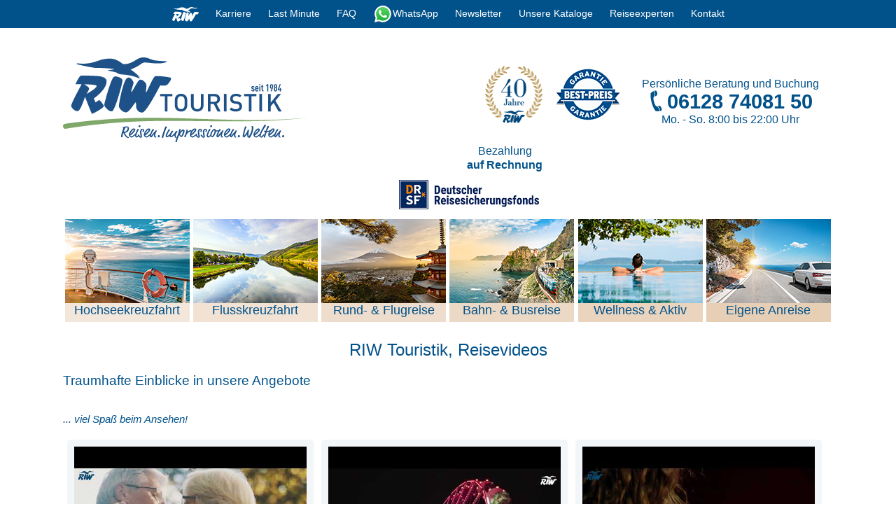

--- FILE ---
content_type: text/html
request_url: https://www.riw-touristik.de/filme.php?user=1&PHPSESSID=269f095597e599156ea691582c85b5c8
body_size: 17865
content:
<!DOCTYPE html>
<html lang="de">
	<head>
		<base href="//www.riw-touristik.de/"/>
		<meta charset="utf-8"/>
<!-- TP -->
<script id="tgtpi" nonce="">
var tgtpcn='co';tgtpcn=tgtpcn+'ok'+'ie';
(function(d,c,h,p,w){var s='scr',u=h?'https://'+h:'',s=s+'ipt',t=d.createElement(s);t.id='tgtp',t.async=true,t.src=u+p+'?cid='+c;var b=d[tgtpcn].split('tr_debug=');if(typeof b[1]=='string'&&b[1].substring(0,1)!='0')t.src=t.src+'&ts='+new Date().getTime();if(w)t.src=t.src+'&hl=1';d.head.appendChild(t);})
(document,'tpRiwTouristik','www.riw-touristik.de','/tpw/pp.php',navigator.webdriver);
var tpstpc=function(d,v){var n=new Date();n.setTime(n.getTime()+(86400000*365));d[tgtpcn]=v+'; expires='+n.toGMTString()+'; path=/; domain=.'+d.location.host+'; SameSite=None; Secure;';};
var tpgtpc=function(d){var m=d[tgtpcn].match(new RegExp('(^| )_tpu=([^;]+)'));if(m)return m[2];return null;};
</script>
<!-- End TP -->
		<title>Youtube Filme zu unseren Reisen</title>
		<meta name="description" content="Anbieter und Reedereien stellen über Youtube Filme zur Verfügung, damit Sie sich einen Vorgeschmack auf unseren Reiseangebote holen können"/>
		<meta name="keywords" content="Youtube, Videos, Schiffe, Hotels, Zielgebiete, Reisen, Gästemeinung"/>
		<link rel="shortcut icon" href="favicon.ico"/>
		<meta name="author" content="RIW Touristik GmbH"/>
		<meta name="revisit-after" content="1 day"/>
		<meta name="geo.region" content="DE-HE" />
		<meta name="geo.placename" content="Wiesbaden Taunusstein" />
		<meta name="geo.position" content="50.16387,8.216756" />
		<meta name="ICBM" content="50.16387,8.216756" />
		<meta name="viewport" content="width=device-width,initial-scale=1">
		<meta name="Google Ads Call Only" content="+4961289214007">
		<meta name="Google Ads" content="+4961289214007">
		<meta name="robots" content="index, follow"/>
		<link rel="canonical" href="https://www.riw-touristik.de/filme.php?PHPSESSID=269f095597e599156ea691582c85b5c8" />
		<link rel="alternate" type="application/rss+xml" title="Sitemap" href="riw-touristik.de_sitemap.xml"/>
		<link rel="alternate" type="application/rss+xml" title="ROR" href="riw-touristik.de_ror.xml"/>
		<link rel="stylesheet" href="/css/bootstrap.min.css" type="text/css"/>
		<link rel="stylesheet" href="/css/RIW-touristik.min.css?h=qgljwg" type="text/css"/>
	</head>
<body>
	<div>
<noscript class="noscript-container">
	<div class="noscript-content">
		<h2>Sie haben JavaScript deaktiviert!</h2>
		<p>Bitte aktivieren Sie JavaScript in Ihrem Browser, um unsere Webseite nutzen zu können.</p>
		<p>Eine Anleitung zu Ihren JavaScript-Einstellungen finden Sie im jeweiligen Hilfebereich Ihres Browsers.</p>
	</div>
</noscript>

	<header style="padding-top:20px">
<nav id="reg">
<!--		<div class="ticker-wrap" id="scrollerWrapper">
			<ul class="ticker" id="scroller">
				<li class="ticker__item"> &nbsp; &nbsp; &nbsp; &nbsp; &nbsp; &nbsp; &nbsp; &nbsp; &nbsp; &nbsp; &nbsp; &nbsp; &nbsp; &nbsp; &nbsp; <a href="coronaInfos.php" title="Weitere Infos">** Liebe Reisegäste, die weltweiten Situationen ändern sich aktuell sehr schnell. Wir bitten um Verständnis, dass wir jetzt zuerst alle Gäste im Abreisemonat März und April priorisieren müssen und sukzessive bearbeiten. Wir bitten Sie von Nachfragen zu Ihrer Reise abzusehen, wir kommen aktiv mit Informationen schnellstmöglich auf Sie zu. Wir arbeiten mit Hochdruck daran, bestmögliche Lösungen für Sie zu organisieren. ** <b>Weitere Infos</b></a></li>
				<li class="ticker__item"> &nbsp; &nbsp; &nbsp; &nbsp; &nbsp; &nbsp; &nbsp; &nbsp; &nbsp; &nbsp; &nbsp; &nbsp; &nbsp; &nbsp; &nbsp; <a href="coronaInfos.php" title="Weitere Infos">** Liebe Reisegäste, die weltweiten Situationen ändern sich aktuell sehr schnell. Wir bitten um Verständnis, dass wir jetzt zuerst alle Gäste im Abreisemonat März und April priorisieren müssen und sukzessive bearbeiten. Wir bitten Sie von Nachfragen zu Ihrer Reise abzusehen, wir kommen aktiv mit Informationen schnellstmöglich auf Sie zu. Wir arbeiten mit Hochdruck daran, bestmögliche Lösungen für Sie zu organisieren. ** <b>Weitere Infos</b></a></li>
				<li class="ticker__item"> &nbsp; &nbsp; &nbsp; &nbsp; &nbsp; &nbsp; &nbsp; &nbsp; &nbsp; &nbsp; &nbsp; &nbsp; &nbsp; &nbsp; &nbsp; <a href="coronaInfos.php" title="Weitere Infos">** Liebe Reisegäste, die weltweiten Situationen ändern sich aktuell sehr schnell. Wir bitten um Verständnis, dass wir jetzt zuerst alle Gäste im Abreisemonat März und April priorisieren müssen und sukzessive bearbeiten. Wir bitten Sie von Nachfragen zu Ihrer Reise abzusehen, wir kommen aktiv mit Informationen schnellstmöglich auf Sie zu. Wir arbeiten mit Hochdruck daran, bestmögliche Lösungen für Sie zu organisieren. ** <b>Weitere Infos</b></a></li>
			</ul>
		</div>	-->
		<div class="navigation">
			<a href="/" title="RIW Touristik GmbH"><!--?xml version="1.0" encoding="UTF-8"?--><svg id="Ebene_1" xmlns="http://www.w3.org/2000/svg" viewBox="0 0 55.26 30.37" style="max-width: 38px;vertical-align: middle;"><defs><style>.cls-1{fill:#fff;}</style></defs><path class="cls-1" d="m3.6,3.22c-.86,0-.67.37-.09.53s7.41,1.73,10.09,1.91c4.43-.06,10.83.53,10.09.75s-2.12.37-2.67.38-.85.32-.16.43c.16.03,3.34.61,4.08.91s.77.97,3.89,1.12c4.78.29,8.43,1.89,8.61,1.99s.79.26.3-.4-.64-1.49-4.83-4.3c5.83-2.23,5.75-3.74,7.86-3.77s7.89,1.2,11.63-.12c.49-.21.76-.55-.12-.57s-6.07-.27-7.41-.77S41.99.12,40.57.02s-2.57.11-4,.92-4.26,3-7.98,2.64C23.67-.46,19.97.75,18.23.91s-5.21,1.86-8.73,2.27c-3.54.44-5.06.03-5.91.04"></path><path class="cls-1" d="m15.56,23.02c-.39,0-1.98,1.25-2.01,1.26-.11-.09-1.04-2.12-1.03-2.19.09,0,7.04-4.67,7.07-9.16.09-2.89-5.43-2.91-5.46-2.91s-8.11-.44-8.93-.11-2.83,4.48-2.84,4.53c.1,0,3.38,0,3.39.05,0,.07-6.12,10.79-5.75,11.82s2.13,2.87,3.71,2.63,3.87-7.69,3.94-7.69c.04,0,3.51,8.83,3.76,9.01s.27.09.32.09c4.18-1.85,6.29-3.62,6.34-4.1s-2.13-3.23-2.52-3.23m-7.04-3.33c-.04-.06,1.42-2.07,1.43-2.91s-2.81-2.24-2.81-2.24c0,0,3.7-.07,6.19.39s-1.95,3.19-4.81,4.77"></path><path class="cls-1" d="m28.38,12.05c-.41-.89-2.76-2.06-4.55-1.71-1.73.34-5.58,14.93-5.5,15.31.1.37.26.72.47,1.03.17.26,2.25,2.73,3.85,2.38,1.64-.36,6.13-16.11,5.72-17.01"></path><path class="cls-1" d="m55.05,10.98c.91.47-1.36,3.56-2.4,4.02s-3.12.11-3.42.11c-.06.02-7.42,14.31-9.77,14.58s-3.46-1.89-3.51-2.86-.03-2.48-.31-2.59-3.37,5.16-5.09,5.37-3.91-1.75-4.11-3.16,2.31-13.48,4.23-15.11,3.54,1.39,3.79,2.11-1.71,4.94-1.16,5.14,3.42-6.28,4.7-6.55,2.95,1.18,3.44,2.27-.4,4.42-.03,4.57,3.78-8.46,5.11-8.75c1.34-.27,7.6.4,8.51.86"></path></svg></a>

			<a id="KarriereNav" title="Karriere bei RIW Touristik GmbH" target="_blank" href="https://karriere.riw-touristik.de"><img src="img/karriere.png" alt="Karriere"/><span>Karriere</span></a>		
	
<!--			<a href="." title="Reisegebiete"><img src="img/world.png" alt="Reisegebiete"/><span>Reisegebiete</span></a>
			<a id="Reisearten" href="reisearten.php?user=1" title="Reiseart"><img src="img/koffer.png" alt="Reisearten"/><span>Reiseart</span></a>-->
			<a id="LastMinute" href="?art=Reisen&amp;sub=Kurzfristreisen&amp;user=1" title="Last Minute Reisen"><img src="img/last-minute.png" alt="Last Minute Reisen"/><span>Last Minute</span></a>
	<a id="FAQ" href="faq.php?user=1" title="FAQ">FAQ</a>
			<a id="WhatsApp" title="WhatsApp"><svg xmlns="http://www.w3.org/2000/svg" viewBox="0 0 175.216 175.552" style="width: 28px; height: 28px;vertical-align: middle;"><defs><linearGradient id="b" x1="85.915" x2="86.535" y1="32.567" y2="137.092" gradientunits="userSpaceOnUse"><stop offset="0" stop-color="#57d163"></stop><stop offset="1" stop-color="#23b33a"></stop></linearGradient><filter id="a" width="1.115" height="1.114" x="-.057" y="-.057" color-interpolation-filters="sRGB"><feGaussianBlur stdDeviation="3.531"></feGaussianBlur></filter></defs><path fill="#b3b3b3" d="m54.532 138.45 2.235 1.324c9.387 5.571 20.15 8.518 31.126 8.523h.023c33.707 0 61.139-27.426 61.153-61.135.006-16.335-6.349-31.696-17.895-43.251A60.75 60.75 0 0 0 87.94 25.983c-33.733 0-61.166 27.423-61.178 61.13a60.98 60.98 0 0 0 9.349 32.535l1.455 2.312-6.179 22.558zm-40.811 23.544L24.16 123.88c-6.438-11.154-9.825-23.808-9.821-36.772.017-40.556 33.021-73.55 73.578-73.55 19.681.01 38.154 7.669 52.047 21.572s21.537 32.383 21.53 52.037c-.018 40.553-33.027 73.553-73.578 73.553h-.032c-12.313-.005-24.412-3.094-35.159-8.954zm0 0" filter="url(#a)"></path><path fill="#fff" d="m12.966 161.238 10.439-38.114a73.42 73.42 0 0 1-9.821-36.772c.017-40.556 33.021-73.55 73.578-73.55 19.681.01 38.154 7.669 52.047 21.572s21.537 32.383 21.53 52.037c-.018 40.553-33.027 73.553-73.578 73.553h-.032c-12.313-.005-24.412-3.094-35.159-8.954z"></path><path fill="url(#linearGradient1780)" d="M87.184 25.227c-33.733 0-61.166 27.423-61.178 61.13a60.98 60.98 0 0 0 9.349 32.535l1.455 2.312-6.179 22.559 23.146-6.069 2.235 1.324c9.387 5.571 20.15 8.518 31.126 8.524h.023c33.707 0 61.14-27.426 61.153-61.135a60.75 60.75 0 0 0-17.895-43.251 60.75 60.75 0 0 0-43.235-17.929z"></path><path fill="url(#b)" d="M87.184 25.227c-33.733 0-61.166 27.423-61.178 61.13a60.98 60.98 0 0 0 9.349 32.535l1.455 2.313-6.179 22.558 23.146-6.069 2.235 1.324c9.387 5.571 20.15 8.517 31.126 8.523h.023c33.707 0 61.14-27.426 61.153-61.135a60.75 60.75 0 0 0-17.895-43.251 60.75 60.75 0 0 0-43.235-17.928z"></path><path fill="#fff" fill-rule="evenodd" d="M68.772 55.603c-1.378-3.061-2.828-3.123-4.137-3.176l-3.524-.043c-1.226 0-3.218.46-4.902 2.3s-6.435 6.287-6.435 15.332 6.588 17.785 7.506 19.013 12.718 20.381 31.405 27.75c15.529 6.124 18.689 4.906 22.061 4.6s10.877-4.447 12.408-8.74 1.532-7.971 1.073-8.74-1.685-1.226-3.525-2.146-10.877-5.367-12.562-5.981-2.91-.919-4.137.921-4.746 5.979-5.819 7.206-2.144 1.381-3.984.462-7.76-2.861-14.784-9.124c-5.465-4.873-9.154-10.891-10.228-12.73s-.114-2.835.808-3.751c.825-.824 1.838-2.147 2.759-3.22s1.224-1.84 1.836-3.065.307-2.301-.153-3.22-4.032-10.011-5.666-13.647"></path></svg><span>WhatsApp</span></a>
			<a id="NewsBest" href="newsbest.php?user=1" title="Newsletter bestellen"><svg xmlns="http://www.w3.org/2000/svg" alt="Newsletter bestellen" class="blink-brief" height="24px" viewBox="0 0 57 42" width="32px" stroke-width="1.5"><rect x="7" y="5" width="43" height="32"/><line x1="7" y1="9" x2="29" y2="26"/><line x1="29" y1="26" x2="50" y2="7"/><line x1="7" y1="37" x2="24" y2="23"/><line x1="50" y1="37" x2="33" y2="23"/></svg><span class="blink-red">Newsletter</span></a>
			<a id="KatBest" href="katalogbestellung.php?user=1" title="Kataloge bestellen"><img src="img/katalog.png" alt="Kataloge bestellen"/><span>Unsere Kataloge</span></a>
			<a id="Team" href="team.php?user=1" title="Unser Service"><img src="img/service.png" alt="Unser Service für Sie"/><span>Reiseexperten</span></a>
<!--			<span id="kontakt"><a href="javascript:void()" style="cursor:default" title="Beratung und Hilfe"><img src="img/phone.png" alt="Beratung und Hilfe"/><span>Beratung &amp; Hilfe</span><span>Tel. 06128 74081 50</span></a></span>-->
			<span id="kontakt"><a href="team.php/?user=1#service" title="Kontakt"><img src="img/phone.png" alt="Kontakt"/>
					<span>Kontakt</span>
				</a></span>
			<div id="branchly-search-interface-container" data-token="733e261d-245f-4e87-948a-a948a115e1bc" data-view-mode="search-button" style="display:none"> </div>
			<script type="module" src="https://search-interface.branchly.io/assets/index.js"> </script>
<!--<script type="text/plain" class="cmplazyload" data-cmp-vendor="c67249">
(function () {

  function initBranchly() {

    // Search Interface Container einfügen
    var container1 = document.createElement("div");
    container1.id = "branchly-search-interface-container";
    container1.setAttribute("data-token", "733e261d-245f-4e87-948a-a948a115e1bc");
    container1.setAttribute("data-view-mode", "search-button");
/*    container1.setAttribute("style", "display:none");*/
    document.body.appendChild(container1);

    // Modul-Script erzeugen
    var s1 = document.createElement("script");
    s1.type = "module";
    s1.src = "https://search-interface.branchly.io/assets/index.js";
    s1.setAttribute("data-cmp-ab", "1");
    s1.setAttribute("async", "");
    container1.insertAdjacentElement("afterend", s1);

    // Chat Widget Container erzeugen und einfügen
    var container2 = document.createElement("div");
    container2.id = "branchly-chat-widget-container";
    container2.setAttribute("data-token", "733e261d-245f-4e87-948a-a948a115e1bc");
    container2.setAttribute("data-chat-widget-popup-lg", "questions");
    container2.setAttribute("data-chat-widget-popup-sm", "questions");

    var footer = document.getElementsByTagName("footer")[0];
    footer.insertAdjacentElement("afterend", container2);

    // Chat Widget Modul-Script erzeugen und einfügen
    var s2 = document.createElement("script");
    s2.type = "module";
    s2.src = "https://chat-widget.branchly.io/assets/index.js";
    s2.setAttribute("data-cmp-ab", "1");
    s2.setAttribute("async", "");
    container2.insertAdjacentElement("afterend", s2);
  }

  // Warten bis DOM fertig ist – oder sofort starten
  if (document.readyState === "loading") {
	console.log("AAA");
    document.addEventListener("DOMContentLoaded", initBranchly);
  } else {
	console.log("BBB");
    initBranchly();
  }

})();
</script>-->

		</div>
		<span id="mobileMenu">
			<svg xmlns="http://www.w3.org/2000/svg" height="24px" viewBox="0 -960 960 960" width="24px" fill="#ffffff">
				<path id="burger" d="M120-240v-80h720v80H120Zm0-200v-80h720v80H120Zm0-200v-80h720v80H120Z"/>
				<path id="cross" d="m256-200-56-56 224-224-224-224 56-56 224 224 224-224 56 56-224 224 224 224-56 56-224-224-224 224Z" class="hidden"/>
			</svg>
		</span>
	</nav>	
		<div class="kundenlogo riw">
			<a href="/?user=1" title="zur Übersicht" style="background-image:url(kunde_logo/1-riw-0.svg);width:350px"></a>
								<ul class="erreichbarkeit">
					<li class="vorteil"><span>Persönliche</span> Beratung und Buchung<br/><a class="tel" href="tel:+4961287408150"> 06128 74081 50</a><br>			Mo. - So. 8<span>:00</span> bis 22<span>:00</span> Uhr</li>
				</ul>
				<a href="bestpreis.php?user=1" title="Ihre Reise zum garantierten Bestpreis" class="mr-1rem"><img src="img/bestPreis.gif" alt="Ihre Reise zum garantierten Bestpreis" width="90" height="90"/></a>
				<div style="width: 225px;float:right">
					<ul class="erreichbarkeit none">
						<li class="vorteil"><a href="about.php?user=1" title="Über RIW Touristik GmbH"><img src="img/RIW-40-Jahre-Siegel-Logo4-.gif" alt="40 Jahre RIW Touristik GmbH" width="82" height="82" style="margin-top: -16px;"/></a></li>
						<li class="vorteil">Bezahlung<br><a href="buchungsanleitung.php?user=1#bez" title="Bezahlung auf Rechnung">auf Rechnung</a></li>
					</ul>
					<a href="versichert.php?user=1" title="Ihre Zahlung ist versichert!" class="drsf drsfPos"><img src="img/DRSF_Logo_Office.gif" alt="Ihre Zahlung ist versichert!" width="200" height="60" class="img-fluid"></a>
				</div>
		</div>
  <nav id="reiseart">
  <div>
				<h2 class="Hochseekreuzfahrt"><img src="img/Hochseekreuzfahrt.jpg" alt="Hochseekreuzfahrt" title="Hochseekreuzfahrt"/><br/>Hochseekreuzfahrt</h2>
    <span>
      <a href="?art=Hochseekreuzfahrt&amp;geb=&amp;hin=&amp;rck=&amp;shf=&amp;user=1" title="Hochseekreuzfahrt - Alle Angebote">Alle Angebote</a>
      <a href="?art=Hochseekreuzfahrt&amp;sub=Deutschsprachig&amp;user=1" title="Hochseekreuzfahrt - Deutschsprachig">Deutschsprachig</a>
      <a href="?art=Hochseekreuzfahrt&amp;sub=ab-bis-Deutschland&amp;user=1" title="Hochseekreuzfahrt - ab/bis Deutschland">ab/bis Deutschland</a>
      <a href="?art=Hochseekreuzfahrt&amp;sub=Erlebnisreisen-Kombi&amp;user=1" title="Hochseekreuzfahrt - Erlebnisreisen-Kombi">Erlebnisreisen-Kombi</a>
      <a href="?art=Hochseekreuzfahrt&amp;sub=Inkl-An-Abreise&amp;user=1" title="Hochseekreuzfahrt - Inkl. An- & Abreise">Inkl. An- & Abreise</a>
      <a href="?art=Hochseekreuzfahrt&amp;sub=Events-Musik&amp;user=1" title="Hochseekreuzfahrt - Events & Musik">Events & Musik</a>
      <a href="?art=Hochseekreuzfahrt&amp;sub=Luxus&amp;user=1" title="Hochseekreuzfahrt - Luxus">Luxus</a>
      <a href="?art=Hochseekreuzfahrt&amp;sub=Top-Angebote&amp;user=1" title="Hochseekreuzfahrt - Top Angebote">Top Angebote</a>
    </span>
  </div>
  <div>
				<h2 class="Flusskreuzfahrt"><img src="img/Flusskreuzfahrt.jpg" alt="Flusskreuzfahrt" title="Flusskreuzfahrt"/><br/>Flusskreuzfahrt</h2>
    <span>
      <a href="?art=Flusskreuzfahrt&amp;geb=&amp;hin=&amp;rck=&amp;shf=&amp;user=1" title="Flusskreuzfahrt - Alle Angebote">Alle Angebote</a>
      <a href="?art=Flusskreuzfahrt&amp;sub=Alles-Inklusive&amp;user=1" title="Flusskreuzfahrt - Alles Inklusive">Alles Inklusive</a>
      <a href="?art=Flusskreuzfahrt&amp;sub=Inkl-An-Abreise&amp;user=1" title="Flusskreuzfahrt - Inkl. An- & Abreise">Inkl. An- & Abreise</a>
      <a href="?art=Flusskreuzfahrt&amp;sub=Schiff-Rad&amp;user=1" title="Flusskreuzfahrt - Schiff & Rad">Schiff & Rad</a>
    </span>
  </div>
  <div>
				<h2 class="Rund-Flugreise"><img src="img/Rund-Flugreise.jpg" alt="Rund- & Flugreise" title="Rund- & Flugreise"/><br/>Rund- & Flugreise</h2>
    <span>
      <a href="?art=Rund-Flugreise&amp;geb=&amp;hin=&amp;rck=&amp;shf=&amp;user=1" title="Rund- & Flugreise - Alle Angebote">Alle Angebote</a>
      <a href="?art=Rund-Flugreise&amp;sub=Gefuehrte-Rundreisen&amp;user=1" title="Rund- & Flugreise - Geführte Rundreisen">Geführte Rundreisen</a>
      <a href="?art=Rund-Flugreise&amp;sub=Staedte-Events&amp;user=1" title="Rund- & Flugreise - Städte & Events">Städte & Events</a>
      <a href="?art=Rund-Flugreise&amp;sub=Events-Musik&amp;user=1" title="Rund- & Flugreise - Events & Musik">Events & Musik</a>
    </span>
  </div>
  <div>
				<h2 class="Bahn-Busreise"><img src="img/Bahn-Busreise.jpg" alt="Bahn- & Busreise" title="Bahn- & Busreise"/><br/>Bahn- & Busreise</h2>
    <span>
      <a href="?art=Bahn-Busreise&amp;geb=&amp;hin=&amp;rck=&amp;shf=&amp;user=1" title="Bahn- & Busreise - Alle Angebote">Alle Angebote</a>
      <a href="?art=Bahn-Busreise&amp;sub=Sonderzugreisen&amp;user=1" title="Bahn- & Busreise - Sonderzugreisen">Sonderzugreisen</a>
      <a href="?art=Bahn-Busreise&amp;sub=Bus-Event&amp;user=1" title="Bahn- & Busreise - Bus- & Eventreisen">Bus- & Eventreisen</a>
      <a href="?art=Bahn-Busreise&amp;sub=Wellness-Aktiv&amp;user=1" title="Bahn- & Busreise - Wellness & Aktiv">Wellness & Aktiv</a>
      <a href="?art=Bahn-Busreise&amp;sub=Bahnreise&amp;user=1" title="Bahn- & Busreise - Bahnreise">Bahnreise</a>
    </span>
  </div>
  <div>
				<h2 class="Wellness-Aktiv"><img src="img/Wellness-Aktiv.jpg" alt="Wellness & Aktiv" title="Wellness & Aktiv"/><br/>Wellness & Aktiv</h2>
    <span>
      <a href="?art=Wellness-Aktiv&amp;geb=&amp;hin=&amp;rck=&amp;shf=&amp;user=1" title="Wellness & Aktiv - Alle Angebote">Alle Angebote</a>
      <a href="?art=Wellness-Aktiv&amp;sub=Eigene-Anreise&amp;user=1" title="Wellness & Aktiv - Eigene Anreise">Eigene Anreise</a>
    </span>
  </div>
  <div>
				<h2 class="Eigene-Anreise"><img src="img/Eigene-Anreise.jpg" alt="Eigene Anreise" title="Eigene Anreise"/><br/>Eigene Anreise</h2>
    <span>
      <a href="?art=Eigene-Anreise&amp;geb=&amp;hin=&amp;rck=&amp;shf=&amp;user=1" title="Eigene Anreise - Alle Angebote">Alle Angebote</a>
      <a href="?art=Eigene-Anreise&amp;sub=Wellness-Aktiv&amp;user=1" title="Eigene Anreise - Wellness & Aktiv">Wellness & Aktiv</a>
      <a href="?art=Eigene-Anreise&amp;sub=Staedte-Events&amp;user=1" title="Eigene Anreise - Städte & Events">Städte & Events</a>
      <a href="?art=Eigene-Anreise&amp;sub=Radreise&amp;user=1" title="Eigene Anreise - Radreise">Radreise</a>
    </span>
  </div>
</nav>
			<div class="clear"></div>
</header>
<div id="topic"></div>
	<div class="topic">RIW Touristik, Reisevideos</div>
   <section>
		<h1>Traumhafte Einblicke in unsere Angebote</h1> 
      <h2><br/>
        <span>... viel Spaß beim Ansehen!</span>
      </h2>
      <div id="film">
				<div><p><a href="//www.youtube-nocookie.com/embed/V3xwhPIar3I?rel=0&amp;autoplay=1&amp;modestbranding=1" target="_blank"><img src="https://i.ytimg.com/vi/V3xwhPIar3I/hqdefault.jpg" class="thumbnail" alt="RIW Touristik - Reisen.Impressionen.Welten - Brand Video" title="RIW Touristik - Reisen.Impressionen.Welten - Brand Video"><img src="img/film-ab.png" alt="film ab">
        </a></p>
          <h2>RIW Touristik - Reisen.Impressionen.Welten<br><span>Brand Video</span></h2>
        </div>
				<div><p><a href="//www.youtube-nocookie.com/embed/iedR7VJLj-8?rel=0&amp;autoplay=1&amp;modestbranding=1" target="_blank"><img src="https://i.ytimg.com/vi/iedR7VJLj-8/hqdefault.jpg" class="thumbnail" alt="RIW Touristik - Reisen.Impressionen.Welten - Advents- und Festtagsreisen" title="RIW Touristik - Reisen.Impressionen.Welten - Advents- und Festtagsreisen"><img src="img/film-ab.png" alt="film ab">
        </a></p>
          <h2>RIW Touristik - Reisen.Impressionen.Welten<br><span>Advents- und Festtagsreisen</span></h2>
        </div>
				<div><p><a href="//www.youtube-nocookie.com/embed/cV1fpbbRGPM?rel=0&amp;autoplay=1&amp;modestbranding=1" target="_blank"><img src="https://i.ytimg.com/vi/cV1fpbbRGPM/hqdefault.jpg" class="thumbnail" alt="RIW Touristik - Reisen.Impressionen.Welten - Event- und Kulturreisen" title="RIW Touristik - Reisen.Impressionen.Welten - Event- und Kulturreisen"><img src="img/film-ab.png" alt="film ab">
        </a></p>
          <h2>RIW Touristik - Reisen.Impressionen.Welten<br><span>Event- und Kulturreisen</span></h2>
        </div>
				<div><p><a href="//www.youtube-nocookie.com/embed/RXln9hs3fOA?rel=0&amp;autoplay=1&amp;modestbranding=1" target="_blank"><img src="https://i.ytimg.com/vi/RXln9hs3fOA/hqdefault.jpg" class="thumbnail" alt="RIW Touristik - Reisen.Impressionen.Welten - Kreuzfahrten als Urlaubalternative" title="RIW Touristik - Reisen.Impressionen.Welten - Kreuzfahrten als Urlaubalternative"><img src="img/film-ab.png" alt="film ab">
        </a></p>
          <h2>RIW Touristik - Reisen.Impressionen.Welten<br><span>Kreuzfahrten als Urlaubalternative</span></h2>
        </div>
				<div><p><a href="//www.youtube-nocookie.com/embed/PBIre-5kk40?rel=0&amp;autoplay=1&amp;modestbranding=1" target="_blank"><img src="https://i.ytimg.com/vi/PBIre-5kk40/hqdefault.jpg" class="thumbnail" alt="RIW Touristik - Reisen.Impressionen.Welten - Sommerziele im Winter" title="RIW Touristik - Reisen.Impressionen.Welten - Sommerziele im Winter"><img src="img/film-ab.png" alt="film ab">
        </a></p>
          <h2>RIW Touristik - Reisen.Impressionen.Welten<br><span>Sommerziele im Winter</span></h2>
        </div>
				<div><p><a href="//www.youtube-nocookie.com/embed/z_UQz8BM0fQ?rel=0&amp;autoplay=1&amp;modestbranding=1" target="_blank"><img src="https://i.ytimg.com/vi/z_UQz8BM0fQ/hqdefault.jpg" class="thumbnail" alt="RIW Touristik - Reisen.Impressionen.Welten - Unsere Produktvielfalt auf einen Blick" title="RIW Touristik - Reisen.Impressionen.Welten - Unsere Produktvielfalt auf einen Blick"><img src="img/film-ab.png" alt="film ab">
        </a></p>
          <h2>RIW Touristik - Reisen.Impressionen.Welten<br><span>Unsere Produktvielfalt auf einen Blick</span></h2>
        </div>
				<div><p><a href="//www.youtube-nocookie.com/embed/qfv8UwcX0uo?rel=0&amp;autoplay=1&amp;modestbranding=1" target="_blank"><img src="https://i.ytimg.com/vi/qfv8UwcX0uo/hqdefault.jpg" class="thumbnail" alt="RIW Touristik - Reisen.Impressionen.Welten - Was Sie bei uns erwarten dürfen!" title="RIW Touristik - Reisen.Impressionen.Welten - Was Sie bei uns erwarten dürfen!"><img src="img/film-ab.png" alt="film ab">
        </a></p>
          <h2>RIW Touristik - Reisen.Impressionen.Welten<br><span>Was Sie bei uns erwarten dürfen!</span></h2>
        </div>
				<div><p><a href="//www.youtube-nocookie.com/embed/_UvD_vYgGEo?rel=0&amp;autoplay=1&amp;modestbranding=1" target="_blank"><img src="https://i.ytimg.com/vi/_UvD_vYgGEo/hqdefault.jpg" class="thumbnail" alt="RIW Touristik - Reisen.Impressionen.Welten - RIW Brand" title="RIW Touristik - Reisen.Impressionen.Welten - RIW Brand"><img src="img/film-ab.png" alt="film ab">
        </a></p>
          <h2>RIW Touristik - Reisen.Impressionen.Welten<br><span>RIW Brand</span></h2>
        </div>
				<div><p><a href="//www.youtube-nocookie.com/embed/dfrhCYmVaZE?rel=0&amp;autoplay=1&amp;modestbranding=1" target="_blank"><img src="https://i.ytimg.com/vi/dfrhCYmVaZE/hqdefault.jpg" class="thumbnail" alt="RIW Touristik - Reisen.Impressionen.Welten - Hochseekreuzfahrten" title="RIW Touristik - Reisen.Impressionen.Welten - Hochseekreuzfahrten"><img src="img/film-ab.png" alt="film ab">
        </a></p>
          <h2>RIW Touristik - Reisen.Impressionen.Welten<br><span>Hochseekreuzfahrten</span></h2>
        </div>
				<div><p><a href="//www.youtube-nocookie.com/embed/N4k84vq02x4?rel=0&amp;autoplay=1&amp;modestbranding=1" target="_blank"><img src="https://i.ytimg.com/vi/N4k84vq02x4/hqdefault.jpg" class="thumbnail" alt="RIW Touristik - Reisen.Impressionen.Welten - Flussreisen" title="RIW Touristik - Reisen.Impressionen.Welten - Flussreisen"><img src="img/film-ab.png" alt="film ab">
        </a></p>
          <h2>RIW Touristik - Reisen.Impressionen.Welten<br><span>Flussreisen</span></h2>
        </div>
				<div><p><a href="//www.youtube-nocookie.com/embed/-eG5n1rybn4?rel=0&amp;autoplay=1&amp;modestbranding=1" target="_blank"><img src="https://i.ytimg.com/vi/-eG5n1rybn4/hqdefault.jpg" class="thumbnail" alt="RIW Touristik - Reisen.Impressionen.Welten - Hotelurlaube" title="RIW Touristik - Reisen.Impressionen.Welten - Hotelurlaube"><img src="img/film-ab.png" alt="film ab">
        </a></p>
          <h2>RIW Touristik - Reisen.Impressionen.Welten<br><span>Hotelurlaube</span></h2>
        </div>
				<div><p><a href="//www.youtube-nocookie.com/embed/kvDk7wStFA0?rel=0&amp;autoplay=1&amp;modestbranding=1" target="_blank"><img src="https://i.ytimg.com/vi/kvDk7wStFA0/hqdefault.jpg" class="thumbnail" alt="RIW Touristik - Reisen.Impressionen.Welten - Rund-/Städtereisen" title="RIW Touristik - Reisen.Impressionen.Welten - Rund-/Städtereisen"><img src="img/film-ab.png" alt="film ab">
        </a></p>
          <h2>RIW Touristik - Reisen.Impressionen.Welten<br><span>Rund-/Städtereisen</span></h2>
        </div>
				<div><p><a href="//www.youtube-nocookie.com/embed/gi8rK-ymZCA?rel=0&amp;autoplay=1&amp;modestbranding=1" target="_blank"><img src="https://i.ytimg.com/vi/gi8rK-ymZCA/hqdefault.jpg" class="thumbnail" alt="RIW Touristik - Reisen.Impressionen.Welten - Rhein Süd" title="RIW Touristik - Reisen.Impressionen.Welten - Rhein Süd"><img src="img/film-ab.png" alt="film ab">
        </a></p>
          <h2>RIW Touristik - Reisen.Impressionen.Welten<br><span>Rhein Süd</span></h2>
        </div>
				<div><p><a href="//www.youtube-nocookie.com/embed/oBwwZXtSXk8?rel=0&amp;autoplay=1&amp;modestbranding=1" target="_blank"><img src="https://i.ytimg.com/vi/oBwwZXtSXk8/hqdefault.jpg" class="thumbnail" alt="RIW Touristik - Reisen.Impressionen.Welten - Rhein Nord" title="RIW Touristik - Reisen.Impressionen.Welten - Rhein Nord"><img src="img/film-ab.png" alt="film ab">
        </a></p>
          <h2>RIW Touristik - Reisen.Impressionen.Welten<br><span>Rhein Nord</span></h2>
        </div>
				<div><p><a href="//www.youtube-nocookie.com/embed/1hwZPTsbDaA?rel=0&amp;autoplay=1&amp;modestbranding=1" target="_blank"><img src="https://i.ytimg.com/vi/1hwZPTsbDaA/hqdefault.jpg" class="thumbnail" alt="RIW Touristik - Reisen.Impressionen.Welten - Mosel" title="RIW Touristik - Reisen.Impressionen.Welten - Mosel"><img src="img/film-ab.png" alt="film ab">
        </a></p>
          <h2>RIW Touristik - Reisen.Impressionen.Welten<br><span>Mosel</span></h2>
        </div>
				<div><p><a href="//www.youtube-nocookie.com/embed/uWaqcV1Lcb0?rel=0&amp;autoplay=1&amp;modestbranding=1" target="_blank"><img src="https://i.ytimg.com/vi/uWaqcV1Lcb0/hqdefault.jpg" class="thumbnail" alt="RIW Touristik - Reisen.Impressionen.Welten - Donau" title="RIW Touristik - Reisen.Impressionen.Welten - Donau"><img src="img/film-ab.png" alt="film ab">
        </a></p>
          <h2>RIW Touristik - Reisen.Impressionen.Welten<br><span>Donau</span></h2>
        </div>
				<div><p><a href="//www.youtube-nocookie.com/embed/hcM6UI9D8Js?rel=0&amp;autoplay=1&amp;modestbranding=1" target="_blank"><img src="https://i.ytimg.com/vi/hcM6UI9D8Js/hqdefault.jpg" class="thumbnail" alt="RIW Touristik - Reisen.Impressionen.Welten - Atlantische Inseln" title="RIW Touristik - Reisen.Impressionen.Welten - Atlantische Inseln"><img src="img/film-ab.png" alt="film ab">
        </a></p>
          <h2>RIW Touristik - Reisen.Impressionen.Welten<br><span>Atlantische Inseln</span></h2>
        </div>
				<div><p><a href="//www.youtube-nocookie.com/embed/ZMlbyL4QGpo?rel=0&amp;autoplay=1&amp;modestbranding=1" target="_blank"><img src="https://i.ytimg.com/vi/ZMlbyL4QGpo/hqdefault.jpg" class="thumbnail" alt="RIW Touristik - Reisen.Impressionen.Welten - Westliches Mittelmeer" title="RIW Touristik - Reisen.Impressionen.Welten - Westliches Mittelmeer"><img src="img/film-ab.png" alt="film ab">
        </a></p>
          <h2>RIW Touristik - Reisen.Impressionen.Welten<br><span>Westliches Mittelmeer</span></h2>
        </div>
				<div><p><a href="//www.youtube-nocookie.com/embed/9pE0kWDU5vQ?rel=0&amp;autoplay=1&amp;modestbranding=1" target="_blank"><img src="https://i.ytimg.com/vi/9pE0kWDU5vQ/hqdefault.jpg" class="thumbnail" alt="RIW Touristik - Reisen.Impressionen.Welten - Norwegen" title="RIW Touristik - Reisen.Impressionen.Welten - Norwegen"><img src="img/film-ab.png" alt="film ab">
        </a></p>
          <h2>RIW Touristik - Reisen.Impressionen.Welten<br><span>Norwegen</span></h2>
        </div>
				<div><p><a href="//www.youtube-nocookie.com/embed/rZJv5M1sTpk?rel=0&amp;autoplay=1&amp;modestbranding=1" target="_blank"><img src="https://i.ytimg.com/vi/rZJv5M1sTpk/hqdefault.jpg" class="thumbnail" alt="RIW Touristik - Reisen.Impressionen.Welten - Britische Inseln" title="RIW Touristik - Reisen.Impressionen.Welten - Britische Inseln"><img src="img/film-ab.png" alt="film ab">
        </a></p>
          <h2>RIW Touristik - Reisen.Impressionen.Welten<br><span>Britische Inseln</span></h2>
        </div>
				<div><p><a href="//www.youtube-nocookie.com/embed/y1YxyulP0Ho?rel=0&amp;autoplay=1&amp;modestbranding=1" target="_blank"><img src="https://i.ytimg.com/vi/y1YxyulP0Ho/hqdefault.jpg" class="thumbnail" alt="RIW Touristik - Reisen.Impressionen.Welten - Baltikum" title="RIW Touristik - Reisen.Impressionen.Welten - Baltikum"><img src="img/film-ab.png" alt="film ab">
        </a></p>
          <h2>RIW Touristik - Reisen.Impressionen.Welten<br><span>Baltikum</span></h2>
        </div>
				
      <div><p><a href="//www.youtube-nocookie.com/embed/iedR7VJLj-8?rel=0&amp;autoplay=1&amp;modestbranding=1" target="_blank"><img src="https://i.ytimg.com/vi/iedR7VJLj-8/hqdefault.jpg" class="thumbnail" alt="Advents- und Festtagsreisen" title="Advents- und Festtagsreisen"/><img src="img/film-ab.png" alt="film ab"/></span>
        </a></p>
          <h2>Advents- und Festtagsreisen<br/><span></span></h2>
						<a class="btn" href="angebot/a+rosa+aqua/7855-rhein+erlebnis+niederlande+belgien+2026.php?user=1">zum Angebot</a>
              </div>
      <div><p><a href="//www.youtube-nocookie.com/embed/ecz1rZ6C-Mk?rel=0&amp;autoplay=1&amp;modestbranding=1" target="_blank"><img src="https://i.ytimg.com/vi/ecz1rZ6C-Mk/hqdefault.jpg" class="thumbnail" alt="A-ROSA Kreuzfahrten - Verliebt in Städte & Natur!" title="A-ROSA Kreuzfahrten - Verliebt in Städte & Natur!"/><img src="img/film-ab.png" alt="film ab"/></span>
        </a></p>
          <h2>A-ROSA Kreuzfahrten - Verliebt in Städte & Natur!<br/><span>Unterwegs mit A-Rosa</span></h2>
						<a class="btn" href="angebot/a+rosa+aqua/7855-rhein+erlebnis+niederlande+belgien+2026.php?user=1">zum Angebot</a>
              </div>
      <div><p><a href="//www.youtube-nocookie.com/embed/n5cfodpEDhA?rel=0&amp;autoplay=1&amp;modestbranding=1" target="_blank"><img src="https://i.ytimg.com/vi/n5cfodpEDhA/hqdefault.jpg" class="thumbnail" alt="A-ROSA Städtereisen" title="A-ROSA Städtereisen"/><img src="img/film-ab.png" alt="film ab"/></span>
        </a></p>
          <h2>A-ROSA Städtereisen<br/></h2>
						<a class="btn" href="angebot/a+rosa+silva/7743-mosel+erlebnis+2026.php?user=1">zum Angebot</a>
              </div>
      <div><p><a href="//www.youtube-nocookie.com/embed/jsBSRRhQe7M?rel=0&amp;autoplay=1&amp;modestbranding=1" target="_blank"><img src="https://i.ytimg.com/vi/jsBSRRhQe7M/hqdefault.jpg" class="thumbnail" alt="Entdecken Sie mit MSC Cruises Nordeuropas Fjorde" title="Entdecken Sie mit MSC Cruises Nordeuropas Fjorde"/><img src="img/film-ab.png" alt="film ab"/></span>
        </a></p>
          <h2>Entdecken Sie mit MSC Cruises Nordeuropas Fjorde<br/><span>Fjorde mit MSC</span></h2>
						<a class="btn" href="angebot/msc+preziosa/7690-fjorde+nordkap+2026.php?user=1">zum Angebot</a>
              </div>
      <div><p><a href="//www.youtube-nocookie.com/embed/XVqEb69xj7Y?rel=0&amp;autoplay=1&amp;modestbranding=1" target="_blank"><img src="https://i.ytimg.com/vi/XVqEb69xj7Y/hqdefault.jpg" class="thumbnail" alt="MS OLYMPIA" title="MS OLYMPIA"/><img src="img/film-ab.png" alt="film ab"/></span>
        </a></p>
          <h2>MS OLYMPIA<br/><span></span></h2>
						<a class="btn" href="?code=Liste&amp;art=&amp;geb=&amp;hin=&amp;rck=&amp;shf=5402&amp;user=1">zum Angebot</a>
              </div>
      <div><p><a href="//www.youtube-nocookie.com/embed/Bd2WNgPRZYo?rel=0&amp;autoplay=1&amp;modestbranding=1" target="_blank"><img src="https://i.ytimg.com/vi/Bd2WNgPRZYo/hqdefault.jpg" class="thumbnail" alt="MS Johannes Brahms" title="MS Johannes Brahms"/><img src="img/film-ab.png" alt="film ab"/></span>
        </a></p>
          <h2>MS Johannes Brahms<br/><span></span></h2>
						<a class="btn" href="?code=Liste&amp;art=&amp;geb=&amp;hin=&amp;rck=&amp;shf=5401&amp;user=1">zum Angebot</a>
              </div>
      <div><p><a href="//www.youtube-nocookie.com/embed/r5nyglpiNao?rel=0&amp;autoplay=1&amp;modestbranding=1" target="_blank"><img src="https://i.ytimg.com/vi/r5nyglpiNao/hqdefault.jpg" class="thumbnail" alt="Drohnenflug über Aktiv-Hotel Stock und Stein" title="Drohnenflug über Aktiv-Hotel Stock und Stein"/><img src="img/film-ab.png" alt="film ab"/></span>
        </a></p>
          <h2>Drohnenflug über Aktiv-Hotel Stock und Stein<br/></h2>
						<a class="btn" href="angebot/aktiv+hotel+stock+stein/7635-naturparadies+saechsische+schweiz.php?user=1">zum Angebot</a>
              </div>
      <div><p><a href="//www.youtube-nocookie.com/embed/gptB-GSeC7Y?rel=0&amp;autoplay=1&amp;modestbranding=1" target="_blank"><img src="https://i.ytimg.com/vi/gptB-GSeC7Y/hqdefault.jpg" class="thumbnail" alt="Top 7 Ausflugsziele in der Sächsischen Schweiz" title="Top 7 Ausflugsziele in der Sächsischen Schweiz"/><img src="img/film-ab.png" alt="film ab"/></span>
        </a></p>
          <h2>Top 7 Ausflugsziele in der Sächsischen Schweiz<br/><span>www.youtube.com/watch?v=gptB-GSeC7Y</span></h2>
						<a class="btn" href="angebot/aktiv+hotel+stock+stein/7635-naturparadies+saechsische+schweiz.php?user=1">zum Angebot</a>
              </div>
      <div><p><a href="//www.youtube-nocookie.com/embed/oBwwZXtSXk8?rel=0&amp;autoplay=1&amp;modestbranding=1" target="_blank"><img src="https://i.ytimg.com/vi/oBwwZXtSXk8/hqdefault.jpg" class="thumbnail" alt="Flussreise Rhein nord" title="Flussreise Rhein nord"/><img src="img/film-ab.png" alt="film ab"/></span>
        </a></p>
          <h2>Flussreise Rhein nord<br/><span></span></h2>
						<a class="btn" href="angebot/ms+vistasky/7617-romantisches+holland+und+belgien+2026.php?user=1">zum Angebot</a>
              </div>
      <div><p><a href="//www.youtube-nocookie.com/embed/1hwZPTsbDaA?rel=0&amp;autoplay=1&amp;modestbranding=1" target="_blank"><img src="https://i.ytimg.com/vi/1hwZPTsbDaA/hqdefault.jpg" class="thumbnail" alt="Mosel Flussreise" title="Mosel Flussreise"/><img src="img/film-ab.png" alt="film ab"/></span>
        </a></p>
          <h2>Mosel Flussreise<br/><span></span></h2>
						<a class="btn" href="angebot/ms+vistasky/7613-rhein+und+moselzauber+2026.php?user=1">zum Angebot</a>
              </div>
      <div><p><a href="//www.youtube-nocookie.com/embed/gi8rK-ymZCA?rel=0&amp;autoplay=1&amp;modestbranding=1" target="_blank"><img src="https://i.ytimg.com/vi/gi8rK-ymZCA/hqdefault.jpg" class="thumbnail" alt="Flussreise Rhein süd" title="Flussreise Rhein süd"/><img src="img/film-ab.png" alt="film ab"/></span>
        </a></p>
          <h2>Flussreise Rhein süd<br/><span></span></h2>
						<a class="btn" href="angebot/ms+vistasky/7613-rhein+und+moselzauber+2026.php?user=1">zum Angebot</a>
              </div>
      <div><p><a href="//www.youtube-nocookie.com/embed/V3imn8kl7wM?rel=0&amp;autoplay=1&amp;modestbranding=1" target="_blank"><img src="https://i.ytimg.com/vi/V3imn8kl7wM/hqdefault.jpg" class="thumbnail" alt="Nordlandkreuzfahrten mit Cunard" title="Nordlandkreuzfahrten mit Cunard"/><img src="img/film-ab.png" alt="film ab"/></span>
        </a></p>
          <h2>Nordlandkreuzfahrten mit Cunard<br/><span></span></h2>
						<a class="btn" href="angebot/queen+mary+2/7565-norwegische+fjorde+2026.php?user=1">zum Angebot</a>
              </div>
      <div><p><a href="//www.youtube-nocookie.com/embed/J1Oh_cDI_B4?rel=0&amp;autoplay=1&amp;modestbranding=1" target="_blank"><img src="https://i.ytimg.com/vi/J1Oh_cDI_B4/hqdefault.jpg" class="thumbnail" alt="Nordlandkreuzfahrten mit Cunard / 2" title="Nordlandkreuzfahrten mit Cunard / 2"/><img src="img/film-ab.png" alt="film ab"/></span>
        </a></p>
          <h2>Nordlandkreuzfahrten mit Cunard / 2<br/><span></span></h2>
						<a class="btn" href="angebot/queen+mary+2/7565-norwegische+fjorde+2026.php?user=1">zum Angebot</a>
              </div>
      <div><p><a href="//www.youtube-nocookie.com/embed/Ho5VrtV_BkU?rel=0&amp;autoplay=1&amp;modestbranding=1" target="_blank"><img src="https://i.ytimg.com/vi/Ho5VrtV_BkU/hqdefault.jpg" class="thumbnail" alt="Nordlandkreuzfahrten mit Cunard / 3" title="Nordlandkreuzfahrten mit Cunard / 3"/><img src="img/film-ab.png" alt="film ab"/></span>
        </a></p>
          <h2>Nordlandkreuzfahrten mit Cunard / 3<br/><span></span></h2>
						<a class="btn" href="angebot/queen+mary+2/7565-norwegische+fjorde+2026.php?user=1">zum Angebot</a>
              </div>
      <div><p><a href="//www.youtube-nocookie.com/embed/uWaqcV1Lcb0?rel=0&amp;autoplay=1&amp;modestbranding=1" target="_blank"><img src="https://i.ytimg.com/vi/uWaqcV1Lcb0/hqdefault.jpg" class="thumbnail" alt="Donau Flussreise" title="Donau Flussreise"/><img src="img/film-ab.png" alt="film ab"/></span>
        </a></p>
          <h2>Donau Flussreise<br/><span></span></h2>
						<a class="btn" href="angebot/viva+two/7491-die+majestaetische+donau+erleben+2026.php?user=1">zum Angebot</a>
              </div>
      <div><p><a href="//www.youtube-nocookie.com/embed/DwvHEYnMLR8?rel=0&amp;autoplay=1&amp;modestbranding=1" target="_blank"><img src="https://i.ytimg.com/vi/DwvHEYnMLR8/hqdefault.jpg" class="thumbnail" alt="Hotel Hiton Swinemünde" title="Hotel Hiton Swinemünde"/><img src="img/film-ab.png" alt="film ab"/></span>
        </a></p>
          <h2>Hotel Hiton Swinemünde<br/><span></span></h2>
						<a class="btn" href="angebot/hilton+resort+spa+swinemuende/5201-luxus+pur+auf+der+insel+usedom.php?user=1">zum Angebot</a>
              </div>
      <div><p><a href="//www.youtube-nocookie.com/embed/GmUUdw5I1bc?rel=0&amp;autoplay=1&amp;modestbranding=1" target="_blank"><img src="https://i.ytimg.com/vi/GmUUdw5I1bc/hqdefault.jpg" class="thumbnail" alt="Radisson Resort Hotel Kolberg" title="Radisson Resort Hotel Kolberg"/><img src="img/film-ab.png" alt="film ab"/></span>
        </a></p>
          <h2>Radisson Resort Hotel Kolberg<br/><span></span></h2>
						<a class="btn" href="angebot/radisson+resort+hotel+kolberg/4780-eleganter+komfort+in+kolberg.php?user=1">zum Angebot</a>
              </div>
      <div><p><a href="//www.youtube-nocookie.com/embed/qWIWJkUdMvM?rel=0&amp;autoplay=1&amp;modestbranding=1" target="_blank"><img src="https://i.ytimg.com/vi/qWIWJkUdMvM/hqdefault.jpg" class="thumbnail" alt="Hotel Reitenberger Marienbad" title="Hotel Reitenberger Marienbad"/><img src="img/film-ab.png" alt="film ab"/></span>
        </a></p>
          <h2>Hotel Reitenberger Marienbad<br/><span></span></h2>
						<a class="btn" href="angebot/reitenberger+resort/5781-wellness+urlaub+in+marienbad.php?user=1">zum Angebot</a>
              </div>
      <div><p><a href="//www.youtube-nocookie.com/embed/4ELFzQyEvG0?rel=0&amp;autoplay=1&amp;modestbranding=1" target="_blank"><img src="https://i.ytimg.com/vi/4ELFzQyEvG0/hqdefault.jpg" class="thumbnail" alt="" title=""/><img src="img/film-ab.png" alt="film ab"/></span>
        </a></p>
          <h2><br/><span>Wandern Rathaushotels</span></h2>
						<a class="btn" href="angebot/rathaushotels+oberwiesenthal/5611-natur+pur+all+inklusive+im+erzgebirge.php?user=1">zum Angebot</a>
              </div>
      <div><p><a href="//www.youtube-nocookie.com/embed/_n9kyx_pKCc?rel=0&amp;autoplay=1&amp;modestbranding=1" target="_blank"><img src="https://i.ytimg.com/vi/_n9kyx_pKCc/hqdefault.jpg" class="thumbnail" alt="Leipzig Marco Polo" title="Leipzig Marco Polo"/><img src="img/film-ab.png" alt="film ab"/></span>
        </a></p>
          <h2>Leipzig Marco Polo<br/></h2>
						<a class="btn" href="angebot/seminaris+hotel+leipzig/7306-leipzig+kultur+geschichte+und+lebendigkeit.php?user=1">zum Angebot</a>
              </div>
      <div><p><a href="//www.youtube-nocookie.com/embed/2Ex911nzA4E?rel=0&amp;autoplay=1&amp;modestbranding=1" target="_blank"><img src="https://i.ytimg.com/vi/2Ex911nzA4E/hqdefault.jpg" class="thumbnail" alt="NH Conference Centre Leeuwenhorst" title="NH Conference Centre Leeuwenhorst"/><img src="img/film-ab.png" alt="film ab"/></span>
        </a></p>
          <h2>NH Conference Centre Leeuwenhorst<br/></h2>
						<a class="btn" href="angebot/nh+noordwijk+conference+centre+leeuwenhorst/7265-hollaendisches+nordsee+flair.php?user=1">zum Angebot</a>
              </div>
      <div><p><a href="//www.youtube-nocookie.com/embed/hUpU-FWvqCg?rel=0&amp;autoplay=1&amp;modestbranding=1" target="_blank"><img src="https://i.ytimg.com/vi/hUpU-FWvqCg/hqdefault.jpg" class="thumbnail" alt="Villa Pitiana" title="Villa Pitiana"/><img src="img/film-ab.png" alt="film ab"/></span>
        </a></p>
          <h2>Villa Pitiana<br/></h2>
						<a class="btn" href="?code=Liste&amp;art=&amp;geb=&amp;hin=&amp;rck=&amp;shf=4724&amp;user=1">zum Angebot</a>
              </div>
      <div><p><a href="//www.youtube-nocookie.com/embed/70m0kSEQGG8?rel=0&amp;autoplay=1&amp;modestbranding=1" target="_blank"><img src="https://i.ytimg.com/vi/70m0kSEQGG8/hqdefault.jpg" class="thumbnail" alt="Best Western Plus Kurhotel an der Obermaintherme" title="Best Western Plus Kurhotel an der Obermaintherme"/><img src="img/film-ab.png" alt="film ab"/></span>
        </a></p>
          <h2>Best Western Plus Kurhotel an der Obermaintherme<br/></h2>
						<a class="btn" href="angebot/best+western+plus+kurhotel+an+der+obermaintherme/7146-.php?user=1">zum Angebot</a>
              </div>
      <div><p><a href="//www.youtube-nocookie.com/embed/dPrPI3HIWVY?rel=0&amp;autoplay=1&amp;modestbranding=1" target="_blank"><img src="https://i.ytimg.com/vi/dPrPI3HIWVY/hqdefault.jpg" class="thumbnail" alt="Obermain Therme" title="Obermain Therme"/><img src="img/film-ab.png" alt="film ab"/></span>
        </a></p>
          <h2>Obermain Therme<br/></h2>
						<a class="btn" href="angebot/best+western+plus+kurhotel+an+der+obermaintherme/7146-.php?user=1">zum Angebot</a>
              </div>
      <div><p><a href="//www.youtube-nocookie.com/embed/E8j8jTK5de4?rel=0&amp;autoplay=1&amp;modestbranding=1" target="_blank"><img src="https://i.ytimg.com/vi/E8j8jTK5de4/hqdefault.jpg" class="thumbnail" alt="Deutschlands schönste Städte" title="Deutschlands schönste Städte"/><img src="img/film-ab.png" alt="film ab"/></span>
        </a></p>
          <h2>Deutschlands schönste Städte<br/><span>Deutschlands schönste Städte - Dresden, faszinierende Kunstmetropole | Marco Polo TV</span></h2>
						<a class="btn" href="angebot/bw+plus+hotel+dresden+city+ehem+park+inn/7183-best+of+dresden.php?user=1">zum Angebot</a>
              </div>
      <div><p><a href="//www.youtube-nocookie.com/embed/vOW6zpn28sQ?rel=0&amp;autoplay=1&amp;modestbranding=1" target="_blank"><img src="https://i.ytimg.com/vi/vOW6zpn28sQ/hqdefault.jpg" class="thumbnail" alt="Castanea Resort" title="Castanea Resort"/><img src="img/film-ab.png" alt="film ab"/></span>
        </a></p>
          <h2>Castanea Resort<br/></h2>
						<a class="btn" href="angebot/bw+premier+castanea+resort/7145-heide+auszeit+spa+genuss+ruhe+pur.php?user=1">zum Angebot</a>
              </div>
      <div><p><a href="//www.youtube-nocookie.com/embed/-BeQ3sUZVME?rel=0&amp;autoplay=1&amp;modestbranding=1" target="_blank"><img src="https://i.ytimg.com/vi/-BeQ3sUZVME/hqdefault.jpg" class="thumbnail" alt="We AHR open - Hotel Restaurant Ruland in Altenahr" title="We AHR open - Hotel Restaurant Ruland in Altenahr"/><img src="img/film-ab.png" alt="film ab"/></span>
        </a></p>
          <h2>We AHR open - Hotel Restaurant Ruland in Altenahr<br/><span></span></h2>
						<a class="btn" href="angebot/hotel+ruland/6998-ahrtal+das+tal+der+roten+trauben.php?user=1">zum Angebot</a>
              </div>
      <div><p><a href="//www.youtube-nocookie.com/embed/PfKGiudVahU?rel=0&amp;autoplay=1&amp;modestbranding=1" target="_blank"><img src="https://i.ytimg.com/vi/PfKGiudVahU/hqdefault.jpg" class="thumbnail" alt="Precise Resort Rügen" title="Precise Resort Rügen"/><img src="img/film-ab.png" alt="film ab"/></span>
        </a></p>
          <h2>Precise Resort Rügen<br/></h2>
						<a class="btn" href="?code=Liste&amp;art=&amp;geb=&amp;hin=&amp;rck=&amp;shf=2149&amp;user=1">zum Angebot</a>
              </div>
      <div><p><a href="//www.youtube-nocookie.com/embed/6HPLvHvSXII?rel=0&amp;autoplay=1&amp;modestbranding=1" target="_blank"><img src="https://i.ytimg.com/vi/6HPLvHvSXII/hqdefault.jpg" class="thumbnail" alt="Precise Resort Bad Saarow" title="Precise Resort Bad Saarow"/><img src="img/film-ab.png" alt="film ab"/></span>
        </a></p>
          <h2>Precise Resort Bad Saarow<br/></h2>
						<a class="btn" href="?code=Liste&amp;art=&amp;geb=&amp;hin=&amp;rck=&amp;shf=2158&amp;user=1">zum Angebot</a>
              </div>
      <div><p><a href="//www.youtube-nocookie.com/embed/XPvQCHQvMpA?rel=0&amp;autoplay=1&amp;modestbranding=1" target="_blank"><img src="https://i.ytimg.com/vi/XPvQCHQvMpA/hqdefault.jpg" class="thumbnail" alt="Precise Resort Schwielowsee" title="Precise Resort Schwielowsee"/><img src="img/film-ab.png" alt="film ab"/></span>
        </a></p>
          <h2>Precise Resort Schwielowsee<br/></h2>
						<a class="btn" href="?code=Liste&amp;art=&amp;geb=&amp;hin=&amp;rck=&amp;shf=2128&amp;user=1">zum Angebot</a>
              </div>
      <div><p><a href="//www.youtube-nocookie.com/embed/nBmvPG1CRIk?rel=0&amp;autoplay=1&amp;modestbranding=1" target="_blank"><img src="https://i.ytimg.com/vi/nBmvPG1CRIk/hqdefault.jpg" class="thumbnail" alt="Hotel Steger Dellai" title="Hotel Steger Dellai"/><img src="img/film-ab.png" alt="film ab"/></span>
        </a></p>
          <h2>Hotel Steger Dellai<br/><span>Hotel Steger Dellai Bergsommer</span></h2>
						<a class="btn" href="angebot/hotel+steger+dellai/6949-naturparadies+seiser+alm+suedtiroler+genuss.php?user=1">zum Angebot</a>
              </div>
      <div><p><a href="//www.youtube-nocookie.com/embed/e0FgqxSwUtI?rel=0&amp;autoplay=1&amp;modestbranding=1" target="_blank"><img src="https://i.ytimg.com/vi/e0FgqxSwUtI/hqdefault.jpg" class="thumbnail" alt="Precise Resort Marina Wolfsbruch" title="Precise Resort Marina Wolfsbruch"/><img src="img/film-ab.png" alt="film ab"/></span>
        </a></p>
          <h2>Precise Resort Marina Wolfsbruch<br/></h2>
						<a class="btn" href="?code=Liste&amp;art=&amp;geb=&amp;hin=&amp;rck=&amp;shf=2153&amp;user=1">zum Angebot</a>
              </div>
      <div><p><a href="//www.youtube-nocookie.com/embed/MwH9TxBgL3I?rel=0&amp;autoplay=1&amp;modestbranding=1" target="_blank"><img src="https://i.ytimg.com/vi/MwH9TxBgL3I/hqdefault.jpg" class="thumbnail" alt="Na(h)türlich Bad Laasphe" title="Na(h)türlich Bad Laasphe"/><img src="img/film-ab.png" alt="film ab"/></span>
        </a></p>
          <h2>Na(h)türlich Bad Laasphe<br/><span>Imagefilm Bad Laasphe</span></h2>
						<a class="btn" href="?code=Liste&amp;art=&amp;geb=&amp;hin=&amp;rck=&amp;shf=4653&amp;user=1">zum Angebot</a>
              </div>
      <div><p><a href="//www.youtube-nocookie.com/embed/TgCCX35XD9o?rel=0&amp;autoplay=1&amp;modestbranding=1" target="_blank"><img src="https://i.ytimg.com/vi/TgCCX35XD9o/hqdefault.jpg" class="thumbnail" alt="Hotel Astor" title="Hotel Astor"/><img src="img/film-ab.png" alt="film ab"/></span>
        </a></p>
          <h2>Hotel Astor<br/><span></span></h2>
						<a class="btn" href="angebot/hotel+astor/6854-urlaub+mit+gardasee+blick.php?user=1">zum Angebot</a>
              </div>
      <div><p><a href="//www.youtube-nocookie.com/embed/GmUUdw5I1bc?rel=0&amp;autoplay=1&amp;modestbranding=1" target="_blank"><img src="https://i.ytimg.com/vi/GmUUdw5I1bc/hqdefault.jpg" class="thumbnail" alt="Radisson Resort Hotel Kolberg" title="Radisson Resort Hotel Kolberg"/><img src="img/film-ab.png" alt="film ab"/></span>
        </a></p>
          <h2>Radisson Resort Hotel Kolberg<br/></h2>
						<a class="btn" href="angebot/radisson+resort+hotel+kolberg/4780-eleganter+komfort+in+kolberg.php?user=1">zum Angebot</a>
              </div>
      <div><p><a href="//www.youtube-nocookie.com/embed/qWIWJkUdMvM?rel=0&amp;autoplay=1&amp;modestbranding=1" target="_blank"><img src="https://i.ytimg.com/vi/qWIWJkUdMvM/hqdefault.jpg" class="thumbnail" alt="Hotelvideo" title="Hotelvideo"/><img src="img/film-ab.png" alt="film ab"/></span>
        </a></p>
          <h2>Hotelvideo<br/></h2>
						<a class="btn" href="angebot/reitenberger+resort/5781-wellness+urlaub+in+marienbad.php?user=1">zum Angebot</a>
              </div>
      <div><p><a href="//www.youtube-nocookie.com/embed/r9VHR27Q6lg?rel=0&amp;autoplay=1&amp;modestbranding=1" target="_blank"><img src="https://i.ytimg.com/vi/r9VHR27Q6lg/hqdefault.jpg" class="thumbnail" alt="Hotelvideo" title="Hotelvideo"/><img src="img/film-ab.png" alt="film ab"/></span>
        </a></p>
          <h2>Hotelvideo<br/></h2>
						<a class="btn" href="?code=Liste&amp;art=&amp;geb=&amp;hin=&amp;rck=&amp;shf=2104&amp;user=1">zum Angebot</a>
              </div>
      <div><p><a href="//www.youtube-nocookie.com/embed/DwvHEYnMLR8?rel=0&amp;autoplay=1&amp;modestbranding=1" target="_blank"><img src="https://i.ytimg.com/vi/DwvHEYnMLR8/hqdefault.jpg" class="thumbnail" alt="Hotelvideo" title="Hotelvideo"/><img src="img/film-ab.png" alt="film ab"/></span>
        </a></p>
          <h2>Hotelvideo<br/></h2>
						<a class="btn" href="angebot/hilton+resort+spa+swinemuende/5201-luxus+pur+auf+der+insel+usedom.php?user=1">zum Angebot</a>
              </div>
      <div><p><a href="//www.youtube-nocookie.com/embed/Pbu-bojqFss?rel=0&amp;autoplay=1&amp;modestbranding=1" target="_blank"><img src="https://i.ytimg.com/vi/Pbu-bojqFss/hqdefault.jpg" class="thumbnail" alt="Hotel Friesengeist" title="Hotel Friesengeist"/><img src="img/film-ab.png" alt="film ab"/></span>
        </a></p>
          <h2>Hotel Friesengeist<br/></h2>
						<a class="btn" href="?code=Liste&amp;art=&amp;geb=&amp;hin=&amp;rck=&amp;shf=2330&amp;user=1">zum Angebot</a>
              </div>
      <div><p><a href="//www.youtube-nocookie.com/embed/ym6qKSwJY1A?rel=0&amp;autoplay=1&amp;modestbranding=1" target="_blank"><img src="https://i.ytimg.com/vi/ym6qKSwJY1A/hqdefault.jpg" class="thumbnail" alt="Unterwegs mit Viva Cruises" title="Unterwegs mit Viva Cruises"/><img src="img/film-ab.png" alt="film ab"/></span>
        </a></p>
          <h2>Unterwegs mit Viva Cruises<br/></h2>
						<a class="btn" href="angebot/ms+viva+tiara/7950-ladies+cruise+mit+speyer+worms.php?user=1">zum Angebot</a>
              </div>
      <div><p><a href="//www.youtube-nocookie.com/embed/5E8X-pYnDvM?rel=0&amp;autoplay=1&amp;modestbranding=1" target="_blank"><img src="https://i.ytimg.com/vi/5E8X-pYnDvM/hqdefault.jpg" class="thumbnail" alt="EXPLORA I" title="EXPLORA I"/><img src="img/film-ab.png" alt="film ab"/></span>
        </a></p>
          <h2>EXPLORA I<br/><span>Suiten</span></h2>
						<a class="btn" href="?code=Liste&amp;art=&amp;geb=&amp;hin=&amp;rck=&amp;shf=2272&amp;user=1">zum Angebot</a>
              </div>
      <div><p><a href="//www.youtube-nocookie.com/embed/ZOEMyGj0g_c?rel=0&amp;autoplay=1&amp;modestbranding=1" target="_blank"><img src="https://i.ytimg.com/vi/ZOEMyGj0g_c/hqdefault.jpg" class="thumbnail" alt="EXPLORA I" title="EXPLORA I"/><img src="img/film-ab.png" alt="film ab"/></span>
        </a></p>
          <h2>EXPLORA I<br/><span>Bars & Lounges</span></h2>
						<a class="btn" href="?code=Liste&amp;art=&amp;geb=&amp;hin=&amp;rck=&amp;shf=2272&amp;user=1">zum Angebot</a>
              </div>
      <div><p><a href="//www.youtube-nocookie.com/embed/_0LLHXCZKV8?rel=0&amp;autoplay=1&amp;modestbranding=1" target="_blank"><img src="https://i.ytimg.com/vi/_0LLHXCZKV8/hqdefault.jpg" class="thumbnail" alt="EXPLORA JOURNEYS" title="EXPLORA JOURNEYS"/><img src="img/film-ab.png" alt="film ab"/></span>
        </a></p>
          <h2>EXPLORA JOURNEYS<br/><span></span></h2>
						<a class="btn" href="?code=Liste&amp;art=&amp;geb=&amp;hin=&amp;rck=&amp;shf=2272&amp;user=1">zum Angebot</a>
              </div>
      <div><p><a href="//www.youtube-nocookie.com/embed/cPm2wGD5eOY?rel=0&amp;autoplay=1&amp;modestbranding=1" target="_blank"><img src="https://i.ytimg.com/vi/cPm2wGD5eOY/hqdefault.jpg" class="thumbnail" alt="EXPLORA JOURNEYS" title="EXPLORA JOURNEYS"/><img src="img/film-ab.png" alt="film ab"/></span>
        </a></p>
          <h2>EXPLORA JOURNEYS<br/><span></span></h2>
						<a class="btn" href="?code=Liste&amp;art=&amp;geb=&amp;hin=&amp;rck=&amp;shf=2272&amp;user=1">zum Angebot</a>
              </div>
      <div><p><a href="//www.youtube-nocookie.com/embed/G0AQlKglT20?rel=0&amp;autoplay=1&amp;modestbranding=1" target="_blank"><img src="https://i.ytimg.com/vi/G0AQlKglT20/hqdefault.jpg" class="thumbnail" alt="MS VISTASTAR" title="MS VISTASTAR"/><img src="img/film-ab.png" alt="film ab"/></span>
        </a></p>
          <h2>MS VISTASTAR<br/><span></span></h2>
						<a class="btn" href="?code=Liste&amp;art=&amp;geb=&amp;hin=&amp;rck=&amp;shf=1692&amp;user=1">zum Angebot</a>
              </div>
      <div><p><a href="//www.youtube-nocookie.com/embed/BNZa13LqjIU?rel=0&amp;autoplay=1&amp;modestbranding=1" target="_blank"><img src="https://i.ytimg.com/vi/BNZa13LqjIU/hqdefault.jpg" class="thumbnail" alt="Vorstellung Kapitänin" title="Vorstellung Kapitänin"/><img src="img/film-ab.png" alt="film ab"/></span>
        </a></p>
          <h2>Vorstellung Kapitänin<br/><span></span></h2>
						<a class="btn" href="angebot/queen+anne/7543-ostsee+metropolen+2026.php?user=1">zum Angebot</a>
              </div>
      <div><p><a href="//www.youtube-nocookie.com/embed/XgLrGjkHzIs?rel=0&amp;autoplay=1&amp;modestbranding=1" target="_blank"><img src="https://i.ytimg.com/vi/XgLrGjkHzIs/hqdefault.jpg" class="thumbnail" alt="Slow Cruising mit Nicko Cruises" title="Slow Cruising mit Nicko Cruises"/><img src="img/film-ab.png" alt="film ab"/></span>
        </a></p>
          <h2>Slow Cruising mit Nicko Cruises<br/><span></span></h2>
						<a class="btn" href="angebot/ms+vasco+da+gama/7937-vielfalt+im+baltischen+meer+2026.php?user=1">zum Angebot</a>
              </div>
      <div><p><a href="//www.youtube-nocookie.com/embed/B1zzOOuxqgE?rel=0&amp;autoplay=1&amp;modestbranding=1" target="_blank"><img src="https://i.ytimg.com/vi/B1zzOOuxqgE/hqdefault.jpg" class="thumbnail" alt="MS VASCO DA GAMA" title="MS VASCO DA GAMA"/><img src="img/film-ab.png" alt="film ab"/></span>
        </a></p>
          <h2>MS VASCO DA GAMA<br/><span>Eindrücke Ihres schwimmenden Hotels</span></h2>
						<a class="btn" href="angebot/ms+vasco+da+gama/7937-vielfalt+im+baltischen+meer+2026.php?user=1">zum Angebot</a>
              </div>
      <div><p><a href="//www.youtube-nocookie.com/embed/sHEoKzUfaWw?rel=0&amp;autoplay=1&amp;modestbranding=1" target="_blank"><img src="https://i.ytimg.com/vi/sHEoKzUfaWw/hqdefault.jpg" class="thumbnail" alt="Cunard - Queen Anne" title="Cunard - Queen Anne"/><img src="img/film-ab.png" alt="film ab"/></span>
        </a></p>
          <h2>Cunard - Queen Anne<br/><span></span></h2>
						<a class="btn" href="angebot/queen+anne/7543-ostsee+metropolen+2026.php?user=1">zum Angebot</a>
              </div>
      <div><p><a href="//www.youtube-nocookie.com/embed/4rIu-mJ3h9I?rel=0&amp;autoplay=1&amp;modestbranding=1" target="_blank"><img src="https://i.ytimg.com/vi/4rIu-mJ3h9I/hqdefault.jpg" class="thumbnail" alt="MS ALENA" title="MS ALENA"/><img src="img/film-ab.png" alt="film ab"/></span>
        </a></p>
          <h2>MS ALENA<br/><span>Schiffsrundgang</span></h2>
						<a class="btn" href="angebot/ms+alena/7907-quizkreuzfahrt+mit+tollen+hoehepunkten+in+holland.php?user=1">zum Angebot</a>
              </div>
      <div><p><a href="//www.youtube-nocookie.com/embed/7RFyBthZAnM?rel=0&amp;autoplay=1&amp;modestbranding=1" target="_blank"><img src="https://i.ytimg.com/vi/7RFyBthZAnM/hqdefault.jpg" class="thumbnail" alt="Auf der Brücke von MS Artania" title="Auf der Brücke von MS Artania"/><img src="img/film-ab.png" alt="film ab"/></span>
        </a></p>
          <h2>Auf der Brücke von MS Artania<br/><span>Auf der Brücke von MS Artania mit Morten Hansen</span></h2>
						<a class="btn" href="angebot/ms+artania/7710-kurzurlaub+skandinavien.php?user=1">zum Angebot</a>
              </div>
      <div><p><a href="//www.youtube-nocookie.com/embed/oT9VTX1ooxA?rel=0&amp;autoplay=1&amp;modestbranding=1" target="_blank"><img src="https://i.ytimg.com/vi/oT9VTX1ooxA/hqdefault.jpg" class="thumbnail" alt="Costa Smeralda" title="Costa Smeralda"/><img src="img/film-ab.png" alt="film ab"/></span>
        </a></p>
          <h2>Costa Smeralda<br/><span>Rundgang</span></h2>
						<a class="btn" href="?code=Liste&amp;art=&amp;geb=&amp;hin=&amp;rck=&amp;shf=1755&amp;user=1">zum Angebot</a>
              </div>
      <div><p><a href="//www.youtube-nocookie.com/embed/r0E9NaAs4II?rel=0&amp;autoplay=1&amp;modestbranding=1" target="_blank"><img src="https://i.ytimg.com/vi/r0E9NaAs4II/hqdefault.jpg" class="thumbnail" alt="COSTA FASCINOSA" title="COSTA FASCINOSA"/><img src="img/film-ab.png" alt="film ab"/></span>
        </a></p>
          <h2>COSTA FASCINOSA<br/><span>Rundgang</span></h2>
						<a class="btn" href="?code=Liste&amp;art=&amp;geb=&amp;hin=&amp;rck=&amp;shf=2147&amp;user=1">zum Angebot</a>
              </div>
      <div><p><a href="//www.youtube-nocookie.com/embed/79UO1ciFaiI?rel=0&amp;autoplay=1&amp;modestbranding=1" target="_blank"><img src="https://i.ytimg.com/vi/79UO1ciFaiI/hqdefault.jpg" class="thumbnail" alt="COSTA FAVOLOSA" title="COSTA FAVOLOSA"/><img src="img/film-ab.png" alt="film ab"/></span>
        </a></p>
          <h2>COSTA FAVOLOSA<br/><span>Rundgang</span></h2>
						<a class="btn" href="angebot/costa+favolosa/7682-majestaetische+fjorde.php?user=1">zum Angebot</a>
              </div>
      <div><p><a href="//www.youtube-nocookie.com/embed/QM9fFoOuEv8?rel=0&amp;autoplay=1&amp;modestbranding=1" target="_blank"><img src="https://i.ytimg.com/vi/QM9fFoOuEv8/hqdefault.jpg" class="thumbnail" alt="MSC World Europa" title="MSC World Europa"/><img src="img/film-ab.png" alt="film ab"/></span>
        </a></p>
          <h2>MSC World Europa<br/><span>Rundgang</span></h2>
						<a class="btn" href="?code=Liste&amp;art=&amp;geb=&amp;hin=&amp;rck=&amp;shf=2209&amp;user=1">zum Angebot</a>
              </div>
      <div><p><a href="//www.youtube-nocookie.com/embed/ptVHHcz5JtA?rel=0&amp;autoplay=1&amp;modestbranding=1" target="_blank"><img src="https://i.ytimg.com/vi/ptVHHcz5JtA/hqdefault.jpg" class="thumbnail" alt="A-ROSA SENA" title="A-ROSA SENA"/><img src="img/film-ab.png" alt="film ab"/></span>
        </a></p>
          <h2>A-ROSA SENA<br/><span>Schiffsrundgang</span></h2>
						<a class="btn" href="?code=Liste&amp;art=&amp;geb=&amp;hin=&amp;rck=&amp;shf=2204&amp;user=1">zum Angebot</a>
              </div>
      <div><p><a href="//www.youtube-nocookie.com/embed/Rn7LLfoksjk?rel=0&amp;autoplay=1&amp;modestbranding=1" target="_blank"><img src="https://i.ytimg.com/vi/Rn7LLfoksjk/hqdefault.jpg" class="thumbnail" alt="MSC Virtuosa" title="MSC Virtuosa"/><img src="img/film-ab.png" alt="film ab"/></span>
        </a></p>
          <h2>MSC Virtuosa<br/><span>Schiffsrundgang</span></h2>
						<a class="btn" href="?code=Liste&amp;art=&amp;geb=&amp;hin=&amp;rck=&amp;shf=1918&amp;user=1">zum Angebot</a>
              </div>
      <div><p><a href="//www.youtube-nocookie.com/embed/vhacZvqMIig?rel=0&amp;autoplay=1&amp;modestbranding=1" target="_blank"><img src="https://i.ytimg.com/vi/vhacZvqMIig/hqdefault.jpg" class="thumbnail" alt="MS ANNIKA" title="MS ANNIKA"/><img src="img/film-ab.png" alt="film ab"/></span>
        </a></p>
          <h2>MS ANNIKA<br/><span>Taufzeremonie & erste Reise</span></h2>
						<a class="btn" href="?code=Liste&amp;art=&amp;geb=&amp;hin=&amp;rck=&amp;shf=1839&amp;user=1">zum Angebot</a>
              </div>
      <div><p><a href="//www.youtube-nocookie.com/embed/3WGjGHccMJk?rel=0&amp;autoplay=1&amp;modestbranding=1" target="_blank"><img src="https://i.ytimg.com/vi/3WGjGHccMJk/hqdefault.jpg" class="thumbnail" alt="Schiffsrundgang MS POLARLYS" title="Schiffsrundgang MS POLARLYS"/><img src="img/film-ab.png" alt="film ab"/></span>
        </a></p>
          <h2>Schiffsrundgang MS POLARLYS<br/><span>Entdecken Sie MS Polarlys bei einem Rundgang per Video</span></h2>
						<a class="btn" href="?code=Liste&amp;art=&amp;geb=&amp;hin=&amp;rck=&amp;shf=2186&amp;user=1">zum Angebot</a>
              </div>
      <div><p><a href="//www.youtube-nocookie.com/embed/YFUalW9IpZY?rel=0&amp;autoplay=1&amp;modestbranding=1" target="_blank"><img src="https://i.ytimg.com/vi/YFUalW9IpZY/hqdefault.jpg" class="thumbnail" alt="COSTA FIRENZE" title="COSTA FIRENZE"/><img src="img/film-ab.png" alt="film ab"/></span>
        </a></p>
          <h2>COSTA FIRENZE<br/><span>Schiffsrundgang</span></h2>
						<a class="btn" href="?code=Liste&amp;art=&amp;geb=&amp;hin=&amp;rck=&amp;shf=2191&amp;user=1">zum Angebot</a>
              </div>
      <div><p><a href="//www.youtube-nocookie.com/embed/ZC2M6a2xmnw?rel=0&amp;autoplay=1&amp;modestbranding=1" target="_blank"><img src="https://i.ytimg.com/vi/ZC2M6a2xmnw/hqdefault.jpg" class="thumbnail" alt="Willkommen in der Welt von Phoenix Reisen!" title="Willkommen in der Welt von Phoenix Reisen!"/><img src="img/film-ab.png" alt="film ab"/></span>
        </a></p>
          <h2>Willkommen in der Welt von Phoenix Reisen!<br/><span></span></h2>
						<a class="btn" href="angebot/ms+amadea/7856-ueber+pfingsten+zu+den+schoensten+haefen+suedeuropas.php?user=1">zum Angebot</a>
              </div>
      <div><p><a href="//www.youtube-nocookie.com/embed/Nr5fBX9sMj8?rel=0&amp;autoplay=1&amp;modestbranding=1" target="_blank"><img src="https://i.ytimg.com/vi/Nr5fBX9sMj8/hqdefault.jpg" class="thumbnail" alt="MS AMERA" title="MS AMERA"/><img src="img/film-ab.png" alt="film ab"/></span>
        </a></p>
          <h2>MS AMERA<br/><span>Schiffsrundgang</span></h2>
						<a class="btn" href="angebot/ms+amera/7884-fruehsommer+in+norwegen.php?user=1">zum Angebot</a>
              </div>
      <div><p><a href="//www.youtube-nocookie.com/embed/0V6tn75oYhA?rel=0&amp;autoplay=1&amp;modestbranding=1" target="_blank"><img src="https://i.ytimg.com/vi/0V6tn75oYhA/hqdefault.jpg" class="thumbnail" alt="MS DEUTSCHLAND" title="MS DEUTSCHLAND"/><img src="img/film-ab.png" alt="film ab"/></span>
        </a></p>
          <h2>MS DEUTSCHLAND<br/><span>Schiffsrundgang Teil2</span></h2>
						<a class="btn" href="angebot/ms+deutschland/7991-westeuropas+kuesten.php?user=1">zum Angebot</a>
              </div>
      <div><p><a href="//www.youtube-nocookie.com/embed/x7Lnms_ed5o?rel=0&amp;autoplay=1&amp;modestbranding=1" target="_blank"><img src="https://i.ytimg.com/vi/x7Lnms_ed5o/hqdefault.jpg" class="thumbnail" alt="MS DEUTSCHLAND" title="MS DEUTSCHLAND"/><img src="img/film-ab.png" alt="film ab"/></span>
        </a></p>
          <h2>MS DEUTSCHLAND<br/><span>Schiffsrundgang Teil1</span></h2>
						<a class="btn" href="angebot/ms+deutschland/7991-westeuropas+kuesten.php?user=1">zum Angebot</a>
              </div>
      <div><p><a href="//www.youtube-nocookie.com/embed/hSe0iNwkug4?rel=0&amp;autoplay=1&amp;modestbranding=1" target="_blank"><img src="https://i.ytimg.com/vi/hSe0iNwkug4/hqdefault.jpg" class="thumbnail" alt="MSC SEASCAPE" title="MSC SEASCAPE"/><img src="img/film-ab.png" alt="film ab"/></span>
        </a></p>
          <h2>MSC SEASCAPE<br/><span>Rundgang MSC Seascape</span></h2>
						<a class="btn" href="?code=Liste&amp;art=&amp;geb=&amp;hin=&amp;rck=&amp;shf=2172&amp;user=1">zum Angebot</a>
              </div>
      <div><p><a href="//www.youtube-nocookie.com/embed/Vd6DBkc-4K4?rel=0&amp;autoplay=1&amp;modestbranding=1" target="_blank"><img src="https://i.ytimg.com/vi/Vd6DBkc-4K4/hqdefault.jpg" class="thumbnail" alt="MSC SEASIDE" title="MSC SEASIDE"/><img src="img/film-ab.png" alt="film ab"/></span>
        </a></p>
          <h2>MSC SEASIDE<br/><span>Rundgang MSC Seaside</span></h2>
						<a class="btn" href="?code=Liste&amp;art=&amp;geb=&amp;hin=&amp;rck=&amp;shf=1201&amp;user=1">zum Angebot</a>
              </div>
      <div><p><a href="//www.youtube-nocookie.com/embed/tqwaCBgCd8Q?rel=0&amp;autoplay=1&amp;modestbranding=1" target="_blank"><img src="https://i.ytimg.com/vi/tqwaCBgCd8Q/hqdefault.jpg" class="thumbnail" alt="MSC PREZIOSA" title="MSC PREZIOSA"/><img src="img/film-ab.png" alt="film ab"/></span>
        </a></p>
          <h2>MSC PREZIOSA<br/><span>Rundgang MSC Preziosa</span></h2>
						<a class="btn" href="angebot/msc+preziosa/7688-britische+inseln+2026.php?user=1">zum Angebot</a>
              </div>
      <div><p><a href="//www.youtube-nocookie.com/embed/Luy1yPOKcrw?rel=0&amp;autoplay=1&amp;modestbranding=1" target="_blank"><img src="https://i.ytimg.com/vi/Luy1yPOKcrw/hqdefault.jpg" class="thumbnail" alt="MSC EURIBIA" title="MSC EURIBIA"/><img src="img/film-ab.png" alt="film ab"/></span>
        </a></p>
          <h2>MSC EURIBIA<br/><span>Rundgang MSC Euribia</span></h2>
						<a class="btn" href="angebot/msc+euribia/7754-zauber+der+norwegischen+fjorde+2026.php?user=1">zum Angebot</a>
              </div>
      <div><p><a href="//www.youtube-nocookie.com/embed/DOaZSWSLR_o?rel=0&amp;autoplay=1&amp;modestbranding=1" target="_blank"><img src="https://i.ytimg.com/vi/DOaZSWSLR_o/hqdefault.jpg" class="thumbnail" alt="MSC Grandiosa" title="MSC Grandiosa"/><img src="img/film-ab.png" alt="film ab"/></span>
        </a></p>
          <h2>MSC Grandiosa<br/><span>Rundgang MSC Grandiosa</span></h2>
						<a class="btn" href="?code=Liste&amp;art=&amp;geb=&amp;hin=&amp;rck=&amp;shf=1627&amp;user=1">zum Angebot</a>
              </div>
      <div><p><a href="//www.youtube-nocookie.com/embed/z0Zcyj0Edng?rel=0&amp;autoplay=1&amp;modestbranding=1" target="_blank"><img src="https://i.ytimg.com/vi/z0Zcyj0Edng/hqdefault.jpg" class="thumbnail" alt="MSC Splendida" title="MSC Splendida"/><img src="img/film-ab.png" alt="film ab"/></span>
        </a></p>
          <h2>MSC Splendida<br/><span>Rundgang MSC Splendida</span></h2>
						<a class="btn" href="?code=Liste&amp;art=&amp;geb=&amp;hin=&amp;rck=&amp;shf=103&amp;user=1">zum Angebot</a>
              </div>
      <div><p><a href="//www.youtube-nocookie.com/embed/6JpuGUDKjN0?rel=0&amp;autoplay=1&amp;modestbranding=1" target="_blank"><img src="https://i.ytimg.com/vi/6JpuGUDKjN0/hqdefault.jpg" class="thumbnail" alt="MS Rigoletto" title="MS Rigoletto"/><img src="img/film-ab.png" alt="film ab"/></span>
        </a></p>
          <h2>MS Rigoletto<br/><span>MS Rigoletto - 1AVista</span></h2>
						<a class="btn" href="?code=Liste&amp;art=&amp;geb=&amp;hin=&amp;rck=&amp;shf=1894&amp;user=1">zum Angebot</a>
              </div>
      <div><p><a href="//www.youtube-nocookie.com/embed/fawGEK4mxKg?rel=0&amp;autoplay=1&amp;modestbranding=1" target="_blank"><img src="https://i.ytimg.com/vi/fawGEK4mxKg/hqdefault.jpg" class="thumbnail" alt="MS SERENITY" title="MS SERENITY"/><img src="img/film-ab.png" alt="film ab"/></span>
        </a></p>
          <h2>MS SERENITY<br/></h2>
						<a class="btn" href="?code=Liste&amp;art=&amp;geb=&amp;hin=&amp;rck=&amp;shf=1371&amp;user=1">zum Angebot</a>
              </div>
      <div><p><a href="//www.youtube-nocookie.com/embed/AwKwzhdQB6E?rel=0&amp;autoplay=1&amp;modestbranding=1" target="_blank"><img src="https://i.ytimg.com/vi/AwKwzhdQB6E/hqdefault.jpg" class="thumbnail" alt="MS Junker Jörg" title="MS Junker Jörg"/><img src="img/film-ab.png" alt="film ab"/></span>
        </a></p>
          <h2>MS Junker Jörg<br/><span>MS Junker Jörg - 1AVista</span></h2>
						<a class="btn" href="?code=Liste&amp;art=&amp;geb=&amp;hin=&amp;rck=&amp;shf=1320&amp;user=1">zum Angebot</a>
              </div>
      <div><p><a href="//www.youtube-nocookie.com/embed/noqJrhjSL-8?rel=0&amp;autoplay=1&amp;modestbranding=1" target="_blank"><img src="https://i.ytimg.com/vi/noqJrhjSL-8/hqdefault.jpg" class="thumbnail" alt="MS VistaFidelio" title="MS VistaFidelio"/><img src="img/film-ab.png" alt="film ab"/></span>
        </a></p>
          <h2>MS VistaFidelio<br/><span>MS VistaFidelio - 1AVista</span></h2>
						<a class="btn" href="?code=Liste&amp;art=&amp;geb=&amp;hin=&amp;rck=&amp;shf=986&amp;user=1">zum Angebot</a>
              </div>
      <div><p><a href="//www.youtube-nocookie.com/embed/GLo7qA8Krb8?rel=0&amp;autoplay=1&amp;modestbranding=1" target="_blank"><img src="https://i.ytimg.com/vi/GLo7qA8Krb8/hqdefault.jpg" class="thumbnail" alt="" title=""/><img src="img/film-ab.png" alt="film ab"/></span>
        </a></p>
          <h2><br/><span> Donau Flussreisen vom Branchensieger - 1AVista</span></h2>
						<a class="btn" href="?code=Liste&amp;art=&amp;geb=&amp;hin=&amp;rck=&amp;shf=986&amp;user=1">zum Angebot</a>
              </div>
      <div><p><a href="//www.youtube-nocookie.com/embed/7AcUcL3RNME?rel=0&amp;autoplay=1&amp;modestbranding=1" target="_blank"><img src="https://i.ytimg.com/vi/7AcUcL3RNME/hqdefault.jpg" class="thumbnail" alt="MS Amadea" title="MS Amadea"/><img src="img/film-ab.png" alt="film ab"/></span>
        </a></p>
          <h2>MS Amadea<br/><span>Nach der Werft 2021</span></h2>
						<a class="btn" href="angebot/ms+amadea/7856-ueber+pfingsten+zu+den+schoensten+haefen+suedeuropas.php?user=1">zum Angebot</a>
              </div>
      <div><p><a href="//www.youtube-nocookie.com/embed/X6O_tEl4-sg?rel=0&amp;autoplay=1&amp;modestbranding=1" target="_blank"><img src="https://i.ytimg.com/vi/X6O_tEl4-sg/hqdefault.jpg" class="thumbnail" alt="MS Artania auf Schönheitskur" title="MS Artania auf Schönheitskur"/><img src="img/film-ab.png" alt="film ab"/></span>
        </a></p>
          <h2>MS Artania auf Schönheitskur<br/><span>MS ARTANIA in der Werft</span></h2>
						<a class="btn" href="angebot/ms+artania/7710-kurzurlaub+skandinavien.php?user=1">zum Angebot</a>
              </div>
      <div><p><a href="//www.youtube-nocookie.com/embed/psiYpmcqbXo?rel=0&amp;autoplay=1&amp;modestbranding=1" target="_blank"><img src="https://i.ytimg.com/vi/psiYpmcqbXo/hqdefault.jpg" class="thumbnail" alt="The Transatlantic Crossing" title="The Transatlantic Crossing"/><img src="img/film-ab.png" alt="film ab"/></span>
        </a></p>
          <h2>The Transatlantic Crossing<br/><span>Cunard's Queen Mary 2</span></h2>
						<a class="btn" href="angebot/queen+mary+2/7565-norwegische+fjorde+2026.php?user=1">zum Angebot</a>
              </div>
      <div><p><a href="//www.youtube-nocookie.com/embed/Tur0RGjESSs?rel=0&amp;autoplay=1&amp;modestbranding=1" target="_blank"><img src="https://i.ytimg.com/vi/Tur0RGjESSs/hqdefault.jpg" class="thumbnail" alt="Cunard - Queen Mary 2" title="Cunard - Queen Mary 2"/><img src="img/film-ab.png" alt="film ab"/></span>
        </a></p>
          <h2>Cunard - Queen Mary 2<br/><span></span></h2>
						<a class="btn" href="angebot/queen+mary+2/7565-norwegische+fjorde+2026.php?user=1">zum Angebot</a>
              </div>
      <div><p><a href="//www.youtube-nocookie.com/embed/dc9yIPNZTWg?rel=0&amp;autoplay=1&amp;modestbranding=1" target="_blank"><img src="https://i.ytimg.com/vi/dc9yIPNZTWg/hqdefault.jpg" class="thumbnail" alt="MS Hamburg Premiumschiff von PLANTOURS Kreuzfahrten" title="MS Hamburg Premiumschiff von PLANTOURS Kreuzfahrten"/><img src="img/film-ab.png" alt="film ab"/></span>
        </a></p>
          <h2>MS Hamburg Premiumschiff von PLANTOURS Kreuzfahrten<br/><span>Impressionen der MS HAMBURG</span></h2>
						<a class="btn" href="angebot/ms+hamburg/7873-ostseemetropolen+intensiv.php?user=1">zum Angebot</a>
              </div>
      <div><p><a href="//www.youtube-nocookie.com/embed/rFJ6OoTaa5o?rel=0&amp;autoplay=1&amp;modestbranding=1" target="_blank"><img src="https://i.ytimg.com/vi/rFJ6OoTaa5o/hqdefault.jpg" class="thumbnail" alt="MSC Fantasia" title="MSC Fantasia"/><img src="img/film-ab.png" alt="film ab"/></span>
        </a></p>
          <h2>MSC Fantasia<br/><span>Rundgang MSC Fantasia</span></h2>
						<a class="btn" href="?code=Liste&amp;art=&amp;geb=&amp;hin=&amp;rck=&amp;shf=98&amp;user=1">zum Angebot</a>
              </div>
      <div><p><a href="//www.youtube-nocookie.com/embed/U422ljZiXbo?rel=0&amp;autoplay=1&amp;modestbranding=1" target="_blank"><img src="https://i.ytimg.com/vi/U422ljZiXbo/hqdefault.jpg" class="thumbnail" alt="The best of MSC Magnifica " title="The best of MSC Magnifica "/><img src="img/film-ab.png" alt="film ab"/></span>
        </a></p>
          <h2>The best of MSC Magnifica <br/><span>MSC Magnifica bietet ein perfektes ganzjähriges Urlaubserlebnis für alle Kreuzfahrten Liebhaber. Es ist Ihre perfekte Wahl!</span></h2>
						<a class="btn" href="?code=Liste&amp;art=&amp;geb=&amp;hin=&amp;rck=&amp;shf=156&amp;user=1">zum Angebot</a>
              </div>
      <div><p><a href="//www.youtube-nocookie.com/embed/bLEQCR0IjtE?rel=0&amp;autoplay=1&amp;modestbranding=1" target="_blank"><img src="https://i.ytimg.com/vi/bLEQCR0IjtE/hqdefault.jpg" class="thumbnail" alt="MSC POESIA" title="MSC POESIA"/><img src="img/film-ab.png" alt="film ab"/></span>
        </a></p>
          <h2>MSC POESIA<br/><span>Rundgang MSC Poesia</span></h2>
						<a class="btn" href="?code=Liste&amp;art=&amp;geb=&amp;hin=&amp;rck=&amp;shf=94&amp;user=1">zum Angebot</a>
              </div>
      </div>
      <p class="clear"><p>
    </section>
	<div class="my-5 center"><a href="/filme.php?user=1&PHPSESSID=269f095597e599156ea691582c85b5c8#" title="zurück zum Seitenanfang"  class="hoch"><span>»</span> zurück zum Seitenanfang</a></div>
       
					<!-- ======= Portfolio Section ======= -->
					
					<div id="portfolio" class="portfolio">
						<div class="text-center mb-3">
							<h2>RIW Touristik Vorteile</h2>
							<h3>Wir verraten Ihnen, weshalb Sie bei uns richtig sind.</h3>
						</div>
						<div class="container-xxl">
							<div class="row portfolio-container">
								<div class="col-lg-5 col-md-12 px-0">
									<div class="col-12 portfolio-item">
										<div class="portfolio-wrap">
											<a href="filme.php?user=1" title="Neueste Videos"><img src="img/info/Reiseeindruecke.webp" class="img-fluid" alt="Reiseeindrücke"></a>
											<div class="portfolio-info">
												<h4>
													<a href="filme.php?user=1" title="Neueste Videos">Reise Inspirationen <i class="bx bx-link"></i></a></h4>
											</div>
										</div>
									</div>
									<div class="col-12 flex px-0">
										<div class="col-md-6 portfolio-item">
											<div class="portfolio-wrap">
												<a href="bestpreis.php?user=1" title="RIW-Touristik Best-Preis Garantie"><img src="img/info/BestPreis.webp" class="img-fluid" alt="RIW-Touristik Best-Preis Garantie"></a>
												<div class="portfolio-info">
													<h4>
													<a href="bestpreis.php?user=1" title="RIW-Touristik Best-Preis Garantie">Best-Preis Garantie <i class="bx bx-link"></i></a></h4>
												</div>
											</div>
										</div>
										<div class="col-md-6 portfolio-item">
											<div class="portfolio-wrap">
												<a href="about.php#erfolg?user=1" title="Unsere Geschichte"><img src="img/info/UeberUns.webp" class="img-fluid" alt="Unsere Geschichte"></a>
												<div class="portfolio-info">
							<h4>
															<a href="about.php?user=1#erfolg" title="Unsere Geschichte">Unsere Geschichte <i class="bx bx-link"></i></a>
														</h4>
													
												</div>
											</div>
										</div>
										
										
									</div>
								</div>
									
								<div class="col-lg-7 col-md-12 flex px-0">
								<div class="col-lg-6 col-md-6 px-lg-0 portfolio-item">
									<div class="portfolio-wrap">
										<a href="newsbest.php?user=1"  title="Newsletter abonieren!"><img src="img/info/News.webp" class="img-fluid" alt="Newsletter abonieren!"></a>
										<p class="portfolio-text"><a href="newsbest.php?user=1"  title="Newsletter abonieren!">50 € Reisegutschein und exklusive Angebote</a></p>
										<div class="portfolio-info">
											<h4>
												<form action="newsbest.php?user=1" method="POST" class="newsletter form-control"><input type="email" name="Email-n" placeholder="E-Mail Adresse" onfocus="this.placeholder=''" onblur="this.placeholder = 'E-Mail Adresse'" />
                    <button class="nl-btn btn-long" type="submit">Newsletter bestellen</button></form></h4>
										</div>
									</div>
								</div>
								<div class="col-lg-6 col-md-6 px-0">
<!--hat keinen Newsletter infobereich-->
		
<!--hat Katalog-->
									<div class="col-12 portfolio-item">
										<div class="portfolio-wrap">
											<a href="katalogbestellung.php?user=1"  title="Katalog hier bestellen!"><img src="img/info/1-Katalog.webp" class="img-fluid" alt="Katalog hier bestellen!"></a>
											<div class="portfolio-info">
												<h4>
													<a href="katalogbestellung.php?user=1"  title="Katalog hier bestellen!">Unsere Katalogwelt <i class="bx bx-link"></i></a></h4>
											</div>
										</div>
									</div>
<!--hat keinen Katalog aber Sondereingabe in der Datenbank partner infobereich-->
									<div class="col-12 portfolio-item">
										<div class="portfolio-wrap">
											<a href="buchungsanleitung.php?user=1" title="Buchungsanleitung"><img src="img/info/Wunschreise.webp" class="img-fluid" alt="Buchungsanleitung"></a>
											<div class="portfolio-info">
												<h4>
													<a href="buchungsanleitung.php?user=1" title="Buchungsanleitung">6 Schritte zur Wunschreise <i class="bx bx-link"></i></a></h4>
											</div>
										</div>
									</div>
								</div>

							</div>

						</div>
					</div>
					</div><!-- End Portfolio Section -->
		<footer class="container-xxl flex">
			<section class="col-lg-3 col-md-6 m-0">
				<h2>Wir akzeptieren:</h2>
					<p class="my-3">
						<img src="img/payment-rechnung.png" alt="Rechnung"/>
						<img src="img/payment-visa.png" alt="Visa"/>
						<img src="img/payment-mastercard.png" alt="Mastercard"/>
						<img src="img/payment-americanexpress.png" alt="AmericanExpress"/>
					</p>
				<h2>Folgen Sie uns auf:</h2>
	
				<p class="my-3">
					<a href="https://www.linkedin.com/company/8482122/" target="_blank" title="LinkedIn"><img src="img/linkedin.png" alt="LinkedIn"></a>
					<a href="https://www.instagram.com/riw_touristik/" target="_blank" title="Instagram"><img src="img/instagram.png" alt="Instagram"></a>
					<a href="https://www.youtube.com/channel/UCztIjdps6935kX7lrnod3fQ" target="_blank" title="YouTube"><img src="img/youtube.png" alt="YouTube"></a>
					<a href="https://www.facebook.com/RIWTouristik" target="_blank" title="Facebook"><img src="img/facebook.png" alt="facebook"></a>
				</p>
					<a href="versichert.php?user=1" title="Ihre Zahlung ist versichert!"><img src="img/DRSF_Logo_Office.gif" alt="Ihre Zahlung ist versichert!" class="img-fluid"></a>
				</p>
			</section>
			<nav class="col-lg-3 col-md-6 m-0"><h2><a>Unternehmen</a></h2>
				<ul>
					<li><a title="Über RIW" href="about.php?user=1">Über RIW</a></li> 
					<li><a title="Unsere Reiseexperten" href="team.php?user=1">Unsere Reiseexperten</a></li> 
					<li><a title="Karriere bei RIW Touristik GmbH" target="_blank" href="https://karriere.riw-touristik.de">Karriere und Jobs</a></li>		
	 
					<li><a title="Impressum" href="impressum.php?user=1">Impressum</a></li>            
					<li><a title="Datenschutz und Sicherheit" href="datenschutz.php?user=1">Datenschutzerklärung</a></li>
					<li><a title="ARB" href="/anbieter_agb_pdf/1-riw-touristik-gmbh.pdf" target="_blank">ARB</a></li>            
					<li><a title="Vorvertragliche Informationen" href="/anbieter_vorvertrag/1-riw-touristik-gmbh.pdf" target="_blank">Vorvertragl. Informationen</a></li>            
					<li><a href="datenschutz.php?user=1">Website-Sicherheit SSL <p class="mx-5"><img src="img/ssl-logo.png" alt="Sichere Datenübertragung" width="100" height="100" style="max-width:60px;height:auto;"/></p></a>
</li>
				</ul>
			</nav>

			<nav class="col-lg-3 col-md-6 m-0"><h2><a>Unsere Angebote</a></h2>
				<ul>
					<li><a href="?art=Hochseekreuzfahrt&amp;geb=&amp;hin=&amp;rck=&amp;shf=&amp;user=1" title="Hochseekreuzfahrt">Hochseekreuzfahrt</a></li>
					<li><a href="?art=Flusskreuzfahrt&amp;geb=&amp;hin=&amp;rck=&amp;shf=&amp;user=1" title="Flusskreuzfahrt">Flusskreuzfahrt</a></li>
					<li><a href="?art=Rund-Flugreise&amp;geb=&amp;hin=&amp;rck=&amp;shf=&amp;user=1" title="Rund- & Flugreise">Rund- & Flugreise</a></li>
					<li><a href="?art=Bahn-Busreise&amp;geb=&amp;hin=&amp;rck=&amp;shf=&amp;user=1" title="Bahn- & Busreise">Bahn- & Busreise</a></li>
					<li><a href="?art=Wellness-Aktiv&amp;geb=&amp;hin=&amp;rck=&amp;shf=&amp;user=1" title="Wellness & Aktiv">Wellness & Aktiv</a></li>
					<li><a href="?art=Eigene-Anreise&amp;geb=&amp;hin=&amp;rck=&amp;shf=&amp;user=1" title="Eigene Anreise">Eigene Anreise</a></li>
					<li><a title="Last Minute Reisen" href="?art=Reisen&amp;sub=Kurzfristreisen&amp;user=1">Last Minute Reisen</a></li>
					<li><a href="?sub=Aktion1&amp;user=1" title="Costa Kreuzfahrten">Costa Kreuzfahrten</a></li>
					<li><a href="?sub=Aktion2&amp;user=1" title="Rundreisen">Rundreisen</a></li>
					<li><a id="Reisearten" href="reisearten.php?user=1" title="Reiseart">Reiseart</a></li>
				</ul>
			</nav>
			<nav class="col-lg-3 col-md-6 m-0"><h2><a>Unser Service</a></h2>
				<ul>
					<li><a title="Reiseversicherung als PDF download" href="versicherung.php" target="_blank">Reiseversicherung</a></li>
					<li><a title="Buchungsanleitung" href="buchungsanleitung.php?user=1">Buchungsanleitung</a></li>
					<li><a title="Barrierefreiheitserklärung" href="/pdf/Barrierefreiheit.pdf" target="_blank">Barrierefreiheitserklärung</a></li>
					<li><a title="Buchen Sie zum garantiert besten Preis!" href="bestpreis.php?user=1">Best-Preis Garantie</a></li>
					<li><a title="Gutscheinbedingungen!" href="gutscheinbedingungen.php?user=1">Gutscheinbedingungen</a></li>
					<li><a title="Kontakt" href="team.php/?user=1#service">Kontakt</a></li>
					<li><a title="Lassen Sie sich ein individuelles Angebot erstellen!" href="angebotsservice.php/?user=1">Angebotsservice</a></li>				
					<li><a title="Newsletter bestellen" href="newsbest.php?user=1">Newsletter</a></li>
					<li><a id="FAQ" href="faq.php?user=1" title="FAQ">FAQ</a></li>
				</ul>
			</nav>
	</footer>
<a href="javascript:void(0)" id="scrollToTopBtn" style="display:none;"><i class="icofont-simple-up"></i></a>

<div id="branchly-chat-widget-container" token="733e261d-245f-4e87-948a-a948a115e1bc" data-chat-widget-popup-lg="questions"
data-chat-widget-popup-sm="questions"></div>
<script async type="module" src="https://chat-widget.branchly.io/assets/index.js"></script>
<div id="modal">
	<div id="close-button">X</div>
  <div id="modal-content">
		<div id="WhatsApp-Popup">
			<div class="flex">
				<div class="col-md-6 p-20 order-2 order-md-1">
					<div>
						<h2><strong>Whatsapp</strong> Flaschenpost<br/><span>mit Urlaubsschätzen<br/>RIW TOURISTIK</span></h2>
						<strong>Zum Newsletter anmelden und Vorteile sichern:</strong><br><ul><li>Exklusive Reiseangebote</li><li>50 € Willkommensgeschenk*<br></li><li>Aktuelle Rabatte und Aktionen<br></li></ul>
					</div>
					<div class="flex mt-5">
							<h3 class="col-12">Jetzt QR Code scannen und 50 €  sichern!</h3>
						<img src="/chatwerk_qr/1.png" width="100" height="100" class="qr" alt="QR Code RIW" title="QR Code RIW" loading="lazy">
						<div class="text-content">
							*Melden Sie sich jetzt für unseren aktuellen WhatsApp Newsletter an und profitieren Sie von exklusiven Angeboten und Schnäppchen. Wir bedanken uns mit einem Reisegutschein in Höhe von 50 Euro.
							Nur 1 Gutschein pro Buchung. Gilt für die erste Buchung nach getätigter Newsletter-Erstanmeldung. Keine Barauszahlung.Nicht einlösbar auf bestehende Buchungen und auf Kaufgutscheine.
							Nicht kombinierbar mit weiteren Rabatten. <b>Mindestbuchungswert 600 Euro.</b><br/>
							Durch scannen des QR-Codes willige ich ein, dass meine personenbezogenen Daten (z.B. Telefonnummer) zur Kommunikation bezüglich der Vorbereitung und Durchführung etwaiger Aufträge unter Nutzung des jeweiligen Chat Kanals verarbeitet werden.
							<br/>Weitere Infos unter: <a href="https://www.riw-touristik.de/datenschutz" target="_blank" title="Datenschutz">https://www.riw-touristik.de/datenschutz</a>
							</div>
					</div>				
				</div>
			<div class="col-md-6 order-1 order-md-2">
				<a href="https://wa.me/4961287408175?text=Hallo%20RIW%20Touristik%20Team%2C%20ich%20m%C3%B6chte%20mich%20f%C3%BCr%20den%20WhatsApp%20Newsletter%20anmelden%20und%20einen%2050%20Euro%20Reisegutschein%20erhalten." target="_blank" rel="nofollow noopener">
					<picture class="picture-cover">
						<source media="(min-width: 1024px)" srcset="/img/RIW_Chatbot_WhatsApp.webp" type="image/webp">
						<source media="(min-width: 310px)" srcset="/img/RIW_Chatbot_WhatsApp-mob.webp" type="image/webp">
						<img src="/img/RIW_Chatbot_WhatsApp.webp" width="438" height="493" alt="WhatApp Anmeldung" title="WhatApp Anmeldung" loading="lazy" class="">
					</picture>
				</a>
			</div>		
			</div>		
		</div>
  </div>
</div>		
<div id="overlay"></div>
	
<div id="newspop">
	<div id="close-newspop">X</div>
  <div id="newspop-content">
		<div id="Newsletter-Popup">
			<div class="flex">
				<div class="col-12 mt-4">
					<h2 class="text-center"><strong>RIW TOURISTIK Newsletter</strong></h2>
				</div>
				<div class="col-lg-7 p-20 order-2 order-lg-1">
					<div class="flex mt-3 align-content-center" id="form-container">
						<form method="post" id="Newsletter-formular">
							<input type="hidden" name="page" value="Newsletter">
							<input type="hidden" name="back" value="https://dev.riw-touristik.de/">
							<input type="hidden" name="te" value="sVqgt3a6RhIL8YURWOJb6Q">
							<input type="hidden" name="fc" value="26cdd206ace8">
							<input type="hidden" name="source" value="popup">
							<input type="hidden" name="promo" value="">
							<input type="hidden" name="mailing_list_id" value="1">
							<input type="hidden" name="sid" value="07226cdd206ace8cd823f6cd6580022a">
							<input type="hidden" name="ga" value="50">
							<table class="formtable">
								<tbody><tr>
										<td><label class="hoch40">E-Mail*</label></td>
										<td><input type="email" required="required" name="Email"></td>
								</tr>
								<tr>
									<td><label class="hoch40">Anrede</label></td>
									<td><select name="Anrede">
											<option value="Herr" selected="selected">Herr</option>
											<option value="Frau">Frau</option>
										</select></td>
								</tr>
								<tr>
									<td><label class="hoch40">Nachname</label></td>
									<td><input type="text" name="Nachname"></td>
								</tr>
								<tr>
									<td><label class="hoch40">Vorname</label></td>
									<td><input type="text" name="Vorname"></td>
								</tr>
								<input type="hidden" name="cc" value="1">
								<tr>
									<td colspan="2">
										<input type="checkbox" name="newsletter" required="">
										<label class="klein">Ich melde mich jetzt für den RIW TOURISTIK Newsletter an und bin einverstanden, dass die von mir angegebenen personenbezogene Daten durch RIW Touristik GmbH zu Werbezwecken für Reiseangebote, Aktionen und Schnäppchen per Email genutzt werden dürfen. Ich bin einverstanden, dass meine Daten/Nutzungsverhalten elektronisch gespeichert und zum Zweck der Verbesserung des Kundenservice ausgewertet und verarbeitet werden. Ich kann der Nutzung meiner Daten jederzeit per Email (<span class="mailLink" data-r="werbung" title="werbung@riw-touristik.de" style="cursor: pointer;">werbung&#0064;riw-touristik&#0046;de</span>) widersprechen, ohne dass hierfür andere als die Übermittlungskosten nach dem Basistarif entstehen. Weitere Infos unter: <a title="Datenschutz und Sicherheit" href="datenschutz.php?user=1">https://www.riw-touristik.de/datenschutz</a></label><br>
										<span class="klein">*&nbsp;Pflichtfeld</span><br>
										<button type="button" class="btn" id="ajax-submit">Anmeldung bestätigen</button>
									</td>
								</tr>
							</tbody></table>
						</form>							
					</div>	
				</div>
				<div class="col-lg-5 justify-content-center row mx-0 px-0 order-1 order-lg-2">
					<div class="bubble col-12">
						<span class="bubble-text"><span>50 Euro</span><br>Reisegutschein<br/>„geschenkt“</span>
					</div>
					<div class="col-12 mx-auto">
						<div class="w360 flex">
							<h3>Zum Newsletter anmelden und Vorteile sichern:</h3><br>
							<ul class="d-block mx-auto mb-0"><li>Exklusive Reiseangebote</li><li>50,- € Willkommensgeschenk*<br></li><li>Aktuelle Rabatte und Aktionen<br></li></ul>
							<p class="d-block klein">* Wir bedanken uns mit einem Reisegutschein in Höhe von 50 Euro. Nur 1 Gutschein pro Buchung. Gilt für die erste Buchung nach getätigter Newsletter-Erstanmeldung. Keine Barauszahlung. Nicht einlösbar auf bestehende Buchungen und auf Kaufgutscheine. Nicht kombinierbar mit weiteren Rabatten. <b>Mindestbuchungswert 600 Euro.</b>
						</div>
					</div>	
				</div>
			</div>		
		</div>
  </div>
</div>		
<script>
  document.getElementById('ajax-submit').addEventListener('click', function () {
    const form = document.getElementById('Newsletter-formular');
		if (!form.checkValidity()) {
			form.reportValidity();
			return;
		}
    const formData = new FormData(form);

    fetch('includes/ajaxNews.php', {
      method: 'POST',
			credentials: 'include',
      body: formData
    })
    .then(response => response.text())
    .then(data => {
      if (data.trim() !== "") {
        document.getElementById('form-container').innerHTML = data;
      }
    })
    .catch(error => {
      document.getElementById('form-container').innerHTML = `<p style="color:red;">Fehler: ${error}</p>`;
    });
  });

	function showPopup() {
    document.getElementById("overlay").style.display = "block";
    document.getElementById("newspop").style.display = "block";
  }

	function closePopupWithEffect() {
		fetch('includes/ajaxNewsCookie.php', {
			credentials: 'include'
		});
		const popup = document.getElementById("newspop");
		const target = document.getElementById("NewsBest") || document.querySelector(".logo");
		const overlay = document.getElementById("overlay");

		if (!popup || !target) return;

		// Hole aktuelle Position des Popups
		const popupRect = popup.getBoundingClientRect();
		const targetRect = target.getBoundingClientRect();

		// Fixiere das Popup an seiner aktuellen Position
		popup.style.position = "fixed";
		popup.style.left = `${popupRect.left}px`;
		popup.style.top = `${popupRect.top}px`;
		popup.style.margin = "0"; // falls vorher zentriert war
		popup.style.transform = "none"; // Reset
		popup.style.opacity = "1";
		popup.style.transition = "none";

		// Trigger Reflow
		popup.offsetHeight;

		// Berechne Ziel-Mittelpunkt relativ zum Viewport
		const targetCenterX = targetRect.left + targetRect.width / 2;
		const targetCenterY = targetRect.top + targetRect.height / 2;

		const popupCenterX = popupRect.left + popupRect.width / 2;
		const popupCenterY = popupRect.top + popupRect.height / 2;

		const deltaX = targetCenterX - popupCenterX;
		const deltaY = targetCenterY - popupCenterY;

		// Starte Animation
		popup.style.transition = "transform 0.8s ease, opacity 0.8s ease";
		popup.style.transform = `translate(${deltaX}px, ${deltaY}px) scale(0.1)`;
		popup.style.opacity = "0";
		overlay.style.opacity = "0";
		overlay.style.transition = "opacity 0.5s ease";

		// Nach der Animation: zurücksetzen
		setTimeout(() => {
			overlay.style.display = "none";
			overlay.style.opacity = "";      // Reset
			overlay.style.transition = "";   // Reset
			popup.style.display = "none";
			popup.style.transform = "";
			popup.style.opacity = "";
			popup.style.transition = "";
			[".blink-red", ".blink-brief"].forEach((selector, i) => {
				const el = target.querySelector(selector);
				el.style.animation = "none";
				const original = getComputedStyle(el)[i ? "fill" : "color"];
				el.style[i ? "fill" : "color"] = "#FF0000";
				setTimeout(() => el.style[i ? "fill" : "color"] = original, 600);
			});
		}, 800);
	}

	window.addEventListener("load", () => {
		if (!sessionStorage.getItem("popupShown")) {
			const POPUP_DELAY = 20000; // 20 Sekunden
			const now = Date.now();

			// Hole oder setze Startzeitpunkt
			let startTime = sessionStorage.getItem("popupStartTime");

			if (!startTime) {
				// Noch kein Startzeitpunkt → jetzt setzen
				sessionStorage.setItem("popupStartTime", now.toString());
				startTime = now;
			} else {
				startTime = parseInt(startTime, 10);
			}

			// Berechne verbleibende Zeit
			const elapsed = now - startTime;
			const remaining = Math.max(POPUP_DELAY - elapsed, 0);

			// Starte Timeout mit verbleibender Zeit
			setTimeout(() => {
				showPopup();
				sessionStorage.setItem("popupShown", "true");
			}, remaining);
		}
	});

  document.getElementById("close-newspop").addEventListener("click", closePopupWithEffect);
</script>

<style>
    .shrink-to-icon {
      width: 40px !important;
      height: 40px !important;
      padding: 0 !important;
      font-size: 0 !important;
      border-radius: 50% !important;
      top: auto !important;
      left: auto !important;
      transform: none !important;
      bottom: 20px !important;
      right: 20px !important;
    }
</style><div id="overlay"></div>
			<script src="/js/jquery.min.js"></script>
		<script>
var partner=1;
var fullpage=true;
var isMobile=false;
var isTablet=false;
		</script>
		<script src="js/RIW-touristik.2s5ugl.js"></script>
<script>
    window.dataLayer = window.dataLayer || [];
  dataLayer.push({"event":"setpagetype", "pagetype":"other"});
</script>
<script class="cmplazyload" data-cmp-vendor="c35393">
</script>
		</div>
	</body>
</html>



--- FILE ---
content_type: image/svg+xml
request_url: https://www.riw-touristik.de/kunde_logo/1-riw-0.svg
body_size: 25351
content:
<svg id="Ebene_1" data-name="Ebene 1" xmlns="http://www.w3.org/2000/svg" xmlns:xlink="http://www.w3.org/1999/xlink" viewBox="0 0 1384.8 477.92"><defs><style>.cls-1{fill:none;}.cls-2{fill:#1e5187;}.cls-3{clip-path:url(#clip-path);}.cls-4{fill:#81a86b;}</style><clipPath id="clip-path" transform="translate(-3 -4.08)"><rect class="cls-1" x="3" y="4.3" width="1384.8" height="473.4"/></clipPath></defs><title>1-riw-0</title><g id="Ebene_1-2" data-name="Ebene 1"><path class="cls-2" d="M376.1,406.2c0,4.7-2.2,10.8-7.5,16.5-3.7,4-8.5,5.5-15.6,7.5-.7.2-.9.3-.9.9,1.2,3.2,4.3,7.2,6.5,10.8a5.67,5.67,0,0,0,1,1.3,64.32,64.32,0,0,0,5.4,5.7c3.2,2.9,4.9,3.4,7.1,3.8,1.2.3,2.9,3.4,2.9,5.3,0,1-1.5,1.4-3,1.4-2.3,0-5.1-1.2-8.2-3.2-10-6.2-13.7-15.1-19.2-24.6-.4-.7-.6-.7-.8-.7-.5,0-.7.3-.9,1-2.6,8.3-4.1,18-4.1,21.3,0,1-1.3,1.7-3.9,1.7-1.2,0-.9-.2-2.4-1-.6-.3-2.1-.9-2.1-2.1,1.7-12.9,5.5-25.3,9.8-37.7a10.78,10.78,0,0,1,1.2-2.6c.9-1.2,1.5-4.1,2.3-5.7,0-.4-.2-.4-.4-.4-.9,0-3.5-3.2-3.5-4.2a1.12,1.12,0,0,1,.7-1.2,35.56,35.56,0,0,1,20.1-6.8,27.55,27.55,0,0,1,7.8,1.1,8.07,8.07,0,0,1,2.7,1.3c2.5,1.8,2.8,2.3,3.5,3.6A15.18,15.18,0,0,1,376.1,406.2ZM363.2,399a17.33,17.33,0,0,0-6,1.2c-.6.2-1,.4-1.2.9a99.17,99.17,0,0,0-9.5,21.6c0,.3,0,.5.3.7a4.51,4.51,0,0,0,2.5.7,8.52,8.52,0,0,0,3.3-.7c1.6-.6,1.9,0,4.5-1.6,5.8-3.6,11.1-10.2,11.1-18.6a3.79,3.79,0,0,0-.7-2.7A6.26,6.26,0,0,0,363.2,399Z" transform="translate(-3 -4.08)"/><path class="cls-2" d="M390.9,456a8.47,8.47,0,0,1-3.6-.7,59.68,59.68,0,0,1-6.1-2.7c-1.9-1.1-3.7-3.5-4.8-6.6a27.87,27.87,0,0,1-1.2-7.4,10.87,10.87,0,0,1,.5-3.2c2.7-9.8,9.2-18.2,16.5-26a15.07,15.07,0,0,1,16.2-3.2c1.1.4,3.1,2.1,3.1,6,0,2.5-1.1,4.6-2.2,6.9a18,18,0,0,1-3.1,4.5c-6.6,7.5-14.1,15.8-22.3,20.4-.5.3-.6.5-.6.8a5.56,5.56,0,0,0,2.3,4,5.88,5.88,0,0,0,3,.8c1.6,0,3.1-.4,7.4-2.7,6.6-3.6,10.7-8.7,16.4-12.4a3,3,0,0,1,1.9-.7c.6,0,1.9,1,1.9,1.9a6.76,6.76,0,0,1-.1,1.2,1.38,1.38,0,0,1-.5,1.3c-4.6,3.9-6.6,8.7-21.2,16.8A5.39,5.39,0,0,1,390.9,456Zm12.4-43.9c0-.8,0-1.2-.6-1.2a3.46,3.46,0,0,0-2,.9c-1.1.7-1,.4-1.9,1.2-6.2,5.6-13,13.4-15.1,22,0,.4.1.5.2.5a1.33,1.33,0,0,0,.7-.3c5.7-4.3,10.4-9.6,14.7-14.8,1.4-1.7,1.1-2,2.3-3.9A8,8,0,0,0,403.3,412.1Z" transform="translate(-3 -4.08)"/><path class="cls-2" d="M428,451.5c-2,1.8-5.6,4.6-9.9,4.6-2.9,0-6.1-4-7.2-7.6a13.72,13.72,0,0,1-.5-4,23,23,0,0,1,1.5-7.8c.7-1.8,1.1-3.5,1.6-4.8,3-7,5.8-13.9,9.3-21.3a5,5,0,0,1,4.8-2.6,4.7,4.7,0,0,1,2.9.8,1.65,1.65,0,0,1,.8,1.5c0,5.1-3.9,7.5-6.1,12.2-1.6,3.6-4.3,10.1-5.7,13.6a34.06,34.06,0,0,0-2.3,9.4c0,.9.1,3.1,1.7,3.1,2.1,0,3.2-.6,7-3.3,2.3-1.6,3-2.1,4.5-2.1a4,4,0,0,1,2.4.7,1.5,1.5,0,0,1,.6,1.3c0,1.1-.6,1.6-1.5,2.6Zm13.3-59.9a2.62,2.62,0,0,1-.5,1.7c-1.7,2.1-4,4.7-6.1,4.7a4.48,4.48,0,0,1-3.8-1.9,7.54,7.54,0,0,1-.7-3.3,7,7,0,0,1,1.2-4c1-1.2,2.7-1.6,4.7-1.6,1.5,0,3.4.5,4,1.2A4.31,4.31,0,0,1,441.3,391.6Z" transform="translate(-3 -4.08)"/><path class="cls-2" d="M461.5,416.4a12.72,12.72,0,0,1-2.8,8c-.8,1-.9,1.1-1.3,1.1a7.27,7.27,0,0,1-3.4-1.2,3.55,3.55,0,0,1-1.4-3.1,1.6,1.6,0,0,1,.3-.8,8.16,8.16,0,0,0,1.6-4.4,5.94,5.94,0,0,0-.7-2.6,2.67,2.67,0,0,0-2.1-1.3c-.7,0-5.1,5.5-5.9,9.9a14.73,14.73,0,0,0-.2,2.5c0,.6.5,4.9.7,6.1.9,7.2,3.1,18,3.1,21.9a2.3,2.3,0,0,1-.8,1.7c-1.7,1.7-3.5,3.5-6,3.5a7.46,7.46,0,0,1-2.4-.4c-6.3-2.6-10.8-7.6-14-12.9a4.76,4.76,0,0,1-.6-1.4,3.84,3.84,0,0,1,3.5-3.6c1.9,0,2.8.2,3.6,1.3,2.2,3,3.4,6.6,6.2,9.2,1,.9,1.4,1.1,1.9,1.1a.92.92,0,0,0,1-.8,14,14,0,0,0-.5-3c-1.3-6.3-3.1-20.7-3.1-22.7a26,26,0,0,1,3.5-11.7c2.8-4.4,6.7-6.1,8.5-6.1,5.3,0,7.4,1.3,9.4,3.5C461,411.6,461.5,414.5,461.5,416.4Z" transform="translate(-3 -4.08)"/><path class="cls-2" d="M475.6,456a8.47,8.47,0,0,1-3.6-.7,59.68,59.68,0,0,1-6.1-2.7c-1.9-1.1-3.7-3.5-4.8-6.6a27.87,27.87,0,0,1-1.2-7.4,10.87,10.87,0,0,1,.5-3.2c2.7-9.8,9.2-18.2,16.5-26a15.07,15.07,0,0,1,16.2-3.2c1.1.4,3.1,2.1,3.1,6,0,2.5-1.1,4.6-2.2,6.9a18,18,0,0,1-3.1,4.5c-6.6,7.5-14.1,15.8-22.3,20.4-.5.3-.6.5-.6.8a5.56,5.56,0,0,0,2.3,4,5.88,5.88,0,0,0,3,.8c1.6,0,3.1-.4,7.4-2.7,6.6-3.6,10.7-8.7,16.4-12.4a3,3,0,0,1,1.9-.7c.6,0,1.9,1,1.9,1.9a6.76,6.76,0,0,1-.1,1.2,1.38,1.38,0,0,1-.5,1.3c-4.6,3.9-6.6,8.7-21.2,16.8A5.53,5.53,0,0,1,475.6,456ZM488,412.1c0-.8,0-1.2-.6-1.2a3.46,3.46,0,0,0-2,.9c-1.1.7-1,.4-1.9,1.2-6.2,5.6-13,13.4-15.1,22,0,.4.1.5.2.5a1.33,1.33,0,0,0,.7-.3c5.7-4.3,10.4-9.6,14.7-14.8,1.4-1.7,1.1-2,2.3-3.9A8,8,0,0,0,488,412.1Z" transform="translate(-3 -4.08)"/><path class="cls-2" d="M507.9,411.5a9.51,9.51,0,0,1,1.5-2.1,4.94,4.94,0,0,1,3.4-1c2.2,0,3.5.6,3.8,1.4a5.49,5.49,0,0,1,.5,1.7A6.88,6.88,0,0,1,515,416a44.33,44.33,0,0,0-6.1,8.6c-1.3,2.5-3.6,7.1-6.8,15a54,54,0,0,0-1.9,6.7c0,.4,0,1,.3,1,.6,0,1-.3,1.6-1.2,13-18.4,20.1-22.3,22.2-26.8,1.7-3.6,2.1-3.9,3.4-3.9s1.9.9,3.5,1a2.53,2.53,0,0,1,1.9,2.6,7.53,7.53,0,0,1-1,2.5c-3.5,5.7-5.3,9.3-6.7,14.2a42.4,42.4,0,0,0-1.2,8.6,16.41,16.41,0,0,0,.8,4.1c.3,1.7,2.7,3,3.4,3.5a2.71,2.71,0,0,1,1.4,2.2,2.49,2.49,0,0,1-2.5,2.3c-.8,0-3.8-.3-5-1.3-1.3-1.2-2.5-1.6-3.7-3.4-1.2-1.5-1.6-3.6-1.6-6,0-5.7.9-7.3.9-7.6s-.1-.4-.3-.4-.3,0-.6.4c-3.9,5.2-6.5,8.4-8.8,11.7-2,2.9-2.8,2.8-4.1,4.2-.8.9-2.7,1.1-3.6,1.1-1.2,0-5.7-2.9-6.9-4.4a5.22,5.22,0,0,1-.7-2.8c0-3,.9-3.6,1.2-5.8.4-2.8,3.1-9.3,4.7-13.1A101.1,101.1,0,0,1,507.9,411.5Z" transform="translate(-3 -4.08)"/><path class="cls-2" d="M549.4,451.4a6.92,6.92,0,0,1-2,3.1c-1.1.9-2.1.9-3.6.9-1.1,0-3.2-.9-4.8-3.4a4.21,4.21,0,0,1-.8-2.2,3,3,0,0,1,.8-1.9,3.73,3.73,0,0,0,1.2-2.6,4.39,4.39,0,0,1,1-2.4c.6-.7,1.5-.8,3.2-.8a6.15,6.15,0,0,1,5,3,4.66,4.66,0,0,1,.8,2.6A19,19,0,0,1,549.4,451.4Z" transform="translate(-3 -4.08)"/><path class="cls-2" d="M587.4,402.9c-.4.4-.6.6-1.2,2.3-5.5,14-10,28.5-15,43.5a3,3,0,0,0-.2,1c0,.5.2.9.2,1.4,0,1.5-.5,3.2-1.8,5.9-.2.4-.9.4-1.2.4-.5,0-.9.5-1.2,1s-.7.8-.9.8c-.8,0-.8-1-1.6-1-1.2,0-2.5-1.4-3-1.4a.58.58,0,0,1-.6-.6,34,34,0,0,1,1.8-7.2,8.47,8.47,0,0,0,.9-2.3c3.7-15.2,8.8-27.8,13.5-42.5.9-2.7,1.9-2.9,3.8-9.4.3-1,1.7-1.2,3.8-1.2,1.9,0,5.5,1.2,5.5,2.8C590.3,399.5,589.7,400.6,587.4,402.9Z" transform="translate(-3 -4.08)"/><path class="cls-2" d="M607.4,412.2a6.46,6.46,0,0,1-1.2,3.4c-7,9.8-13.2,20.5-16.2,31.9,0,.5.5,1.1.9,1.1a3,3,0,0,0,1.1-.4c10.4-5.2,19.1-16,23.3-26.6a5.85,5.85,0,0,1,2-2.5,5.26,5.26,0,0,1,3.7-1.3,6.31,6.31,0,0,1,4.4,1.9c.4.4.4.5.4.7a3.93,3.93,0,0,1-.3,1.4c-1.7,4.7-5.9,8.4-8.3,13.2-3.2,6.1-4.1,9.8-4.1,12,0,.5.4,1.5.9,1.5,1.4,0,3.8-1.2,5.6-3.2,6.6-7.7,15.9-13.1,19.5-22.8a5,5,0,0,1,4.6-3.6c1.9,0,1.4.6,2.9.8,2.2.3,2.4.5,3.2,1.9a2.69,2.69,0,0,1,.4,1.3c0,1.8-2.2,2-3.5,4.1-4.7,7.9-6.7,12.8-6.7,17.6a17,17,0,0,0,3.1,9.6,2.38,2.38,0,0,0,.9.9,2.59,2.59,0,0,1,1.3,1.9c0,.7-.9,1.5-2.3,1.5a14.47,14.47,0,0,1-3.6-.8c-1.1-.2-2.5-1.4-4.5-5.5a21.5,21.5,0,0,1-2.4-8.5c0-.3-.1-.6-.4-.6s-.4.1-.8.4c-4.9,3.6-9,11-16.6,11a11.36,11.36,0,0,1-4.9-1.1c-4-1.9-4.5-3.3-4.5-4.7,0-1.2,0-1.4-.3-1.4s-.4.2-.7.5a38.1,38.1,0,0,1-10,6.7,5.07,5.07,0,0,1-1.5.6,14.16,14.16,0,0,1-8.1-2.8,1.84,1.84,0,0,1-.8-1.2,19.39,19.39,0,0,1-.6-4.6c0-8.9,6.3-16,9.8-23.7,2.6-5.7,3.6-6.1,5-10,.4-1.1,2.4-3.2,5.9-3.2a5.42,5.42,0,0,1,3,.8C607.4,410.7,607.4,411.1,607.4,412.2Z" transform="translate(-3 -4.08)"/><path class="cls-2" d="M665.1,422.5c-.1.3-.2.7-.1.7s.6-.5.8-.7c4.2-4.9,8.4-9.1,12.8-11.4,1-.5,1.2-.6,1.5-.6,2.8,0,5.7,1.7,8.1,3.3a3.9,3.9,0,0,1,1.9,3.8,26.72,26.72,0,0,1-.7,6.7,12.44,12.44,0,0,1-.5,3.1c-4.6,12.9-7.4,19.7-13.7,25.4a4.23,4.23,0,0,1-2.7.7,11.84,11.84,0,0,1-6.5-2.8,22.73,22.73,0,0,1-5-7,.63.63,0,0,0-.6-.5c-.2,0-.4.1-.6.5-6,11.2-9.2,19.6-12.6,33.7-.5,2,.2,3.6-1.2,4a8.44,8.44,0,0,1-3.4.6,3.75,3.75,0,0,1-3-1.3c-.6-.7-1.2-.8-1.3-2.2a7,7,0,0,1,.5-2.1c5.7-18.5,18-45.4,21.3-65.9.3-1.6.6-1.7,1.2-1.9,1.2-.4,2.2-1.1,3.6-1.1s3.2.9,3.2,1.9C668.2,413.4,666.3,417.6,665.1,422.5Zm.7,11.4a4,4,0,0,0-.7,2.8c0,2.1,3.1,10.3,5.5,10.3a1,1,0,0,0,.8-.4c3.2-3,6.8-12.5,7.1-13.6,3.6-10.8,3.7-15,3.7-15.3s-.3-.3-.4-.3a1.43,1.43,0,0,0-.7.2C674.4,421.9,669.6,427.8,665.8,433.9Z" transform="translate(-3 -4.08)"/><path class="cls-2" d="M708,418a10,10,0,0,1-.6,3.3c-.3,1.2-.4,1.3-.4,1.5s0,.4.3.4c.1,0,.5-.1,1.2-.8,5.3-4,9.9-6.7,13.3-7.9a5,5,0,0,1,1.2-.2c2.7,0,5.4.8,7,2.7a2.57,2.57,0,0,1,.7,1.6,4.16,4.16,0,0,1-3.4,4.2c-1.4,0-3-1-4.3-1a2.92,2.92,0,0,0-1.5.4c-10.5,4.9-20.8,13.4-24.2,27.5-.7,2.9-1.7,4.1-2.4,4.6a2.59,2.59,0,0,1-1.7.9c-1.5-.1-2.2-1.2-2.9-2a6.49,6.49,0,0,1-1.8-3.6c0-3.3,4-6.4,5.2-10.1,2.4-7.3,5.1-14.5,6.6-22.2.1-.9.2-1.3.2-1.5,0-.6-.8-1.3-.9-2.2s1.5-2.1,3.7-2.1c1.3,0,2.9.6,3.2,1.1A9.59,9.59,0,0,1,708,418Z" transform="translate(-3 -4.08)"/><path class="cls-2" d="M736,456a8.47,8.47,0,0,1-3.6-.7,59.68,59.68,0,0,1-6.1-2.7c-1.9-1.1-3.7-3.5-4.8-6.6a27.87,27.87,0,0,1-1.2-7.4,10.87,10.87,0,0,1,.5-3.2c2.7-9.8,9.2-18.2,16.5-26a15.07,15.07,0,0,1,16.2-3.2c1.1.4,3.1,2.1,3.1,6,0,2.5-1.1,4.6-2.2,6.9a18,18,0,0,1-3.1,4.5c-6.6,7.5-14.1,15.8-22.3,20.4-.5.3-.6.5-.6.8a5.56,5.56,0,0,0,2.3,4,5.88,5.88,0,0,0,3,.8c1.6,0,3.1-.4,7.4-2.7,6.6-3.6,10.7-8.7,16.4-12.4a3,3,0,0,1,1.9-.7c.6,0,1.9,1,1.9,1.9a6.76,6.76,0,0,1-.1,1.2,1.38,1.38,0,0,1-.5,1.3c-4.6,3.9-6.6,8.7-21.2,16.8A5.26,5.26,0,0,1,736,456Zm12.4-43.9c0-.8,0-1.2-.6-1.2a3.46,3.46,0,0,0-2,.9c-1.1.7-1,.4-1.9,1.2-6.2,5.6-13,13.4-15.1,22,0,.4.1.5.2.5a1.33,1.33,0,0,0,.7-.3c5.7-4.3,10.4-9.6,14.7-14.8,1.4-1.7,1.1-2,2.3-3.9A8,8,0,0,0,748.4,412.1Z" transform="translate(-3 -4.08)"/><path class="cls-2" d="M788.3,416.4a12.72,12.72,0,0,1-2.8,8c-.8,1-.9,1.1-1.3,1.1a7.27,7.27,0,0,1-3.4-1.2,3.55,3.55,0,0,1-1.4-3.1,1.6,1.6,0,0,1,.3-.8,8.16,8.16,0,0,0,1.6-4.4,5.94,5.94,0,0,0-.7-2.6,2.67,2.67,0,0,0-2.1-1.3c-.7,0-5.1,5.5-5.9,9.9a14.73,14.73,0,0,0-.2,2.5c0,.6.5,4.9.7,6.1.9,7.2,3.1,18,3.1,21.9a2.3,2.3,0,0,1-.8,1.7c-1.7,1.7-3.5,3.5-6,3.5a7.46,7.46,0,0,1-2.4-.4c-6.3-2.6-10.8-7.6-14-12.9a4.76,4.76,0,0,1-.6-1.4,3.84,3.84,0,0,1,3.5-3.6c1.9,0,2.8.2,3.6,1.3,2.2,3,3.4,6.6,6.2,9.2,1,.9,1.4,1.1,1.9,1.1a.92.92,0,0,0,1-.8,14,14,0,0,0-.5-3c-1.3-6.3-3.1-20.7-3.1-22.7a26,26,0,0,1,3.5-11.7c2.8-4.4,6.7-6.1,8.5-6.1,5.3,0,7.4,1.3,9.4,3.5C787.9,411.6,788.3,414.5,788.3,416.4Z" transform="translate(-3 -4.08)"/><path class="cls-2" d="M816.8,416.4a12.72,12.72,0,0,1-2.8,8c-.8,1-.9,1.1-1.3,1.1a7.27,7.27,0,0,1-3.4-1.2,3.55,3.55,0,0,1-1.4-3.1,1.6,1.6,0,0,1,.3-.8,8.16,8.16,0,0,0,1.6-4.4,5.94,5.94,0,0,0-.7-2.6,2.67,2.67,0,0,0-2.1-1.3c-.7,0-5.1,5.5-5.9,9.9a14.73,14.73,0,0,0-.2,2.5c0,.6.5,4.9.7,6.1.9,7.2,3.1,18,3.1,21.9a2.3,2.3,0,0,1-.8,1.7c-1.7,1.7-3.5,3.5-6,3.5a7.46,7.46,0,0,1-2.4-.4c-6.3-2.6-10.8-7.6-14-12.9a4.76,4.76,0,0,1-.6-1.4,3.84,3.84,0,0,1,3.5-3.6c1.9,0,2.8.2,3.6,1.3,2.2,3,3.4,6.6,6.2,9.2,1,.9,1.4,1.1,1.9,1.1a.92.92,0,0,0,1-.8,14,14,0,0,0-.5-3c-1.3-6.3-3.1-20.7-3.1-22.7a26,26,0,0,1,3.5-11.7c2.8-4.4,6.7-6.1,8.5-6.1,5.3,0,7.4,1.3,9.4,3.5C816.3,411.6,816.8,414.5,816.8,416.4Z" transform="translate(-3 -4.08)"/><path class="cls-2" d="M832.8,451.5c-2,1.8-5.6,4.6-9.9,4.6-2.9,0-6.1-4-7.2-7.6a13.72,13.72,0,0,1-.5-4,23,23,0,0,1,1.5-7.8c.7-1.8,1.1-3.5,1.6-4.8,3-7,5.8-13.9,9.3-21.3a5,5,0,0,1,4.8-2.6,4.7,4.7,0,0,1,2.9.8,1.65,1.65,0,0,1,.8,1.5c0,5.1-3.9,7.5-6.1,12.2-1.6,3.6-4.3,10.1-5.7,13.6a34.06,34.06,0,0,0-2.3,9.4c0,.9.1,3.1,1.7,3.1,2.1,0,3.2-.6,7-3.3,2.3-1.6,3-2.1,4.5-2.1a4,4,0,0,1,2.4.7,1.5,1.5,0,0,1,.6,1.3c0,1.1-.6,1.6-1.5,2.6Zm13.3-59.9a2.62,2.62,0,0,1-.5,1.7c-1.7,2.1-4,4.7-6.1,4.7a4.48,4.48,0,0,1-3.8-1.9,7.54,7.54,0,0,1-.7-3.3,7,7,0,0,1,1.2-4c1-1.2,2.7-1.6,4.7-1.6,1.5,0,3.4.5,4,1.2A4.31,4.31,0,0,1,846.1,391.6Z" transform="translate(-3 -4.08)"/><path class="cls-2" d="M869.1,415.8c3.8,0,6-.3,8.3-.3,3.1,0,6,1,6,2.5,0,1.2-2.4,1.5-2.7,2s-.4.5-1.1.6c-1.9.3-4.7,1.2-7.2,1.6a22,22,0,0,1-3.7.3c-.8,0-1,.1-1.2.8-2.5,10.3-6,19.2-12.1,25.7-2.7,2.9-5.3,5.7-8.6,5.7a5.21,5.21,0,0,1-2.3-.5c-3.6-1.7-6.3-3.8-7.2-6a21.46,21.46,0,0,1-1.4-8c0-7.9,3.9-14.8,8.4-21.4a32.58,32.58,0,0,1,2.3-2.9c3.1-4.3,7.1-8.8,11.3-8.8a7.77,7.77,0,0,1,5.1,1.8c.8.7,1.1.9,1.3,1.6C865,413,866.3,415.8,869.1,415.8Zm-10.6-.3c-.3-1-.6-1.6-1-1.6a2.07,2.07,0,0,0-1.4,1c-.4.5-1.3,1-1.8,1.6-3,3.7-12,15.6-12,26.9a2.58,2.58,0,0,0,.3,1.3,8.67,8.67,0,0,0,2.3,3.2,1.49,1.49,0,0,0,.9.2,3,3,0,0,0,1.8-.8c.7-.3.9-.6,1.6-1.7,5.6-8.4,10.8-15.8,10.8-25.5a14.08,14.08,0,0,0-.1-2,1.46,1.46,0,0,0-.6-1.1A4.41,4.41,0,0,1,858.5,415.5Z" transform="translate(-3 -4.08)"/><path class="cls-2" d="M885,411.5a9.51,9.51,0,0,1,1.5-2.1,4.94,4.94,0,0,1,3.4-1c2.2,0,3.5.6,3.8,1.4a5.49,5.49,0,0,1,.5,1.7,6.88,6.88,0,0,1-2.1,4.5,44.33,44.33,0,0,0-6.1,8.6c-1.3,2.5-3.6,7.1-6.8,15a54,54,0,0,0-1.9,6.7c0,.4,0,1,.3,1,.6,0,1-.3,1.6-1.2,13-18.4,20.1-22.3,22.2-26.8,1.7-3.6,2.1-3.9,3.4-3.9s1.9.9,3.5,1a2.53,2.53,0,0,1,1.9,2.6,7.53,7.53,0,0,1-1,2.5c-3.5,5.7-5.3,9.3-6.7,14.2a42.4,42.4,0,0,0-1.2,8.6,16.41,16.41,0,0,0,.8,4.1c.3,1.7,2.7,3,3.4,3.5a2.71,2.71,0,0,1,1.4,2.2,2.49,2.49,0,0,1-2.5,2.3c-.8,0-3.8-.3-5-1.3-1.3-1.2-2.5-1.6-3.7-3.4-1.2-1.5-1.6-3.6-1.6-6,0-5.7.9-7.3.9-7.6s-.1-.4-.3-.4-.3,0-.6.4c-3.9,5.2-6.5,8.4-8.8,11.7-2,2.9-2.8,2.8-4.1,4.2-.8.9-2.7,1.1-3.6,1.1-1.2,0-5.7-2.9-6.9-4.4a5.22,5.22,0,0,1-.7-2.8c0-3,.9-3.6,1.2-5.8.4-2.8,3.1-9.3,4.7-13.1A101.1,101.1,0,0,1,885,411.5Z" transform="translate(-3 -4.08)"/><path class="cls-2" d="M928.1,456a8.47,8.47,0,0,1-3.6-.7,59.68,59.68,0,0,1-6.1-2.7c-1.9-1.1-3.7-3.5-4.8-6.6a27.87,27.87,0,0,1-1.2-7.4,10.87,10.87,0,0,1,.5-3.2c2.7-9.8,9.2-18.2,16.5-26a15.07,15.07,0,0,1,16.2-3.2c1.1.4,3.1,2.1,3.1,6,0,2.5-1.1,4.6-2.2,6.9a18,18,0,0,1-3.1,4.5c-6.6,7.5-14.1,15.8-22.3,20.4-.5.3-.6.5-.6.8a5.56,5.56,0,0,0,2.3,4,5.88,5.88,0,0,0,3,.8c1.6,0,3.1-.4,7.4-2.7,6.6-3.6,10.7-8.7,16.4-12.4a3,3,0,0,1,1.9-.7c.6,0,1.9,1,1.9,1.9a6.76,6.76,0,0,1-.1,1.2,1.38,1.38,0,0,1-.5,1.3c-4.6,3.9-6.6,8.7-21.2,16.8A5.39,5.39,0,0,1,928.1,456Zm12.4-43.9c0-.8,0-1.2-.6-1.2a3.46,3.46,0,0,0-2,.9c-1.1.7-1,.4-1.9,1.2-6.2,5.6-13,13.4-15.1,22,0,.4.1.5.2.5a1.33,1.33,0,0,0,.7-.3c5.7-4.3,10.4-9.6,14.7-14.8,1.4-1.7,1.1-2,2.3-3.9A8,8,0,0,0,940.5,412.1Z" transform="translate(-3 -4.08)"/><path class="cls-2" d="M960.5,411.5a9.51,9.51,0,0,1,1.5-2.1,4.94,4.94,0,0,1,3.4-1c2.2,0,3.5.6,3.8,1.4a5.49,5.49,0,0,1,.5,1.7,6.88,6.88,0,0,1-2.1,4.5,44.33,44.33,0,0,0-6.1,8.6c-1.3,2.5-3.6,7.1-6.8,15a54,54,0,0,0-1.9,6.7c0,.4,0,1,.3,1,.6,0,1-.3,1.6-1.2,13-18.4,20.1-22.3,22.2-26.8,1.7-3.6,2.1-3.9,3.4-3.9s1.9.9,3.5,1a2.53,2.53,0,0,1,1.9,2.6,7.53,7.53,0,0,1-1,2.5c-3.5,5.7-5.3,9.3-6.7,14.2a42.4,42.4,0,0,0-1.2,8.6,16.41,16.41,0,0,0,.8,4.1c.3,1.7,2.7,3,3.4,3.5a2.71,2.71,0,0,1,1.4,2.2,2.49,2.49,0,0,1-2.5,2.3c-.8,0-3.8-.3-5-1.3-1.3-1.2-2.5-1.6-3.7-3.4-1.2-1.5-1.6-3.6-1.6-6,0-5.7.9-7.3.9-7.6s-.1-.4-.3-.4-.3,0-.6.4c-3.9,5.2-6.5,8.4-8.8,11.7-2,2.9-2.8,2.8-4.1,4.2-.8.9-2.7,1.1-3.6,1.1-1.2,0-5.7-2.9-6.9-4.4a5.22,5.22,0,0,1-.7-2.8c0-3,.9-3.6,1.2-5.8.4-2.8,3.1-9.3,4.7-13.1A88.87,88.87,0,0,1,960.5,411.5Z" transform="translate(-3 -4.08)"/><path class="cls-2" d="M1001.9,451.4a6.92,6.92,0,0,1-2,3.1c-1.1.9-2.1.9-3.6.9-1.1,0-3.2-.9-4.8-3.4a4.21,4.21,0,0,1-.8-2.2,3,3,0,0,1,.8-1.9,3.73,3.73,0,0,0,1.2-2.6,3.77,3.77,0,0,1,1-2.4c.6-.7,1.5-.8,3.2-.8a6.15,6.15,0,0,1,5,3,4.66,4.66,0,0,1,.8,2.6A19,19,0,0,1,1001.9,451.4Z" transform="translate(-3 -4.08)"/><path class="cls-2" d="M1078.7,398.6c.1,1.3.2,2.8.2,3.8,0,4.9-.6,8.4-1.9,14.4-3,13.3-8.1,26.4-16.2,37.9-1.2,1.6-2.5,3.2-4.9,3.2a13,13,0,0,0-2.8-.7,4.39,4.39,0,0,1-3-1.3c-.7-.7-3.2-.9-3.8-2.3-1.8-3.8-2-7.9-2.6-13.1-.2-1.6-.5-1.7-.7-1.7s-.5.2-.9.8a17.66,17.66,0,0,1-3.4,4c-4.8,4.4-8.6,12-13,12-.6,0-1.8-.8-3.5-2.2-1.1-1-3.1-.6-3.4-1.8a12,12,0,0,1-.2-3.3,48.38,48.38,0,0,1,1-8.3,48,48,0,0,1,.8-5.2c3-13.3,7.5-27.1,11-40.1.3-1.1.5-1.6,3-1.6a14.5,14.5,0,0,1,3,.6,8.1,8.1,0,0,1,2.4,2.5,3.81,3.81,0,0,1-.3,1c-5.9,14-9.7,29.4-12.9,44.6a18.23,18.23,0,0,0-.5,3.1c0,.4.1.5.3.5s.8-.1,2.5-1.9c6.2-6.4,12.3-14.9,15.4-21.7a13.27,13.27,0,0,0,1.5-4.5,39.19,39.19,0,0,1,1.5-4.8c.3-.7.4-.8.8-.8a18.43,18.43,0,0,1,2.5.5,2.88,2.88,0,0,1,2,1.2,5.21,5.21,0,0,1,1.6,3.6,5.73,5.73,0,0,1-.3,2.2,58,58,0,0,0-2.8,17.3,66.9,66.9,0,0,0,1.2,12.1c.1.5.4.9.7.9s.9-.6,1.4-1.3c7.9-10.5,12.5-24.4,15.6-37.6a16.45,16.45,0,0,0,.6-4.2c0-2.4.2-2.7.2-5.5,0-3-1.9-3.6-1.9-6.4,0-2.2.2-3.4,1.2-3.4.8,0,1.5.2,2.9.2,1.8,0,3.2.2,4.2,2.4A7.71,7.71,0,0,1,1078.7,398.6Z" transform="translate(-3 -4.08)"/><path class="cls-2" d="M1095.1,456a8.47,8.47,0,0,1-3.6-.7,59.68,59.68,0,0,1-6.1-2.7c-1.9-1.1-3.7-3.5-4.8-6.6a27.87,27.87,0,0,1-1.2-7.4,10.87,10.87,0,0,1,.5-3.2c2.7-9.8,9.2-18.2,16.5-26a15.07,15.07,0,0,1,16.2-3.2c1.1.4,3.1,2.1,3.1,6,0,2.5-1.1,4.6-2.2,6.9a18,18,0,0,1-3.1,4.5c-6.6,7.5-14.1,15.8-22.3,20.4-.5.3-.6.5-.6.8a5.56,5.56,0,0,0,2.3,4,5.88,5.88,0,0,0,3,.8c1.6,0,3.1-.4,7.4-2.7,6.6-3.6,10.7-8.7,16.4-12.4a3,3,0,0,1,1.9-.7c.6,0,1.9,1,1.9,1.9a6.76,6.76,0,0,1-.1,1.2,1.38,1.38,0,0,1-.5,1.3c-4.6,3.9-6.6,8.7-21.2,16.8A5.53,5.53,0,0,1,1095.1,456Zm12.3-43.9c0-.8,0-1.2-.6-1.2a3.46,3.46,0,0,0-2,.9c-1.1.7-1,.4-1.9,1.2-6.2,5.6-13,13.4-15.1,22,0,.4.1.5.2.5a1.33,1.33,0,0,0,.7-.3c5.7-4.3,10.4-9.6,14.7-14.8,1.4-1.7,1.1-2,2.3-3.9A7.32,7.32,0,0,0,1107.4,412.1Z" transform="translate(-3 -4.08)"/><path class="cls-2" d="M1113.3,449.1a17.61,17.61,0,0,1-.3-3.3c0-4.4,2-8.8,4.1-14.3,4.1-10.8,12.7-26.1,20-38.6,1.6-2.8,2.2-8.2,6-8.2,1.3,0,2.1-.2,3.2-.2a3.1,3.1,0,0,1,2.5,1.1,4.49,4.49,0,0,1,.8,2.7,6.74,6.74,0,0,1-1,3.4c-8.7,14.1-18.8,27-24.5,41.9-1.5,3.9-3.6,7.6-3.6,11.8a11.57,11.57,0,0,0,.5,3.6,1.83,1.83,0,0,0,1.9,1.2,2.73,2.73,0,0,0,1.6-.4c4.2-2.6,8.9-10.8,13.3-10.8.8,0,3.3.7,3.3,2.2,0,1.2-1,1.6-1.9,2.7-4.9,5.3-8.8,12.6-16.2,12.6C1122.2,456.4,1114.3,454.3,1113.3,449.1Z" transform="translate(-3 -4.08)"/><path class="cls-2" d="M1158.2,414.1a36.57,36.57,0,0,0-2.2,6c0,.2.2.3.4.3a22.83,22.83,0,0,0,2.4-.4,49.3,49.3,0,0,0,12.9-4.8,3.1,3.1,0,0,1,1.1-.5c1.6,0,4.7,1.3,4.7,2.5s-1.1,2.8-3.2,3.6c-2.6,1.1-2.6,1.3-4.3,2-4.7,1.8-12.9,3.6-14.9,4.3a3.28,3.28,0,0,0-1.8,1.4,19.33,19.33,0,0,0-1.6,4.6c-.3,1.1-.9,2-1.1,3.1-.6,3.2-3.8,11.3-4.4,16.1-.1.9-1.1,3.4-2.4,4a3.93,3.93,0,0,1-1.4.3,6.6,6.6,0,0,1-3.5-1.1,2.7,2.7,0,0,1-1.1-2.3,10.12,10.12,0,0,1,.4-2.9c2.4-7.1,4.1-15.5,7.2-22.8a2.54,2.54,0,0,0,.2-.7c0-.2-.1-.4-.5-.6-3.5-1.7-4-4.2-6.2-6a1.38,1.38,0,0,1-.5-1.2c0-.7.4-.9,1.2-1.2a3.83,3.83,0,0,1,1.9-.5c2.1,0,4.5,1.5,6.2,1.5a1.53,1.53,0,0,0,1.6-1.3c.3-1.1.8-2.5,1.5-4.5,2.3-5.9,4.9-13.3,8.2-20.4.6-1.2.7-1.2,1.1-1.2,1.5,0,1.7-.5,2.7-.5a10.24,10.24,0,0,1,3.6.8c.5.2.9.4.9.7a5.94,5.94,0,0,1-.1,1.1C1165.9,401.1,1161.3,407.6,1158.2,414.1Z" transform="translate(-3 -4.08)"/><path class="cls-2" d="M1178.6,456a8.47,8.47,0,0,1-3.6-.7,59.68,59.68,0,0,1-6.1-2.7c-1.9-1.1-3.7-3.5-4.8-6.6a27.87,27.87,0,0,1-1.2-7.4,10.87,10.87,0,0,1,.5-3.2c2.7-9.8,9.2-18.2,16.5-26a15.07,15.07,0,0,1,16.2-3.2c1.1.4,3.1,2.1,3.1,6,0,2.5-1.1,4.6-2.2,6.9a18,18,0,0,1-3.1,4.5c-6.6,7.5-14.1,15.8-22.3,20.4-.5.3-.6.5-.6.8a5.56,5.56,0,0,0,2.3,4,5.88,5.88,0,0,0,3,.8c1.6,0,3.1-.4,7.4-2.7,6.6-3.6,10.7-8.7,16.4-12.4a3,3,0,0,1,1.9-.7c.6,0,1.9,1,1.9,1.9a6.76,6.76,0,0,1-.1,1.2,1.38,1.38,0,0,1-.5,1.3c-4.6,3.9-6.6,8.7-21.2,16.8A5.53,5.53,0,0,1,1178.6,456Zm12.4-43.9c0-.8,0-1.2-.6-1.2a3.46,3.46,0,0,0-2,.9c-1.1.7-1,.4-1.9,1.2-6.2,5.6-13,13.4-15.1,22,0,.4.1.5.2.5a1.33,1.33,0,0,0,.7-.3c5.7-4.3,10.4-9.6,14.7-14.8,1.4-1.7,1.1-2,2.3-3.9A8,8,0,0,0,1191,412.1Z" transform="translate(-3 -4.08)"/><path class="cls-2" d="M1210.9,411.5a9.51,9.51,0,0,1,1.5-2.1,4.94,4.94,0,0,1,3.4-1c2.2,0,3.5.6,3.8,1.4a5.49,5.49,0,0,1,.5,1.7,6.88,6.88,0,0,1-2.1,4.5,44.33,44.33,0,0,0-6.1,8.6c-1.3,2.5-3.6,7.1-6.8,15a54,54,0,0,0-1.9,6.7c0,.4,0,1,.3,1,.6,0,1-.3,1.6-1.2,13-18.4,20.1-22.3,22.2-26.8,1.7-3.6,2.1-3.9,3.4-3.9s1.9.9,3.5,1a2.53,2.53,0,0,1,1.9,2.6,7.53,7.53,0,0,1-1,2.5c-3.5,5.7-5.3,9.3-6.7,14.2a42.4,42.4,0,0,0-1.2,8.6,16.41,16.41,0,0,0,.8,4.1c.3,1.7,2.7,3,3.4,3.5a2.71,2.71,0,0,1,1.4,2.2,2.49,2.49,0,0,1-2.5,2.3c-.8,0-3.8-.3-5-1.3-1.3-1.2-2.5-1.6-3.7-3.4-1.2-1.5-1.6-3.6-1.6-6,0-5.7.9-7.3.9-7.6s-.1-.4-.3-.4-.3,0-.6.4c-3.9,5.2-6.5,8.4-8.8,11.7-2,2.9-2.8,2.8-4.1,4.2-.8.9-2.7,1.1-3.6,1.1-1.2,0-5.7-2.9-6.9-4.4a5.22,5.22,0,0,1-.7-2.8c0-3,.9-3.6,1.2-5.8.4-2.8,3.1-9.3,4.7-13.1A101.1,101.1,0,0,1,1210.9,411.5Z" transform="translate(-3 -4.08)"/><path class="cls-2" d="M1252.4,451.4a6.92,6.92,0,0,1-2,3.1c-1.1.9-2.1.9-3.6.9-1.1,0-3.2-.9-4.8-3.4a4.21,4.21,0,0,1-.8-2.2,3,3,0,0,1,.8-1.9,3.73,3.73,0,0,0,1.2-2.6,3.77,3.77,0,0,1,1-2.4c.6-.7,1.5-.8,3.2-.8a6.15,6.15,0,0,1,5,3,4.66,4.66,0,0,1,.8,2.6A19,19,0,0,1,1252.4,451.4Z" transform="translate(-3 -4.08)"/><g class="cls-3"><path class="cls-2" d="M85.7,37.8c-8.8.1-6.9,3.9-.9,5.5s75.8,18.1,103.2,20c45.3-.6,110.7,5.5,103.2,7.9s-21.7,3.9-27.3,4-8.7,3.3-1.6,4.5c1.6.3,34.2,6.4,41.7,9.5s7.9,10.2,39.8,11.7c48.9,3,86.2,19.8,88,20.8s8.1,2.7,3.1-4.2-6.5-15.6-49.4-45c59.6-23.4,58.8-39.2,80.4-39.5s80.7,12.6,118.9-1.3c5-2.2,7.8-5.8-1.2-6s-62.1-2.8-75.8-8.1-29.5-12.3-44-13.3-26.3,1.2-40.9,9.6-43.6,31.4-81.6,27.6C291-.7,253.1,11.9,235.4,13.6s-53.3,19.5-89.3,23.8c-36.2,4.6-51.7.3-60.4.4" transform="translate(-3 -4.08)"/></g><g class="cls-3"><path class="cls-2" d="M208.1,245.1c-4,0-20.2,13.1-20.6,13.2-1.1-.9-10.6-22.2-10.5-22.9.9,0,72-48.9,72.3-95.9.9-30.3-55.5-30.5-55.8-30.5s-82.9-4.6-91.3-1.1-28.9,46.9-29,47.4c1,.1,34.6,0,34.7.5,0,.7-62.6,113-58.8,123.8s21.8,30,37.9,27.5,39.6-80.5,40.3-80.5c.4,0,35.9,92.5,38.5,94.3s2.8.9,3.3.9c42.7-19.4,64.3-37.9,64.8-42.9s-21.8-33.8-25.8-33.8m-72-34.9c-.4-.6,14.5-21.7,14.6-30.5S122,156.2,122,156.2s37.8-.7,63.3,4.1-19.9,33.4-49.2,49.9" transform="translate(-3 -4.08)"/></g><g class="cls-3"><path class="cls-2" d="M339.1,130.2c-4.2-9.3-28.2-21.6-46.5-17.9-17.7,3.6-57.1,156.3-56.2,160.3a35.72,35.72,0,0,0,4.8,10.8c1.7,2.7,23,28.6,39.4,24.9,16.8-3.8,62.7-168.7,58.5-178.1" transform="translate(-3 -4.08)"/></g><g class="cls-3"><path class="cls-2" d="M611.9,119c9.3,4.9-13.9,37.3-24.5,42.1s-31.9,1.1-35,1.1c-.6.2-75.9,149.8-99.9,152.6s-35.4-19.8-35.9-29.9-.3-26-3.2-27.1-34.5,54-52,56.2-40-18.3-42-33.1S343,139.8,362.7,122.7s36.2,14.6,38.8,22.1-17.5,51.7-11.9,53.8,35-65.8,48.1-68.6,30.2,12.4,35.2,23.8-4.1,46.3-.3,47.8S511.3,113,524.9,110c13.7-2.8,77.7,4.2,87,9" transform="translate(-3 -4.08)"/></g><path class="cls-2" d="M593.9,223.5v85.4h-15V223.5H551.7V210h69.4v13.5Z" transform="translate(-3 -4.08)"/><path class="cls-2" d="M695.7,299.7c-6.4,6.4-14.7,10-25.5,10s-19.2-3.6-25.5-10c-9.7-9.7-10-19.6-10-40.3s.3-30.5,10-40.3c6.4-6.4,14.7-10,25.5-10s19.2,3.6,25.5,10c9.7,9.7,10,19.6,10,40.3S705.4,290,695.7,299.7Zm-10.8-71.1a20.76,20.76,0,0,0-29.4,0c-4.9,5.3-5.8,11.2-5.8,30.8s1,25.4,5.8,30.7a19.73,19.73,0,0,0,14.7,6.2,20.11,20.11,0,0,0,14.7-6.2c5-5.1,5.8-11.1,5.8-30.7S689.9,233.8,684.9,228.6Z" transform="translate(-3 -4.08)"/><path class="cls-2" d="M761.8,309.7c-20.1,0-35.4-13.7-35.4-34.2V210h15v64.8c0,13.2,8.1,21.4,20.4,21.4s20.5-8.2,20.5-21.4V210h15v65.5C797.3,296,781.9,309.7,761.8,309.7Z" transform="translate(-3 -4.08)"/><path class="cls-2" d="M876.2,308.9l-20.8-41.7H836.7v41.7h-15V210H860c18.7,0,30.7,12.1,30.7,28.9,0,14.2-8.6,23.2-19.7,26.2l22.8,43.7H876.2Zm-17.4-85.4H836.6v31h22.2c10,0,16.8-5.7,16.8-15.4S868.8,223.5,858.8,223.5Z" transform="translate(-3 -4.08)"/><path class="cls-2" d="M912.5,308.9V210h15v98.9Z" transform="translate(-3 -4.08)"/><path class="cls-2" d="M979.6,309.7c-14.9,0-25.4-3.5-35-13.1l9.9-9.9c7.2,7.2,15.4,9.6,25.4,9.6,13.1,0,20.4-5.6,20.4-15.3,0-4.4-1.1-7.9-3.9-10.3-2.5-2.2-5.8-3.5-10.8-4.2l-11.7-1.7c-8.1-1.2-14.3-3.7-18.6-7.9-4.9-4.4-7.4-10.8-7.4-19,0-17.2,12.5-28.9,33-28.9,13.2,0,22.2,3.3,30.7,11.2l-9.4,9.4c-6.1-5.8-13.3-7.6-21.8-7.6-11.7,0-17.9,6.4-17.9,15.4,0,3.6,1,6.9,3.6,9.2s5.4,3.6,10.8,4.4l11.8,1.8c9,1.4,14,3.5,18.3,7.4,5.3,4.9,8.1,11.7,8.1,20.3C1015.1,298.9,1000.4,309.7,979.6,309.7Z" transform="translate(-3 -4.08)"/><path class="cls-2" d="M1068.7,223.5v85.4h-15V223.5h-27.2V210h69.4v13.5Z" transform="translate(-3 -4.08)"/><path class="cls-2" d="M1113,308.9V210h15v98.9Z" transform="translate(-3 -4.08)"/><path class="cls-2" d="M1221.4,308.9l-27.8-48.7-16.7,20v28.7h-15V210h15v49.7l40.4-49.7h18.3l-32.1,38.7,35.4,60.1h-17.5Z" transform="translate(-3 -4.08)"/><path class="cls-2" d="M1083.1,194a8.65,8.65,0,0,1-6.5,2.4,9.52,9.52,0,0,1-6.6-2.4,9,9,0,0,1-2.7-6.8h6a3.56,3.56,0,0,0,1,2.8,3.34,3.34,0,0,0,2.3.9,2.81,2.81,0,0,0,2.3-.9,3.09,3.09,0,0,0,.9-2.4,4,4,0,0,0-.6-2.2,4.64,4.64,0,0,0-2.3-1.7l-4-1.8a9.94,9.94,0,0,1-4.4-3.5,7.34,7.34,0,0,1-1-4.1,8.41,8.41,0,0,1,2.6-6.4,9.23,9.23,0,0,1,6.5-2.5,8.87,8.87,0,0,1,6.3,2.3,8.63,8.63,0,0,1,2.6,6.7h-5.9a3.51,3.51,0,0,0-.9-2.7,2.88,2.88,0,0,0-2.1-.9,2.79,2.79,0,0,0-2.2.9,3.17,3.17,0,0,0-.9,2.3,2.73,2.73,0,0,0,.5,1.8,5,5,0,0,0,2.2,1.7l4,1.7a10.23,10.23,0,0,1,4.4,3.3,8.41,8.41,0,0,1,1.3,4.9A9.63,9.63,0,0,1,1083.1,194Z" transform="translate(-3 -4.08)"/><path class="cls-2" d="M1095.5,182.7c0,3.4.2,6,.9,7.1a2.79,2.79,0,0,0,2.3,1.2,2.71,2.71,0,0,0,2.3-1.1,4.53,4.53,0,0,0,.7-2.7h6a9.75,9.75,0,0,1-2.6,6.9c-1.6,1.7-3.7,2.4-6.5,2.4a8.37,8.37,0,0,1-6.5-2.4c-2.5-2.6-2.8-7.6-2.8-13s.3-10.4,2.8-13a8.2,8.2,0,0,1,6.4-2.4c2.5,0,4.6.5,6.4,2.4,2.4,2.4,2.8,7.6,2.8,14.8h-12.2Zm5.5-10.6a2.8,2.8,0,0,0-4.6,0c-.6.9-.9,2.7-.9,6.2h6.4C1101.9,174.8,1101.6,173,1101,172.1Z" transform="translate(-3 -4.08)"/><path class="cls-2" d="M1112.4,162.2v-6.7h6.7v6.7Zm.4,33.8V166.8h6V196Z" transform="translate(-3 -4.08)"/><path class="cls-2" d="M1128.9,194.2c-1.9-1.5-3-3.8-3-7.3V171.4h-3.1v-4.6h3.1v-8.5h6v8.5h4.2v4.6h-4.2v15.1c0,2.8,1.4,4,4.3,4v5.4C1133.4,196,1131,195.8,1128.9,194.2Z" transform="translate(-3 -4.08)"/><path class="cls-2" d="M1157.6,196V162.6l-6.1,4.7v-6.8l6.1-4.9h6V196Z" transform="translate(-3 -4.08)"/><path class="cls-2" d="M1189.2,177.3l-7.1,18.7h-6.3l6.7-16.4a4.42,4.42,0,0,1-2.4.7,6.63,6.63,0,0,1-5.4-2.5c-1.5-1.9-2-4-2-10,0-5.4.6-7.5,2-9.5,1.6-2.3,4.3-3.2,7.2-3.2,3.2,0,5.7,1.2,7.1,3.2,1.5,2.3,2,4.6,2,9.5A29.2,29.2,0,0,1,1189.2,177.3Zm-5.3-15.8a2.92,2.92,0,0,0-4.4,0c-.9,1.1-.9,3.2-.9,6.4s.1,5.3.9,6.4a2.92,2.92,0,0,0,4.4,0c.9-1.1.9-3.2.9-6.4S1184.8,162.5,1183.9,161.5Z" transform="translate(-3 -4.08)"/><path class="cls-2" d="M1211,194a9.36,9.36,0,0,1-6.4,2.4,9.62,9.62,0,0,1-6.5-2.4c-2.4-2.4-2.7-5.1-2.7-9.5,0-3.4.2-5.4,1.2-7.2a9.79,9.79,0,0,1,2.4-2.6,6.55,6.55,0,0,1-2.2-2.5,13.19,13.19,0,0,1-1.1-6.3c0-4,.6-6.6,2.6-8.6a8.53,8.53,0,0,1,6.2-2.3,8.77,8.77,0,0,1,6.3,2.3c2,2,2.6,4.7,2.6,8.6,0,2.7-.2,4.6-1.1,6.3a7.51,7.51,0,0,1-2.2,2.5,7.49,7.49,0,0,1,2.4,2.6c1,1.8,1.2,3.8,1.2,7.2C1213.7,189,1213.4,191.7,1211,194Zm-4.3-15.7a2.87,2.87,0,0,0-2.2-1,2.57,2.57,0,0,0-2.2,1c-.8,1-.9,2.6-.9,5.9s.1,4.8.9,5.9a3,3,0,0,0,2.2,1,2.7,2.7,0,0,0,2.2-1c.8-1,.9-2.7.9-5.9C1207.7,180.8,1207.5,179.3,1206.7,178.3Zm-.3-17.2a2.41,2.41,0,0,0-1.8-.7,2.64,2.64,0,0,0-1.9.7c-.7.7-1,1.8-1,5.2s.3,4.5,1,5.2a2.41,2.41,0,0,0,1.8.7,2.27,2.27,0,0,0,1.8-.7c.7-.7,1-1.8,1-5.2S1207.1,161.8,1206.4,161.1Z" transform="translate(-3 -4.08)"/><path class="cls-2" d="M1234.6,189.7V196h-6v-6.3h-11.3v-5.4l10.4-28.8h5.9l-10.1,28.8h5.1V177h6v7.2h2.8v5.4h-2.8Z" transform="translate(-3 -4.08)"/><path class="cls-4" d="M15.2,378.5s5.3-.7,15.3-2.1,24.7-3.4,43.4-5.7,41.4-5,67.6-7.7,55.6-5.4,87.8-7.9,67.1-4.7,104.1-6.4c18.5-.9,37.5-1.6,56.9-2.2,9.7-.3,19.6-.5,29.5-.8,9.9-.1,19.8-.2,29.9-.4s20.2-.3,30.4-.4,20.6,0,31,.1,20.8.1,31.3.1,21,.3,31.6.4,21.2.3,31.8.5,21.3.5,32,.7c21.4.4,42.9,1.1,64.3,1.7,42.9,1.4,85.8,2.7,128,4s83.8,2.6,124,3.5,79.1,1.5,115.9,1.5c18.4.2,36.3-.1,53.7-.2,8.7-.1,17.2-.2,25.6-.2l24.6-.6,23.6-.6,11.4-.3c3.8-.2,7.5-.3,11.1-.5,14.6-.7,28.5-1.3,41.6-1.9,6.5-.2,12.8-.7,18.9-1.1s12-.8,17.6-1.2c11.3-.8,21.7-1.5,31-2.2,37.4-3.6,58.7-5.6,58.7-5.6s-21.3,2.5-58.6,6.8c-9.4.8-19.7,1.8-31,2.8-5.6.5-11.5,1-17.6,1.6s-12.4,1.2-18.9,1.5c-13.1.9-26.9,1.8-41.6,2.8-3.7.2-7.4.5-11.1.7s-7.6.4-11.4.5c-7.7.4-15.6.7-23.6,1.1s-16.3.8-24.6,1.1-16.9.5-25.6.8c-17.4.5-35.3,1.2-53.7,1.3-36.9.7-75.8.9-116.1.9s-81.8-.4-124.1-.9-85.1-.9-128-1.4c-21.4-.2-42.9-.4-64.2-.4-10.7,0-21.3,0-32-.1-10.6.1-21.2.1-31.8.2s-21,.1-31.5.2l-31.1.6-30.8.6c-10.2.3-20.3.7-30.4,1s-20,.7-29.9,1c-9.8.5-19.5.9-29.2,1.4-19.3,1-38.1,2.1-56.5,3.3-36.7,2.5-71.3,5.4-103.2,8.5s-61.1,6.4-87,9.6-48.3,6.3-66.8,9-32.9,4.9-42.9,6.5-15.2,2.4-15.2,2.4a14.13,14.13,0,0,1-4.5-27.9h.3" transform="translate(-3 -4.08)"/><rect class="cls-1" y="0.22" width="1384.8" height="473.4"/></g></svg>

--- FILE ---
content_type: application/javascript
request_url: https://www.riw-touristik.de/js/RIW-touristik.2s5ugl.js
body_size: 21523
content:
function CPResizeIFrame(CPHeight){
	var CPIFrameID = 'CPIFrame';
	var CPHeightMin = 1500;
	if(CPHeight < CPHeightMin) CPHeight = CPHeightMin;
	document.getElementById(CPIFrameID).height = parseInt(CPHeight)+133;
	return false;
}

if(document.getElementById("openPopup")) {
	document.getElementById("openPopup").addEventListener("click", function(event) {
			event.preventDefault();
			document.getElementById("popup").style.display = "block";
	});

	document.getElementById("closePopup").addEventListener("click", function() {
			document.getElementById("popup").style.display = "none";
	});
}

/*global partner:false*/
/*global navi_select:false*/
/*global dloop:false*/
/*global isMobile:false*/
/*global imgtxt:false*/
/*global imgpos:false*/
/*global tourObj:false*/
/*global parseFloat:false*/
/*global rvs:false*/
/*global selectFeld:false*/
/*global teaserTxt:false*/
/*global chatlife:false*/
/*global em:false*/
/*global em:false*/

var art;

function updateSelects(elem) {
	const form = elem.form;
	const val = encodeURIComponent(elem.value || 'all');
	const art = encodeURIComponent(form.elements.art.value);
	let url = `includes/update_selects.php?user=${partner}`;
	url += elem.name !== 'art' ? `&art=${art}` : '';
	url += `&${elem.name}=${val}`;
	if (partner) url += '&partner=1';

	fetch(url)
		.then(response => response.text())
		.then(str => {
			const parser = new DOMParser();
			const xml = parser.parseFromString(str, "application/xml");
			setSubvalues(xml);
		})
		.catch(error => {
			console.error('Fehler beim Laden der Daten:', error);
		});

	if(elem.name==='art') updateSelects(elem.form.elements.geb);
}

function setSubvalues(response) {
	var fieldname;
	if(response.childNodes) for(var j=0;j<response.childNodes.length;j++) if(response.childNodes[j].nodeType===1) {
		var data=response.childNodes[j];
		fieldname=data.nodeName;
		var re = new RegExp(data.nodeName+'=[0-9]+',"ig");
		var res=[];
		res=window.location.href.match(re);
		var val=0;
		if(res) val=res[0].substr(4);
		if (fieldname.substring(data.nodeName.length-1)==='_')
			fieldname=fieldname.substring(0,data.nodeName.length-1)+'[]';
		document.forms.auswahl.elements[fieldname].options.length=1;
		var options=data.getElementsByTagName('option');
		for (var i=1;i<options.length+1;i++) {
			document.forms.auswahl.elements[fieldname].length=i+1;
			document.forms.auswahl.elements[fieldname].options[i].value=options[i-1].getAttribute('value');
			document.forms.auswahl.elements[fieldname].options[i].text=options[i-1].firstChild.nodeValue;

			if(val===options[i-1].getAttribute('value')) document.forms.auswahl.elements[fieldname].selectedIndex=i;
		}
	}
}

function showCountry (country) {
	if(country === 'all') {
		$('#modal-body h2').show().next('div').show();
	} else {
		$('#modal-body h2').hide().next('div').hide();
		$('#modal-body h2#'+country).show().next('div').show();
	}
}

function analyseDate(find, tense = 'F', minDate = '', maxDate = '') {
	const monthNames = {
			de: ['januar', 'februar', 'märz', 'april', 'mai', 'juni', 'juli', 'august', 'september', 'oktober', 'november', 'dezember'],
			deShort: ['jan', 'feb', 'mär', 'apr', 'mai', 'jun', 'jul', 'aug', 'sep', 'okt', 'nov', 'dez'],
			en: ['january', 'february', 'march', 'april', 'may', 'june', 'july', 'august', 'september', 'october', 'november', 'december'],
			enShort: ['jan', 'feb', 'mar', 'apr', 'may', 'jun', 'jul', 'aug', 'sep', 'oct', 'nov', 'dec'],
			x: ['jän', 'fev', 'mrz', 'avr', 'mai', 'jun', 'jul', 'aou', 'sep', 'oct', 'nov', 'dec']
	};

	find = find.replace(/^\W+|\W+$/g, '');
	if (/^\d+$/.test(find)) {
		if (find.length === 8 || find.length === 6) {
			find = `${find.slice(0, 2)}.${find.slice(2, 4)}.${find.slice(4)}`;
		} else {
			return '';
		}
	}

	const cleanFind = find.replace(/[.,\/#!$%\^&\*;:{}=\-_`~()]/g, " ");
	const parts = cleanFind.split(/\s+/).filter(part => part.length > 0);

	let day, month, year;
	const now = new Date();

	for (const part of parts) {
		if (/^\d{1,2}$/.test(part) && !day && parseInt(part) <= 31) {
			day = parseInt(part);
		} else if (/^\d{1,2}$/.test(part) && !month && parseInt(part) <= 12) {
			month = parseInt(part);
		} else if (/^\d{4}$/.test(part)) {
			year = parseInt(part);
		} else if (/^\d{1,2}$/.test(part) && !year) {
			year = parseInt(part);
		} else {
				const lowerPart = part.toLowerCase();
				for (const lang in monthNames) {
					const index = monthNames[lang].findIndex(name => name.startsWith(lowerPart));
					if (index !== -1) {
						month = index + 1;
						break;
					}
			}
		}
	}

	if (!day && !month && !year) {
		return ''; // Kein Datum erkannt
	}

	if (!day || day > 31) return ''; // Ungültiger Tag
	if (!month) month = now.getMonth() + 1;

	function adjustYear(baseYear) {
		const thisYear = new Date(baseYear, month - 1, day);
		const lastYear = new Date(baseYear - 1, month - 1, day);
		const nextYear = new Date(baseYear + 1, month - 1, day);

		switch (tense.toUpperCase()) {
			case 'P':
				return thisYear <= now ? baseYear : baseYear - 1;
			case 'F':
				return thisYear > now ? baseYear : baseYear + 1;
			case 'C':
				const diffThis = Math.abs(thisYear - now);
				const diffLast = Math.abs(lastYear - now);
				const diffNext = Math.abs(nextYear - now);
				if (diffThis <= diffLast && diffThis <= diffNext) return baseYear;
				if (diffLast < diffNext) return baseYear - 1;
				return baseYear + 1;
			default:
				return baseYear;
		}
	}
	year = parseInt(year)
	if (!year || year<100) {
		var baseYear = now.getFullYear();
		if (year < 100) {
			baseYear = year + 2000;
			if(baseYear > now.getFullYear() && tense.toUpperCase() == 'P')
				baseYear -= 100;
		}

		switch (tense.toUpperCase()) {
			case 'P':
				// Finde das nächste zurückliegende Datum
				for (let ix = 0; ix <= 100; ix++) {
					const testDate = new Date(baseYear - ix, month - 1, day);
					if (testDate <= now) {
						year = baseYear - ix;
						break;
					}
				}
				break;
			case 'F':
				// Finde das nächste zukünftige Datum
				for (let ix = 0; ix <= 100; ix++) {
					const testDate = new Date(baseYear + ix, month - 1, day);
					if (testDate > now) {
						year = baseYear + ix;
						break;
					}
				}
				break;
			case 'C':
				year = adjustYear(baseYear);
				break;
		}
	}

	if (!year) return null; // Kein passendes Jahr gefunden

	const date = new Date(year, month - 1, day);
	if (isNaN(date.getTime())) {
		return ''; // Ungültiges Datum
	}

	// Überprüfung auf minDate und maxDate
	function createDate(dateString) {
		const [year, month, day] = dateString.split('-').map(Number);
		return new Date(year, month - 1, day);
	}

	if (minDate && createDate(minDate) > date) {
		return null; // Datum ist vor minDate
	}
	if (maxDate && createDate(maxDate) < date) {
		return null; // Datum ist nach maxDate
	}

	return `${year}-${String(month).padStart(2, '0')}-${String(day).padStart(2, '0')}`;
}

function getAdultDate() {
	const today = new Date();
	today.setFullYear(today.getFullYear() - 18);
	return today.toISOString().split('T')[0];
}

function validateBirthdateInput($input, $formattedInput, $errorMessage, adult=false) {
    const inputValue = $input.val().trim();
    const minDate = '1900-01-01';
    if(adult)
        maxDate = getAdultDate();
    else
        maxDate = new Date().toISOString().split('T')[0];
    const parsedDate = analyseDate(inputValue, 'P', minDate, maxDate);
    if (parsedDate) {
        $formattedInput.val(parsedDate);
        $input.val(parsedDate.split('-').reverse().join('.'));
        $errorMessage.hide();
        $input.get(0).setCustomValidity('');
        return true;
    } else {
        $formattedInput.val('');
        $errorMessage.text('Bitte geben Sie ein gültiges Geburtsdatum ein. Sie müssen mindestens 18 Jahre alt sein.').show();
        $input.get(0).setCustomValidity('Ungültiges Datum');
        $input.focus();
        return false;
    }
}

function setupBirthdateValidation(inputSelector, formattedInputSelector, errorMessageSelector, adult=false) {
    const $input = $(inputSelector);
    
    // Flag to track if the field has been interacted with
    $input.data('hasBeenTouched', false);
    
    // Set touched flag on first interaction
    $input.one('focus', function() {
        $(this).data('hasBeenTouched', true);
    });
    
    $(document).on('blur', inputSelector, function() {
        const $input = $(this);
        // Only validate if the field has been touched and has a value
        if ($input.data('hasBeenTouched') && $input.val().trim() !== '') {
            const $formattedInput = $(formattedInputSelector);
            const $errorMessage = $(errorMessageSelector);
            validateBirthdateInput($input, $formattedInput, $errorMessage, adult);
        }
    });
}

// Einrichtung für das ursprüngliche Geburtsdatum-Feld
setupBirthdateValidation('#inputGeburtsdatum', '#Geburtsdatum', '#errorMessage', true);

// Einrichtung für zusätzliche Eingabefelder
let ix = 0;
while ($(`#inputPaxAlter${ix}`).length > 0) {
    setupBirthdateValidation(`#inputPaxAlter${ix}`, `#paxAlter${ix}`, `#errorMessagePax${ix}`);
    ix++;
}

$('#birthdayForm').on('submit', function(event) {
    let isValid = true;
    
    // Überprüfung des ursprünglichen Geburtsdatum-Felds
    const $mainInput = $('#inputGeburtsdatum');
    const $mainFormattedInput = $('#Geburtsdatum');
    const $mainErrorMessage = $('#errorMessage');
    
    if (!validateBirthdateInput($mainInput, $mainFormattedInput, $mainErrorMessage, true)) {
        isValid = false;
        $mainInput.focus();
    }
    
    // Überprüfung der zusätzlichen Felder
    let j = 0;
    while ($(`#inputPaxAlter${j}`).length > 0) {
        const $input = $(`#inputPaxAlter${j}`);
        // Nur validieren wenn das Feld einen Wert enthält
        if ($input.val().trim() !== '') {
            const $formattedInput = $(`#paxAlter${j}`);
            const $errorMessage = $(`#errorMessagePax${j}`);
            if (!validateBirthdateInput($input, $formattedInput, $errorMessage)) {
                isValid = false;
                if (!$mainInput.is(':focus')) {
                    $input.focus();
                }
            }
        }
        j++;
    }
    
    if (!isValid) {
        event.preventDefault();
    }
});

function bereinigeDatum(eingabeDatum) {
	if(eingabeDatum.indexOf('reise')) {
		return eingabeDatum;
	}
	var datumTeile = eingabeDatum.split('.');
	tag = datumTeile[0];
	monat = datumTeile[1];
	var aktuellesJahr = new Date().getFullYear();
	if (datumTeile.length === 2 || datumTeile[3] === '') {
		var aktuellerMonat = new Date().getMonth();
		if (aktuellerMonat < monat - 1) datumTeile[2] = aktuellesJahr.toString();
		else {
			j = aktuellesJahr + 1;
			datumTeile[2] = j.toString();
		}
	}
	if (datumTeile.length === 3) {
		jahr = datumTeile[2];
		tag = tag.padStart(2, '0');
		monat = monat.padStart(2, '0');

		if (jahr.length === 2) {
			var aktuellesJahrhundert = Math.floor(aktuellesJahr / 100);
			jahr = (aktuellesJahrhundert.toString() + jahr).padStart(4, '0');
		} else if (jahr.length !== 4) {
			return '';
		}
		return tag + monat + jahr;
	} else {
		return '';
	}
}

$('input[name=hin]').on('blur', function() {
	$(this).val(bereinigeDatum($(this).val()));
	if($(this).val() === '') $(this).val('Früheste Hinreise TT.MM.JJJJ');
});
$('input[name=rck]').on('blur', function() {
	$(this).val(bereinigeDatum($(this).val()));
	if($(this).val() === '') $(this).val('Späteste Rückreise TT.MM.JJJJ');
});

function cleanHinRck() {
		if(document.forms.auswahl.elements.hin) {
			if(document.forms.auswahl.elements.hin.value==='Früheste Hinreise TT.MM.JJJJ') document.forms.auswahl.elements.hin.value='';
			if(document.forms.auswahl.elements.rck.value==='Späteste Rückreise TT.MM.JJJJ') document.forms.auswahl.elements.rck.value='';
		}
		if(document.forms.auswahl.elements.gebI) {
			if(document.forms.auswahl.elements.gebI.value==='Wohin möchten Sie reisen?') document.forms.auswahl.elements.gebI.value='';
		}
}

$('input[name=hin]').on('keydown', function() {
	if($(this).val()==='Früheste Hinreise TT.MM.JJJJ') {
		$('#cal').remove();
		$(this).val('');
	}
});
$('input[name=rck]').on('keydown', function() {
	if($(this).val()==='Späteste Rückreise TT.MM.JJJJ') {
		$('#cal').remove();
		$(this).val('');
	}
});

function updateReisegebiet() {
	if($('select[name=art]').val()==='Reisen' || $('select[name=art]').val()==='') {
		$('select[name=sub]').hide();
		$('select[name=geb]').hide();
		$('input[name=gebI]').show();
		$('select[name=shf]').hide();
	} else {
		$('select[name=sub]').show();
		$('select[name=geb]').show();
		$('input[name=gebI]').hide();
		$('select[name=shf]').show();
	}
}
updateReisegebiet();
$('select[name=art]').on('change', function() {
	updateReisegebiet();
});

$('input[name=gebI]').on('focus', function() {
	if($(this).val()==='Wohin möchten Sie reisen?') {
		$(this).val('');
	}
});

$('input[name=gebI]').on('blur', function() {
	if($(this).val()==='') {
		$(this).val('Wohin möchten Sie reisen?');
	}
});

function checkBrowserName(name){  
	var agent = navigator.userAgent.toLowerCase();  
	if (agent.indexOf(name.toLowerCase())>-1) {
		return true;
	}  
	return false;  
}

var calremove=true;
var date=new Date();
var startDate=date.getTime()+259200000;
var endDate=date.getTime()+94867200000;

function buildCal(obj,t) {
	var d=new Date();
	if(!(t instanceof Date)) {
		if(typeof startDate!=='number' || startDate===0) {
			startDate=d.getTime();
		}
		if(typeof t!=='number') {
			t=d.getTime();
		}
	}
	removeCal();
	if(obj.val().match(/JJJJ$/)==='JJJJ') obj.val('');
	var ac=new Date();
	ac.setTime(t);
	var am=ac.getMonth();
	var ay=ac.getFullYear();
	var pm = new Date();
	var fm = new Date();
	var sm = new Date();
	var em = new Date();
	pm.setTime(ac.getTime());
	fm.setTime(ac.getTime());
	sm.setTime(startDate);
	em.setTime(endDate);
	fm.setMonth(ac.getMonth() + 1);
	pm.setMonth(ac.getMonth() - 1);
	cal=$('<div id="cal"></div>');
	monate= new Array('Januar','Februar','März','April','Mai','Juni','Juli','August','September','Oktober','November','Dezember');
	line=$('<div></div>');
	if(pm.getMonth()>=sm.getMonth() || pm.getFullYear()>sm.getFullYear()) {
		a1=$('<a>◄</a>').bind( "click", function() {
			calremove=false;
			buildCal(obj,pm.getTime());
		});
	} else {
		a1=$('<a> </a>');
	}
	span=$('<span>'+monate[am]+' '+ay+'</span>');
	if(pm.getMonth()<=em.getMonth() || pm.getFullYear()<=em.getFullYear()) {
		a2=$('<a>►</a>').bind( "click", function() {
			calremove=false;
			buildCal(obj,fm.getTime());
		});
	} else {
		a2=$('<a> </a>');
	}
	line.append(a1).append(span).append(a2);
	cal.append(line);
	line=$('<div></div>');
	wt=new Array('Mo','Di','Mi','Do','Fr','Sa','So');
	for (c=0;c<7;c++) {
		line.append('<span>'+wt[c]+'</span>');
	}
	cal.append(line);
	d=new Date(ay,am,1);
	wd=d.getDay()-1;
	if(wd<0) wd=6;
	d.setTime(d.getTime()-86400000*wd);
	for (l=0;l<6;l++) {
		line=$('<div></div>');
		for (c=0;c<7;c++) {
			link='href="javascript:setCal(\''+obj.attr('name')+'\','+d.getTime()+')"';
			line.append('<a '+(d.getTime()>=startDate?link:'')+(d.getMonth()!==am || d.getTime()<startDate?' class="gray"':'')+'>'+d.getDate()+'</a>');
			d.setTime(d.getTime()+86400000);
		}
		cal.append(line);
	}
	offset=obj.position();
	obj.after(cal);
	cal.css("top",offset.top+22).css("left",offset.left+5);
}

function pad2(s) {
	s=String(s);
	s='0'+s;
	return s.substr(s.length-2,2);
}
function clearDate(d) {
	var ad=new Date();
	d=d.trim().replace(/[^\w]+/,'.');
	var darr=d.split('.');
	darr[2]=parseInt(darr[2]);
	if(typeof(darr[2])!=='number') darr[2]=ad.getFullYear();
	else if(darr[2]<2000) darr[2]='20' + pad2(darr[2]);
	darr[1]=parseInt(darr[1]);
	if(typeof(darr[1])!=='number') darr[1]=ad.getMonth();
	darr[1]=pad2(darr[1]);
	darr[0]=parseInt(darr[0]);
	if(typeof(darr[0])!=='number') darr[0]=ad.getDay();
	darr[0]=pad2(darr[0]);
	return darr[0]+'.'+darr[1]+'.'+darr[2];
}
function removeCal() {
	if($('#cal').length>0) {
		$('#cal').remove();
		if ($('[name="hin"]').val()==='') $('[name="hin"]').val('Früheste Hinreise TT.MM.JJJJ');
		else if ($('[name="hin"]').val()!=='Früheste Hinreise TT.MM.JJJJ') $('[name="hin"]').val(clearDate($('[name="hin"]').val()));
		if ($('[name="rck"]').val()==='') $('[name="rck"]').val('Späteste Rückreise TT.MM.JJJJ');	
		else if ($('[name="rck"]').val()!=='Späteste Rückreise TT.MM.JJJJ') $('[name="rck"]').val(clearDate($('[name="rck"]').val()));
	}
}
function setCal(obj,d) {
	var date=new Date();
	date.setTime(d);
	$('[name="'+obj+'"]').val(date.getDate().toString().padStart(2, '0')+'.'+(date.getMonth()+1).toString().padStart(2, '0')+'.'+date.getFullYear());
}

function showAGB(response) {
	offset=$('#agb').offset();
	height=screen.height*0.7;
	top1=offset.top+10;
	top2=$(document).height()-height-300;
	if(top1 < top2) top_=top1;
	else top_=top2;
	html='<div id="AGBBox" style="position:absolute;width:80%;display:block;height:inherit;left:10%;top:'+top_+'px;padding:20px;background-color:#E0E0E0;z-index:2500;overflow-y:scroll"><article><h3>Allgemeine Reisebedingungen</h3>'+response+'</article><img src="img/off.png" style="position:absolute;top:4px;right:4px;"></div>';
	$('body').append(html);
	$('#AGBBox>img').css('cursor','pointer').on('click',function() {
		$(this).parent().remove();
	});
}

function showAnAb(response,elem=false) {
	if(elem==false)
		offset=$('#anreise').offset();
	else
		offset=elem.offset();
	top_=offset.top+30;
	height=screen.height-200;
	html='<div id="anAbBox" style="position:absolute;width:80%;display:block;height:inherit;left:10%;top:'+top_+'px;padding:20px;background-color:#E0E0E0;z-index:2500;overflow-y:scroll"><article><h3>An- und Abreise</h3>'+response+'</article><img src="img/off.png" style="position:absolute;top:4px;right:4px;"></div>';
	$('body').append(html);
	$('#anAbBox>img').css('cursor','pointer').on('click',function() {
		$(this).parent().remove();
	});
}

function parseDate(input) {
	var parts = input.match(/(\d+)/g);
	// note parts[1]-1
	return new Date(parts[2], parts[1]-1, parts[0]);
}

function formatNumber(number) {
	return new Intl.NumberFormat('de-DE', {
		style: 'decimal',
		minimumFractionDigits: 2,
		maximumFractionDigits: 2
	}).format(number);
}

function getPopupContent(id) {
	if (!anab_popup || typeof anab_popup !== 'object') return null;
	const hin = anab_popup.hin || {};
	const rck = anab_popup.rck || {};
	return hin[id] || rck[id] || null;
}

function updateModalAndAddTriggerFor(selectEl, title, text) {
	const modal = document.getElementById("AnAbModal");

	const trigger = document.createElement("span");
	trigger.innerHTML = '&gt;&gt; Informieren Sie sich <u>hier</u> über "' + title + '" &lt;&lt;<br/>';
	trigger.style.cursor = "pointer";
	trigger.className = "anab-trigger";
	trigger.dataset.sourceSelect = selectEl.id;

	// Nur hier befüllen und anzeigen, wenn geklickt wird
	trigger.addEventListener("click", () => {
		const titleElement = modal.querySelector("h2");
		const textElement = modal.querySelector(".modal-content > div");
		titleElement.innerHTML = title;
		textElement.innerHTML = text;
		modal.style.display = "block";
	});

	const wrapperP = selectEl.closest("p");
	if (wrapperP) {
		document.querySelectorAll(".anab-trigger").forEach(existing => {
			if (existing.dataset.sourceSelect === selectEl.id) {
				existing.remove();
			}
		});

		wrapperP.insertAdjacentElement("afterend", trigger);
	}
}

const selects = document.querySelectorAll("select[id^='an_preis'], select[id^='rck_preis']");

selects.forEach(select => {
	select.addEventListener("change", function (event) {
		const selectEl = event.target;
		const value = selectEl.value;
		const id = value.split(':')[0];
		const content = getPopupContent(id);
		document.querySelectorAll(".anab-trigger").forEach(existing => {
			if (existing.dataset.sourceSelect === selectEl.id) {
				existing.remove();
			}
		});

		if (!content) return;

		const { title, text } = content;
		updateModalAndAddTriggerFor(selectEl, title, text); // Modal erst später befüllt
	});
});

function closeModal() {
  const modal = document.getElementById("AnAbModal");
  if (modal) {
    modal.style.display = "none";
  }
}

$(function() {
	var speed = 8;
	var items, scroller = $('#scroller');
	var width = 0;
	scroller.children().each(function(){
		width += $(this).outerWidth(true);
	});
	scroller.css('width', width);
	scroll();

	function scroll(){
		items = scroller.children();
		var scrollWidth = items.eq(0).outerWidth();
		scroller.animate({'left' : 0 - scrollWidth}, scrollWidth * 100 / speed, 'linear', changeFirst);
	}
	function changeFirst(){
		scroller.append(items.eq(0).remove()).css('left', 0);
		scroll();
	}

	var hash=window.location.hash;
	if(hash){
		var targetId=hash.substring(1);
		var targetEl=document.getElementById(targetId);
		if(targetEl){
			var scroll=Math.round($(targetEl).offset().top);
			parent.postMessage('scrollTop:'+scroll, '*');
		}
	}

	var margin;
	$('nav>div>h2').css('cursor','pointer').on('click',function(event) {
		$('nav>div>h2').next().hide();
		event.stopPropagation();
		margin=($('header').width()/6-$(this).width())/2;
		$(this).next().show().css({marginLeft:margin+'px'}).css({display:'block'});
	}).next().hide();
	$(window).bind('resize scroll click',function(){
		$('nav>div>h2').next().hide();
	});

	$('#navi nav>span>span').css({display:'none'});
	$('#navi nav>span').mouseenter(function() {
		$('#navi nav>span>span').css({display:'none'});
		$('#navi nav>span').css({backgroundColor:'#01518a'});
		$(this).css({backgroundColor:'#03a4cd'}); 
		$('span',this).css({display:'block'});
		$('#navi+div').css({height:'30px'});
		$('#navi+div').css({backgroundColor:'#03a4cd'});
	});
	if(typeof navi_select !== 'undefined')
		$('#navi nav>span:nth-child('+navi_select+')').trigger('mouseenter');
	if (document.getElementById('schnellsuche')) {
//		updateSelects($('[name="anb"]')[0]);
//		updateSelects($('[name="geb"]')[0]);
		$('[name="anb"],[name="shf"]').hide();
		$('h4, #schnellsuche h2 a').css("margin-top","20px");
		$('[name="art"]').change( function() {
			updateSelects(this);
			$('[name="shf"]').hide();
			if($(this).val()!=='Hochseekreuzfahrt' && $(this).val()!=='Flusskreuzfahrt') {
				$('[name="anb"]').hide();
				$('h4, #schnellsuche h2 a').css("margin-top","20px");
			} else {
				$('[name="anb"]').show();
				$('h4, #schnellsuche h2 a').css("margin-top","10px");
			}
		});
		$('[name="geb"]').change( function() {
			updateSelects(this);
			$('[name="shf"]').hide();
			$('h4, #schnellsuche h2 a').css("margin-top","10px");
		});
		$('[name="anb"]').change( function() {
			updateSelects(this); 
			if($('[name="anb"]').val()==='') {
				$('[name="shf"]').hide();
				$('h4, #schnellsuche h2 a').css("margin-top","10px");
			} else {
				$('[name="shf"]').show();
				$('h4, #schnellsuche h2 a').css("margin-top","5px");
			}
		});
		art=$('[name="art"]').val();
	}
	if ($('input[name=hin]').length) {
/*		var date=new Date();
		startDate=date.getTime();
		endDate=date.getTime()+94867200000;*/
		$(this).delegate('[name="hin"]','focus',function() {
			buildCal($(this),date.getTime()+864000000);
		});
		$(this).delegate('[name="rck"]','focus',function() {
			hinDatum=$('[name="hin"]').val();
			if(hinDatum.substr(0,1)!=='F') {
					splitted=$('[name="hin"]').val().split(".");
					startDate=new Date(parseInt(splitted[2]),parseInt(splitted[1])-1,parseInt(splitted[0]));
			} else startDate=date.getTime()+864000000;
			buildCal($(this),startDate);
		});
		document.body.addEventListener('click', function(){
			if (!$('[name="hin"],[name="rck"]').is(":focus") && calremove) {
				removeCal();
			}
			calremove=true;
		}, false);
	}
	$('#CPIFrame,#IFrame').load(function(){
		iframeOffset=$(this).offset();
		if(iframeOffset.top<$(window).scrollTop())
			$(window).scrollTop(iframeOffset.top);
	});

	//scroll to form on error
	if($("form .warn").length) {
		var warn;
		warn=$('form').find(".warn");
		$("html, body").scrollTop(warn.offset().top-40);
	}
	//
	$('#bild>div a').css('cursor','pointer').on('click',function() {
		$('#bild>div a').css({paddingTop:'4px'}).css({backgroundColor:'#01518a'});
		$('#bild>div a:hover').css({paddingTop:'4px'}).css({backgroundColor:'#03a4cd'});
		$(this).css({paddingTop:'10px'}).css({backgroundColor:'#03a4cd'});
		$('#bild>figure').hide();
		idx=$(this).index()+1;
		clearTimeout(dloop);
		$('#bild>div>a').stop(true,true);
		$('#bild figure').stop(true,true);
		$('#bild>figure#a'+idx).show();
	});
	var team_num=0;
	$('#team_zur, #team_vor').css('cursor','pointer').on('click',function() {
		if($(this).attr('id')==='team_zur') team_num--;
		else team_num++;
		$.get('includes/teaminfo.php?user='+partner+'&n='+team_num+'?r='+Math.random(), function(res) {
			if(res) {
				$('#teaminfo').html(res);
			}
		});
	});
//  if(!checkBrowserName("iPhone")&&!checkBrowserName("iPad")&&!checkBrowserName("Android")&&!checkBrowserName("BlackBerry")&&!checkBrowserName("PlayBook")&&!checkBrowserName("Kindle")&&!checkBrowserName("Windows Phone")){  
	if(!isMobile){  
		var ytBox = "<span id=\"yt-box\"><iframe src=\"\" style=\"width:640px;height:360px\" allowfullscreen/></iframe><img src=\"img/off.png\" style=\"position:absolute;left:630px;top:-20px\" alt=\"close\"/></span>";
/*		if($(".video,#film")) {
			$('body').append('<div id="shade" style="min-width:100%!important"></div>').append(ytBox);
			$('#shade').css({position:'fixed',left:'0',right:'0',top:'0',bottom:'0',width:'100%',height:'100%',background:'#FFF',opacity:'.8'}).hide();
			$('#yt-box').css({position:'fixed'}).css('cursor','pointer').hide().on('click',function() {
				$(this).hide();
				$('iframe',this).attr('src','');
				$('#shade').hide();
			});
			$('#yt-box>img:first-child').css({borderRadius:'20px', border:'4px solid #bababa'});
			$('.video>a,#film>div>p>a').css('cursor','pointer').on('click',function(e) {
				e.preventDefault();
				src=$(this).attr('href');
				$('#yt-box>iframe').attr('src',src);
				left_pos=($(window).width()-640)/2;
				top_pos=($(window).height()-360)/2;
				$('#shade').show();
				$('#yt-box').css({top:top_pos+'px', left:left_pos+'px'}).show();
			});
		}*/
	}
	$('body').append('<aside><h5>Unsere Anker-Symbole</h5><p>Weltweit gibt es keine einheitlich gültigen Kriterien, nach denen Kreuzfahrt&shy;schiffe bewertet werden. Um Ihnen die Auswahl Ihres Kreuzfahrt&shy;schiffes zu er&shy;leichtern haben wir die Schiffe mit „Anker-Symbole“  ausgezeichnet. Hierbei handelt es sich nicht um eine offizielle Klassifizierung, sondern um eine subjektive Einschätzung unserer Kreuzfahrt&shy;spezia&shy;listen und Empfehlungen der Reedereien. Sollten Ihre persönlichen Erfahrungen davon abweichen, würden wir uns über eine Mitteilung freuen.</p></aside>');
	$('body aside').hide();
	$('img[src$="rad.gif"]').mouseenter(function() {
		var Offset=$(this).offset();
		$('body aside').css({top:Offset.top+12, left:Offset.left}).show();
	});
	$('img[src$="rad.gif"]').mouseleave(function() {
		$('body aside').hide();
	});
	$('#bild>div>a:nth-child(2)').css({paddingTop:'10px'}).css({backgroundColor:'#03a4cd'});

	var x=new Image();
	function showImg(src,alt,copy) {
		if(typeof src !== "undefined") {
			var boxRelation, imgRelation, height, width, left_, top_;
			if($(window).width()>=640) {
				src=src.replace('-190.','-780,420-2~.');
				var padding=320;
				$('#wide-offer>#text').css({'position':'absolute','width':'320px','padding':'16px','top':'0'});
				height=$('#wide-offer>#text').innerHeight();
				$('#wide-offer').css({'height':height+'px'});
				$('#wide-offer>#bild').css({'padding-right':padding+'px','height':height+'px'});
				x.onload = function() {
					$('#bild>img').prop('src',src).prop('alt',alt).prop('title',alt).next().html(copy);
					boxRelation=($('#bild').innerWidth()-padding)/$('#bild').innerHeight();
					imgRelation=x.width/x.height;
					if(boxRelation<imgRelation) {
						height=$('#bild').innerHeight();
						width=Math.round(x.width*$('#bild').innerHeight()/x.height);
						left_=Math.round((($('#bild').innerWidth()-padding)-width)/2);
						top_=0;
					} else {
						width=$('#bild').innerWidth()-padding;
						height=Math.round(x.height*($('#bild').innerWidth()-padding)/x.width);
						top_=Math.round(($('#bild').innerHeight()-height)/2);
						left_=0;
					}
					$('#bild>img').css({'width':width,'height':height,'position':'absolute','top':top_+'px','left':left_+'px'});
				};
			} else {
				if($(window).width()>=480)
					src=src.replace('-190.','-580,312-2~.');
				else
					src=src.replace('-190.','-296.');
				x.onload = function() {
					$('#bild>img').prop('src',src).prop('alt',alt).prop('title',alt).next().html(copy);
					boxRelation=1.857;
					imgRelation=x.width/x.height;
					boxHeight=Math.round($('#bild').innerWidth()/boxRelation);
					$('#wide-offer>#bild').css({'padding-right':'0','height':boxHeight,'width':'100%'});
					$('#wide-offer>#text').css({'position':'absolute','width':'100%','padding':'20px','display':'block','top':boxHeight+'px'});
					textHeight=$('#wide-offer>#text').outerHeight(true);
					$('#wide-offer').css({'height':(boxHeight+textHeight)+'px'});
					if(boxRelation<imgRelation) {
						height=$('#bild').innerHeight();
						width=Math.round(x.width*$('#bild').innerHeight()/x.height);
						left_=Math.round((($('#bild').innerWidth())-width)/2);
						top_=0;
					} else {
						width=$('#bild').innerWidth();
						height=Math.round(x.height*width/x.width);
						top_=Math.round(($('#bild').innerHeight()-height)/2);
						left_=0;
					}
					$('#bild>img').css({'width':width+'px','height':height+'px','position':'absolute','float':'left','top':top_+'px','left':left_+'px'});
				};
			}
			x.src=src;
		}
	}
	function bildLeiste(dir) {
		var lenLeiste=$('#bildleiste').innerWidth();
		var bildleiste=$('#bildleiste>div');
		var bilder=$('img',bildleiste);
		var lenContent=bilder.length*155;
		var left=0;
		if(lenContent>lenLeiste) {
			left=parseInt(bildleiste.css('left').replace('px',''));
			if(dir===-1) {
				left=(Math.floor(left/155)+1)*155;
				if(left>0) left=0;
			} else if (dir===1) {
				left=lenLeiste-(Math.ceil((lenLeiste-left)/155)+1)*155;
				if(left<lenLeiste-lenContent) left=lenLeiste-lenContent;
			}
		}
		bildleiste.animate({'left':left+'px'});
		if(left===0) $('#bildleiste>img:first-of-type').hide();
		else $('#bildleiste>img:first-of-type').show();
		if(left<=lenLeiste-lenContent) $('#bildleiste>img+img').hide();
		else $('#bildleiste>img+img').show();
	}
	if($('#bildleiste').length>0) {
		var img=$('#bildleiste>div>span>img:first-child');
		img.addClass('active');
		showImg(img.prop('src'),img.prop('alt'),img.next().html());
		$('#bildleiste>div>span>img').css('cursor','pointer').on('click',function(){
			$('#bildleiste>div>span>img.active').removeClass('active');
			$(this).addClass('active');
			showImg($(this).prop('src'),$(this).prop('alt'),$(this).next().html());
		});
		$(window).on('resize',function(){
			img=$('#bildleiste>div>span>img.active');
			showImg(img.prop('src'),img.prop('alt'),img.next().html());
		});
		bildLeiste(0);
		$('#bildleiste>img:first-of-type').css('cursor','pointer').on('click',function() {
			bildLeiste(-1);
		});
		$('#bildleiste>img+img').css('cursor','pointer').on('click',function() {
			bildLeiste(+1);
		});

		$('#prev').hide();
		if(typeof imgtxt !== 'undefined') {
			var imgobj=JSON.parse(imgtxt);
			if(imgobj.images.length===1) $('#next').hide();
			$('#prev,#next').css('cursor','pointer').on('click',function() {
				if($(this).prop('id')==='prev') imgpos--;
				else imgpos++;
				img=imgobj.images[imgpos];
				$(this).parent().prev().html(img.copy).prev().prop('src',img.url).prop('alt',img.alt).prop('title',img.alt);
				$(this).parent().find('span').html(img.alt);
				if(imgpos<=0) $('#prev').hide();
				else $('#prev').show();
				if(imgpos>=imgobj.images.length-1) $('#next').hide();
				else $('#next').show();
			});
		}
	}

	if($('form[name=anfrage]').length && !$('input[name=isTurista]').length) {

		function extractPrice(text) {
			prtext=text.replace(/[^\d,\-]/g,'').replace(/[,]/g,'.').trim();
			if(prtext==='') prtext=0;
			return parseFloat(prtext);
		}

		function calcInsurances(posPax) {
			var text, ind, preisRvs;
			var total=parseFloat($('input[name="preis['+posPax+']"]').val());
			$('input[name^="zubuch['+posPax+']"]:checked,input[name^="ezz['+posPax+']"]:checked').each(function(){
				total+=extractPrice($(this).closest('tr').find('td:last-child').text());
			});
			$('select[name^="zubuch['+posPax+']"]>option:selected').each(function(){
				total+=extractPrice($(this).val()) * extractPrice($(this).closest('tr').find('td:last-child').text());
			});
			if($('select[name="an_preis['+posPax+']"]').length) {
				text=$('select[name="an_preis['+posPax+']"]').val();
				ind=text.indexOf(': ');
				if(ind>-1) {
					text=text.substr(ind+1);
					total+=extractPrice(text);
				}
			}
			if($('select[name="rck_preis['+posPax+']"]').length) {
			 text=$('select[name="rck_preis['+posPax+']"]').val();
				ind=text.indexOf(': ');
				if(ind>-1) {
					text=text.substr(ind+1);
					total+=extractPrice(text);
				}
			}
			var preisZeile="";
//			for (var key of Object.keys(rvs)) {
			for (var key in rvs) {
				if (rvs.hasOwnProperty(key)) {
//					for (var preisBis of Object.keys(rvs[key])) {
					for (var preisBis in rvs[key]) {
						if (rvs[key].hasOwnProperty(preisBis)) {
							if((parseInt(total)<parseInt(preisBis)) && preisZeile==="") {
								preisZeile=preisBis;
								break;
							}
						}
					}
					break;
				}
			}
			$('select[name="pax_rv['+posPax+']"]>option').not(":eq(0)").each(function() {
				if($(this).val().indexOf(':')>-1) {
					var rvsi=$(this).val().substr(0,$(this).val().indexOf(':'));
					if((typeof rvs[rvsi][preisZeile]==='undefined')) {
						preisRvs=': telefonisch buchbar';
					} else if(rvs[rvsi][preisZeile]<0) {
						preisRvs=': '+Math.ceil((rvs[rvsi][preisZeile]*total/-10000))+' €';
					} else {
						preisRvs=': '+rvs[rvsi][preisZeile]+' €';
					}
					$(this).text(rvsi+preisRvs);
					$(this).val(rvsi+preisRvs);
				}
			});
		}

		var tourId, posPax;
		function cat() {
			tourId=$('select[name=tour_id]').val();
			if($('tr[id^=tt_]').length) {
				$('tr[id^=tt_]').hide();
				$('tr#tt_'+tourId).show();
				$('tr#tt_'+tourId+' select').first().trigger('change');
			} else {
				$('tr[id^=t_]').hide();
				$('tr#t_'+tourId).show();
				$('table[id^=cs_]').hide();
				$('table#cs_'+tourId).show();
			}
		}
		cat();
		function zAPreise() {
			tourId=$('select[name=tour_id]').val();
			var duration=durations.durations[tourId];
			$('.ald').each(function() {
				var pr = $(this).data('pr') * duration ;
				$(this).text(formatNumber(pr)).closest('tr').find('input').val(pr);
			});
			$('.aln').each(function() {
				var pr = $(this).data('pr') * (duration-1);
				$(this).text(formatNumber(pr)).closest('tr').find('input').val(pr);
			});
		}
		$('select[name=tour_id]').change(function() {
			$('select[name^=anz]').val('0');
			cat();
			zAPreise();
		});
		$(document).on("change", 'input[name^=zubuch],select[name^=zubuch],select[name^=an_preis],select[name^=rck_preis]', function(){
			name=$(this).prop('name');
			name=name.substr(name.indexOf('[')+1);
			posPax=parseInt(name.substr(0,name.indexOf(']')));
						if($('select[name^=pax_rv]').length) calcInsurances(posPax);
		});
		function pax() {
			var acnt=['ers','zwei','drit','vier','fünf','sechs','sieb','ach','neun','zehn','elf','zwölf'];
			var zimmer_bez=$('input[name="zimmer_bez"]').val();
			var tour=tourObj.tours[tourId];
			var cEzz=0;
			var anzPax=0;
			var anzEzz=[];
			var preiseEzz=[];
			var idEzz=[];
			var selectFeld='';
			var p, id;
			if(typeof(tour)==='undefined') {
				$('select[name^=anz\\[]').each(function() {
					anzPax += (parseInt($(this).val()) || 0) * parseInt($(this).parent().find('input[name^=belegung\\[]').val());
				});
			} else {
				$('table[id^=zubuch] tr').show();
				for(p in tour){
					selectFeld=$('select[name="anz['+tourId+']['+p+']"]');
					if(tour[p]!=0) {
						if (selectFeld.parents('tr').find('.wl1').length) {
							$('#wl').val(1);
						} else if (selectFeld.parents('tr').find('.wl2').length) {
							$('#wl').val(2);
						}
					}
					if(tour[p]>0)
						anzPax+=(parseInt(selectFeld.val()) || 0) * tour[p];
					else if(tour[p]===-1) {
						id=selectFeld.prop('id');
						pos=parseInt(id.substr(id.indexOf('_')+1));
						if(typeof anzEzz[pos]==='undefined') anzEzz[pos]=parseInt(selectFeld.val());
						else anzEzz[pos]+=parseInt(selectFeld.val());
						preiseEzz[pos]=selectFeld.closest('tr').find('td:last-child').text().replace(/[^\d,%-\.]/g,'').replace(/,/g,'.');
						idEzz[pos]=selectFeld.prop('id');
					}
				}
			}

			$('div[id^=pax_]').show();
			$('div[id^=pax_] select,div[id^=pax_] input,div[id^=pax_] textarea').attr('disabled',false);
			$('input[name="pax"]').val(anzPax);
			if(anzPax<=0) anzPax=1;
			var anzLines=$('div[id^=pax_]').length;
			var line;
			if(anzPax<anzLines) for(c=anzPax;c<anzLines;c++) {
				$('div#pax_'+c).remove();
			} else if(anzPax>anzLines) {
				var baseLine=$('div#pax_0')[0].outerHTML;
				for(c=anzLines;c<anzPax;c++) {
					line = baseLine.replace(/(for|id)="([^"]*?)0"/g, function(match, attr, prefix) {
						return attr + '="' + prefix + c + '"';
					});
					line=line.replace(/\[0\]/g, '['+c+']').replace(/<tr>.+?ezz\[.*?<\/tr>/,'');
					$('div[id^=pax]').last().after(line);
					$('div#pax_' + c).find('input[type="text"], input[type="number"], input[type="hidden"]').val('');
					$('div#pax_' + c).find('select').each(function() {
						$(this).prop('selectedIndex', 0);
					});

/*					$('select[name="pax_rv[' + c + ']"]').on('change', function() {
						pax_rv_check();
					});*/
					setupBirthdateValidation(`#inputPaxAlter${c}`, `#paxAlter${c}`, `#errorMessagePax${c}`);
				}
			}
			var posPax=0;
			var oldEzzPos=-1;
			var basePreis=0;
			var csTitles=$('#cs_'+tourId+' tr:first-child>th');
			var priceColumn=csTitles.length-1;
			var today = new Date();
			today.setHours(23,59,59,999);
			var c=0;
			csTitles.each(function() {
				if($(this).text().substr(0,3)==='bis') {
					d=parseDate($(this).text());
					if(today<=d) {
						priceColumn=c;
						return false;
					}
				} else if($(this).text().substr(0,3)==='ab ') {
					d=parseDate($(this).text());
					if(today>d) {
						priceColumn=c;
						return false;
					}
				}
				c++;
			});
			var pos, anzKab, preis, textKab, t, insurances, ezzPos;
			for(p in tour) {
				selectFeld=$('select[name="anz['+tourId+']['+p+']"]');
				id=selectFeld.prop('id');
				pos=parseInt(id.substr(id.indexOf('_')+1));
				anzKab=parseInt(selectFeld.val());
				if(anzKab>0) {
					preis=selectFeld.closest('tr').find('td').eq(priceColumn).text();
					if(preis.indexOf('%')>0) {
						preis=preis.replace(/[^\d\,]/g,'').replace(/[,]/g,'.')/100*basePreis;
					} else  {
						preis=preis.replace(/[^\d\,]/g,'').replace(/[,]/g,'.');
						if(tourObj.tours[tourId][p]>1 && basePreis===0) basePreis=preis;
					}
					textKab=selectFeld.parent().next().text();
				}
				if(pos>oldEzzPos) {
					for (ezzPos in anzEzz) {
						if (anzEzz.hasOwnProperty(ezzPos)) {
							if(ezzPos>pos) {
								break;
							}
						}
					}
					cEzz=anzEzz[ezzPos];
					oldEzzPos=ezzPos;
				}
				for(var k=0;k<anzKab;k++) {
					for(c=0;c<tour[p];c++) {
						t='Reisende/r '+(c+1)+' in '+(anzKab?acnt[k]+(zimmer_bez==='Kabine'?'ter ':'tem ')+zimmer_bez+' ':'')+textKab;
						$('div#pax_'+posPax+'>h4').text(t);
						$('input[name="pax_title['+posPax+']"]').val(t);
						$('input[name="preis['+posPax+']"]').val(preis);
						$('input[name="pos['+posPax+']"]').val(pos);
						if(c>0) $('table#zubuch_'+posPax).find('td:contains("pro Zimmer")').parent().hide();
						if(cEzz>0 && tour[p]===2 && c===0 && pos<ezzPos) {
							$('table#zubuch['+posPax+']').show();
							if($('input[name="ezz['+posPax+']"]').length===0) {
								pEzz=preiseEzz[ezzPos];
								proz=pEzz.indexOf('%');
								if(proz>-1) pEzz=preis*pEzz.substr(0,proz)/100;
								floatEzz=pEzz.replace(/\./g, '').replace(/,/g, '.');
								preisEzz=parseFloat(floatEzz).toFixed(2).replace(/\./,',');
								$('table#zubuch_'+posPax).show().append('<tr><td><input type="checkbox" name="ezz['+posPax+']" value="'+floatEzz+'" '+(cEzz>0?'checked':'')+'></td><td>Einzelnutzung '+(zimmer_bez==='Kabine'?'der Kabine':'des '+zimmer_bez+'s')+'</td><td></td><td>'+preisEzz+' €</td></tr>');
								cEzz--;
							} else cEzz-=$('input[name="ezz['+posPax+']"]:checked').length;
						}
						if($('select[name^=pax_rv]').length) insurances=calcInsurances(posPax);
						if(tour[p]===2 && c>0 && $('input[name="ezz['+(posPax-1)+']"]:checked').length>0) {
							$('div#pax_'+posPax).hide();
							$('div#pax_'+posPax+' select,div#pax_'+posPax+' input,div#pax_'+posPax+' textarea').attr('disabled',true);
						}
						posPax++;
					}
				}
			}

			for (var ezzPos in anzEzz) {
				if(anzEzz.hasOwnProperty(ezzPos)) {
					anzNeu=0;
					$('input[name^=ezz]:checked').each(function(){
						if($(this).closest('div[id^=pax_').find('input[name^=pos]').val()<ezzPos) anzNeu++;
					});
					$('select#'+idEzz[ezzPos]).val(anzNeu);
				}
			}

			//Anzahl Einzelzimmerzuschläge zählen:
			// jede Zimmerbelegung durchgehen und Anzahl zur nächsten EZZ-Position bestimmen und festlegen
			var tripBack = $('#pax_0').css( "background-color" );
			var color=tripBack;
			$('#pax>div:visible').each(function(){
				$(this).css('background-color', color);
				if(color===tripBack) color='#FFF';
				else color=tripBack;
			});
		}
		$('select[name^=anz]').change(function() {
			if($('input[name=isTurista]').length) {
				$($(this).attr('name').replace('anz','tid')).val($(this).val());
			}
			pax();
		});
		if($('select[name^="anz["]>option:selected:contains("1")').length) pax();
		$(document).on("change", "input[name^=ezz]", function(){
			name=$(this).prop('name');
			name=name.substr(name.indexOf('[')+1);
			p=parseInt(name.substr(0,name.indexOf(']')));
			pax();
			if($('select[name^=pax_rv]').length) calcInsurances(p);
		});
	}

	$('table[id^=cs_] img').css('cursor','pointer').on('click',function() {
		name=$(this).closest('tr').find('select').prop('name');
		var pos=parseInt(name.split('[')[2]);
		if(typeof(imgobj)==='object') {
							var img;
			imgobj.images.some(function(i) {
				if(i.pos==pos && i.url.substr(0,3)=='cat') {
					return img=i;
				}
			});
			var bildbox='<div id="bildbox"><img/><span></span><img src="img/off.png" style="position:absolute;top:4px;right:4px;"/></div>';
			$('body').append(bildbox);
			x.onload = function() {
									var newwidth, newheight, oldheight, left_, top_;
									var url=img.url;
				if($(window).width()<450) url=url.replace('.','-296.');
				$('#bildbox>img:first-child').prop('src',url).prop('alt',img.alt).prop('title',img.alt).next().html(img.copy);
				if($(window).width()*0.9<x.width) {
					newwidth=$(window).width()*0.9;
					newheight=x.height*newwidth/x.width;
				}	else {
					newwidth=x.width+0.04*$(window).width();
					newheight=x.height+40;
				}
				if($(window).height*0.9<newheight) {
					oldheight=newheight;
					newheight=$(window).height()*0.9;
					newwidth=newwidth*newheight/oldheight;
				}
				left_=($(window).width()-newwidth)/2 + $(document).scrollLeft();
				top_=($(window).height()-newheight)/2 + $(document).scrollTop();
				$('#bildbox').css({'position':'absolute','width':newwidth+'px','height':newheight+'px','left':left_+'px','top':top_+'px','padding':'20px 2%','cursor':'pointer'}).on('click',function() {
					$(this).remove();
				});
				$('#bildbox>img:first-child').css({'width':'100%','height':'100%'});
				$('#bildbox>span').html(img.alt);
			};
			x.src=img.url;
		}
	});

function handleAjaxRequest(id, asPDF = 0) {
    var countries = $('input[name="countries"]').val();
		var national = $('select[id="pax_nat' + id + '"]').val();
    $.ajax({
        url: '/includes/ajaxEinreise.php',
        type: "POST",
        data: {
            'countries': countries,
            'national': national,
            'asPDF': asPDF
        },
        dataType: "json",
        success: function(result) {
					if(asPDF !== 1) {
            $('#modal-body').html(result.html);
            $('#modal-overlay').fadeIn(300);
					}
        }
    });
}

$(document).on('click', '[id^=pax_eb]', function() {
    var id = $(this).attr('id').substring(6);
    handleAjaxRequest(id);
});

$(document).on('change', '[id^=pax_nat]', function() {
		var id = $(this).attr('id').substring(7);
		$('#pax_eb'+id).show();
    handleAjaxRequest(id, 1);
});

	$(document).on('click', '#closeModal, .modal-content, #modal-close', function() {
		$('#modal-overlay, #termsModal').fadeOut(300);
	});
	
	$(document).on('click', '#modal-overlay', function(e) {
    if (e.target === this) {
        $(this).fadeOut(300);
    }
	});

	if($('button[value="zurück"]').length) {
		$('button[value="zurück"]').click(function(){
			$('input',$('form#abschluss')).prop('required',false);
		});

		window.onpopstate = function() {
			$('button[value="zurück"]').click();
			history.pushState({}, '');
		};
	}

	if($('form[name="anfrage"]').length && !$('input[name=isTurista]').length) {
		if(navigator.userAgent.indexOf("Firefox/") === -1) {
			window.addEventListener( "pageshow", function ( event ) {
				var historyTraversal = event.persisted || 
					( typeof window.performance !== "undefined" && 
						window.performance.navigation.type === 2 );
				if ( historyTraversal ) {
					// Handle page restore.
					window.location.reload(true);
				}
			});
		}

		$('input[name^="marke["]').each(function() {
			name=$(this).prop('name').replace(/marke/,'zubuch');
			$('input[name="'+name+'"]').on('change', function() {
				var marke=$(this).prop('name').replace(/zubuch/,'marke');
				var kfz=$(this).prop('name').replace(/zubuch/,'kfz');
				$('input[name="'+marke+'"],input[name="'+kfz+'"]').prop('required',$(this).is(':checked'));
				$('input[name="'+marke+'"]').focus();
			});
		});
		$('input[name^="marke["],input[name^="kfz["]').on('change', function() {
			name=$(this).prop('name').replace(/marke|kfz/,'zubuch');
			$('input[name="'+name+'"]').prop('checked', true);
		});
	}

	if(typeof(teaserTxt)!=='undefined') {
		function slug(str) {
			return str.replace(/(-|\+|&|%26| )+/,'-');
		}
		var teaserObj=JSON.parse(teaserTxt);
		function showTeaser(id) {
			function calcImg(area) {
				area.find('#bild>a').prop('href',data.link).prop('title',data.name).prop('data-productid',data.id).prop('data-productprice',data.preis).prop('data-productcategory',data.art);
				area.find('#bild>a>img').prop('src',src).prop('alt',data.alt).prop('title',data.alt).next().html(data.copy);
				var intro=$('#intro');
				var boxRelation=intro.innerWidth()/intro.innerHeight();
				var imgRelation=x.width/x.height;
								var height, width, left_, top_;
				if(boxRelation<imgRelation) {
					height=intro.innerHeight();
					width=Math.round(x.width*intro.innerHeight()/x.height);
					left_=Math.round((intro.innerWidth()-width)/2);
					top_=0;
				} else {
					width=intro.innerWidth();
					height=Math.round(x.height*intro.innerWidth()/x.width);
					top_=Math.round((intro.innerHeight()-height)/2);
					left_=0;
				}
				area.find('#bild>a>img').css({'width':width,'height':height,'position':'absolute','top':top_+'px','left':left_+'px'});
			}
			var firstImg=false;
			if(id===false) {
				id=0;
				firstImg=true;
			}
			var data=teaserObj.data[id];
			var src, dataAttr;
			if($(window).width()>=640)
				src=data.url.replace('.','-1000,420-2~.');
			else if($(window).width()>=320)
				src=data.url.replace('.','-500,210-2~.');
			else
				src=data.url.replace('.','-296.');
						x.onload = function() {
				if(firstImg) {
					calcImg($('.area'));
				} else {
					var area=$('.area').css({'z-index':'2'}).clone();
					area.css({'z-index':''});
					calcImg(area);
					dataAttr='data-productlink="true" data-productid="'+data.id+'" data-productprice="'+data.preis+'" data-productbrand="RIW Touristik" data-productcategory="'+data.art+'"';
					area.find('#text').removeClass().addClass(slug(data.art)).html('<a href="'+data.link+'" title="'+data.name+'" '+dataAttr+'><h2>'+data.art+'</h2><h3>'+data.name+'</h3><h4><span>p.P. ab</span> '+data.preis+',- € </h4><p>'+data.dauer+' Tage, '+data.info+'</p></a>');
					$('.area').after(area).fadeOut(500, function() {
						$(this).remove();
					});
				}
				$('#change>a').removeClass('actual');
				$('#change>a:nth-child('+(id+1)+')').addClass('actual');
			};
			x.src=src;
		}
		showTeaser(false);
		var timerId, idx;
		var change=$('#change>a');
		$('#change>a').css('cursor','pointer').on('click',function() {
			clearInterval(timerId);
			showTeaser(change.index($(this)));
			timerId = setInterval(function() {
				idx=(change.index($('#change>.actual')) + 1) % change.length;
				showTeaser(idx);
			}, 7500);
		});

		timerId = setInterval(function() {
			idx=(change.index($('#change>.actual')) + 1) % change.length;
			showTeaser(idx);
		}, 7500);

		$(window).on('resize',function(){
			showTeaser(false);
		});
	}

	var thisform;
	$('form[id$=formular]').submit(function(e) {
		thisform=$(this);
		e.preventDefault();
		$.post("/includes/ajaxFC.php",{enc: $('input[name=fc]').val()})
			.done(function() {
				thisform.unbind('submit').submit();
			});
	});

	$('#contact').submit(function(e) {
		e.preventDefault();
		var fields={};
		$('[name]',this).each(function() {
			field=$(this).prop('name');
			fields[field]=$(this).val();
		});
		var url='includes/ajaxSendContact.php?user='+partner;
		$.post(url, fields,
		function(){
			$('#contact').append('<div class="message"><h3>Vielen Dank, Ihre Anfrage wurde verschickt</h3><p>Wir werden uns in Kürze mit Ihnen in Verbindung setzen.</p>');
			$('.message').css('cursor','pointer').on('click',function(){$(this).remove();});
		});
		return false;
	});

	/* PlugTrade.com - jQuery draggit Function */
	/* Drag A Div with jQuery */
	var ismousedown=false;
	jQuery.fn.draggit = function (el) {
		var thisdiv = this;
		var thistarget = $(el);
		var relX;
		var relY;
		var targetw = thistarget.width();
		var targeth = thistarget.height();
		var docw;
		var doch;

	//    thistarget.css('position','absolute');

		thisdiv.bind('mousedown', function(e){
			var pos = $(el).offset();
			var srcX = pos.left;
			var srcY = pos.top;

			docw = $('body').width();
			doch = $('body').height();

			relX = e.pageX - srcX;
			relY = e.pageY - srcY;

			ismousedown = true;
		});

		$(document).bind('mousemove',function(e){ 
			if(ismousedown)
			{
				targetw = thistarget.width();
				targeth = thistarget.height();

				var maxX = docw - targetw - 10;
				var maxY = doch - targeth - 10;

				var mouseX = e.pageX;
				var mouseY = e.pageY;

				var diffX = mouseX - relX;
				var diffY = mouseY - relY;

				// check if we are beyond document bounds ...
				if(diffX < 0)   diffX = 0;
				if(diffY < 0)   diffY = 0;
				if(diffX > maxX) diffX = maxX;
				if(diffY > maxY) diffY = maxY;

				$(el).css('top', (diffY)+'px');
				$(el).css('left', (diffX)+'px');
			}
		});

		$(window).bind('mouseup', function(e){
				ismousedown = false;
		});

		return this;
	}; // end jQuery draggit function //

	var chatInterval=0;
	var chatcontent='';

	$('#chatbox').css('cursor','pointer').on('click',function(e) {
		if(!$('#close',this).is(":visible")) {
			if(typeof chatlife!=='undefined') loadLog();
			else {
				chatcontent=$('h2>span',this).html();
				$('h2>span',this).html('Willkommen bei der Onlineberatung<br/>von RIW-Touristik');
				$('h2>a',this).show();
				$('#chatform').show().html('<p>Bitte geben Sie Ihren Namen ein und wählen Sie ein Thema:</p><input name="name" placeholder="Ihr Name"/><br/><select name="thema"><option>allgemein</option><option>Hochseekreuzfahrt</option><option>Flusskreuzfahrt</option><option>Rund- &amp; Flugreise</option><option>Bahn- &amp; Busreise</option><option>Wellness &amp; Aktiv</option><option>Eigene Anreise</option></select><button class="btn">Absenden</button>');
				$(this).css({'height':'auto','width':'350px','left':($(window).width()-350)+'px'});
				$('h2',this).draggit(this);
				$('#chatform>button').css('cursor','pointer').on('click',function(e) {
					if($('#chatform>input[name="name"]').val()==='') {
						$('#chatform>input[name="name"]').css({'border':'2px solid red'});
					} else {
						var name=$('#chatform>input[name="name"]').val() + ' (' + $('#chatform>select[name="thema"]').val() + ')';
						loadLog(name);
					}
					e.stopPropagation();
				});
			}
		}
	});
	$('#chatbox>h2>a#close').css('cursor','pointer').hide().on('click',function(e) {
		loadLog('stopSession');
		if(chatInterval>0) clearInterval(chatInterval);
		$(this).hide();
		$('#chatbox>div>*').remove();
		$('#chatbox>div').hide();
		$(this).parent().parent().css({'height':'auto','width':'60px','left':($(window).width()-60)+'px'});
		$(this).next().html(chatcontent);
//		$(this).parent().next().hide();
		e.stopPropagation();
	});
	function loadLog(sendMessage) {
		if(!$('#chatlog').length) {
			$('#chatform>*').remove();
			$('#chatform').html('<div id="chatlog"></div><input type="text" id="chatinput" placeholder="Nachricht hier eingeben"/>').show();
			$('#chatbox>h2>a').show();
			$('#chatbox').css({'height':'auto','width':'350px','left':($(window).width()-350)+'px'});
			$('#chatbox>h2').draggit($('#chatbox'));
			$('#chatinput').keypress(function (e) {
				if (e.which === 13) {
					loadLog(true);
					$(this).val('');
				}
			});
			chatInterval = setInterval (loadLog, 5000);
		}
		var data={};
		if(typeof sendMessage!=='undefined') {
			if (typeof sendMessage==='string') {
				if(sendMessage==='stopSession') {
					data.stopSession=1;
				} else {
					data.name=sendMessage;
				}
			} else {
				data.message=$('#chatinput').val();
			}
		}
		if($('#client').length) data.clientId=$('#client').val();
		$.post("includes/chat_log.php?user="+partner,data, function(result){
			if($("#chatlog").html()!==result.chatlog) {
				$("#chatlog").html(result.chatlog);
				$('#chatlog').scrollTop($('#chatlog').prop('scrollHeight'));
			}
			if(typeof result.opname!=='undefined') {
				$('#chatbox>h2>span').html('Ihr Reiseexperte<br/>' + result.opname + '<img src="team_bild/' + result.opimg + '"/>');
			}
			if(typeof result.clientId!=='undefined') {
				$('#client').val(result.clientId);
			}
		},'json');
	}
/*	$('#eu').css('cursor','pointer').on('click',function(e) {
		e.preventDefault();
		offset=$(this).offset();
		ypos=offset.top+10;
		$('#euinfo').css({'top':ypos+'px'});
		$('#euinfo').show();
	});
	$('#euinfo').css('cursor','pointer').on('click',function(){
		$(this).hide();
	});*/
	$('select[name=geb]').css('cursor','pointer').on('click',function(e) {
		const art=$('[name=art]').val();
		if((art==='' || art.toLowerCase()==='reisen') && $(this).attr('name')==='geb') {
			$(this)[0].blur();
			const html='<div id="waehlen" style="position:absolute;top: 50%;left: 33%;background-color:#e0e0e0;padding:10px 20px;z-index:200;">Bitte wählen Sie erst eine Reiseart aus.</div>';
			$(this).parent().append(html);
		}
		e.stopPropagation();
	});

	if($('.rad,.rad-weiss').length) {
		var steuerrad='<span style="position:absolute;display:block;width:290px;background-color:#F6F6F6;font-weight:400;color:#000;padding:6px;box-shadow:0 0 10px rgba(0,0,0,0.2);font-size:10pt;line-height:1.2em;top:20px;left:-100px;font-style:normal;z-index:200"><b style="color:#000;">Unsere Anker-Symbole:</b><br/>Weltweit gibt es keine einheitlich gültigen Kriterien, nach denen Kreuzfahrtschiffe bewertet werden. Um Ihnen die Auswahl Ihres Kreuzfahrtschiffes zu erleichtern haben wir die Schiffe mit „Anker-Symbole“ ausgezeichnet. Hierbei handelt es sich nicht um eine offizielle Klassifizierung, sondern um eine subjektive Einschätzung unserer Kreuzfahrt&shy;spezialisten und Empfehlungen der Reedereien. Sollten Ihre persönlichen Erfahrungen davon abwei&shy;chen, würden wir uns über eine Mitteilung freuen.</span>';
		$('.rad,.rad-weiss').hover(function() {
			$(this).css({cursor:'pointer',position:'relative'}).append(steuerrad);
		}, function() {
			$(this).find('span').remove();
		});
	}

	$('select[name^="pax_rv"]').change(function() {
		$('input[name="VersInfo"]').attr("required", "false");
		$('select[name^="pax_rv"]').each(function() {
			if($(this).val()!=='' && $(this).val()!=='Keine Versicherung') {
				$('input[name="VersInfo"]').attr("required", "true");
			}
		});
	});

	var offset, topDiff;
	$('input').focus(function() {
		offset=$(this).offset();
		topDiff=offset.top-$(window).scrollTop();
		if(topDiff<45) {
			window.scrollTo($(window).scrollLeft(),$(window).scrollTop()-45);
		}
	});

	$('.email-form').css({cursor:'pointer'}).click(function() {
		if($('#about').length) {
			$('#service').show();
		}
		$('body').append('<div id="shade" style="min-width:100%!important;position:fixed;left:0;top:0;width:100%;height:100%;background:#FFF;opacity:.8;z-index:1000"></div>');
		$('#service').css({position:'absolute',left:'50%',transform:'translate(-50%)',width:'98%',maxWidth:'900px',top:($(document).scrollTop()+80)+'px',zIndex:'1010',boxShadow: '0 0 10px rgba(0,0,0,0.5)'});
		$('#service input[name=to]').remove();
		
		// Konstruiere die E-Mail-Adresse
		var mailUser = $(this).data('r');
		var emailAddr = mailUser + '@riw-touristik.de';
		
		$('#service form').append('<input type="hidden" name="to" value="'+emailAddr+'"/>');
		$('#service h1').data('t',$('#service h1').text()).text('Ihr Kontakt zu '+$(this).parent().find('h5:first-child').text());
		$('#service>p').css({display:'none'});
		$('#service>div:first-of-type').prepend('<img src="'+$(this).parents('.single-service,.team-div').find('img').prop('src')+'"/>');
		$('#off').css({display:'block'}).click(function() {
			if($('#about').length) {
				$('#service').hide();
			} else {
				$('#service').css({position:'static',left:'inherit',transform:'inherit',width:'auto',maxWidth:'none',top:'auto',boxShadow: 'none'});
				$('#service input[name=to]').remove();
				$('#service h1').text($('#service h1').data('t'));
				$('#service>p').css({display:'block'});
				$('#off').css({display:'none'});
			}
			$('#service>div:first-of-type>img').remove();
			$('div#shade').remove();
		});
	});

// Mail link masking handler (merged from js/mailLink.js)
// Converts masked email spans (.mailLink[data-r="user,..."]) into mailto links
(function() {
	const fixedDomain = "riw-touristik.de";

	function initMailLinks() {
		document.querySelectorAll(".mailLink").forEach(span => {
			try {
				span.style.cursor = "pointer";
				span.style.textDecoration = 'underline';

				span.addEventListener("click", () => {
					const users = (span.dataset.r || "").split(",").filter(Boolean);
					const addresses = users.map(user => {
						const trimmed = user.trim();
						return trimmed.includes("@") ? trimmed : `${trimmed}@${fixedDomain}`;
					});
					let mailto = `mailto:${addresses.join(",")}`;
					if (span.dataset.s) {
						mailto += `?subject=${encodeURIComponent(span.dataset.s)}`;
					}
					if (span.dataset.b) {
						const separator = mailto.includes("?") ? "&" : "?";
						mailto += `${separator}body=${encodeURIComponent(span.dataset.b)}`;
					}
					// Tracking for Reiseempfehlung emails
					if (span.dataset.s === "Reiseempfehlung" && !isNaN(parseInt(span.dataset.reiseId))) {
						trackSocial('E-Mail', span.dataset.reiseId);
					}
					window.location.href = mailto;
				});
			} catch (e) {
				// ignore per-element errors
				console.error('mailLink init error', e);
			}
		});
	}

	if (document.readyState === 'loading') {
		document.addEventListener('DOMContentLoaded', initMailLinks);
	} else {
		initMailLinks();
	}
})();

	if($('.gutschein').length) {
		if($('input[name="Gutscheincode"]').val()!=='') {
			$('.btn-gutschein').hide();
			$('.gutscheinHinweis').show();
		}
		$('input[name="Gutscheincode"]').focus(function(){
			$('.btn-gutschein').show();
			$('.codeFalsch').hide();
			$('.gutscheinHinweis').hide();
		});
		$('.btn-gutschein').click(function() {
			var code=$('input[name="Gutscheincode"]').val();
			var reise_id=$('input[name="reise_id').val();
			var partner_id=$('input[name="partner_id"]').val();
			$.ajax({
				url:'/includes/ajaxGutschein.php',
				type:"GET",
				'data':{
					'code': code,
					'reise_id': reise_id,
					'partner_id': partner_id
				},
				contentType:"application/json; charset=utf-8",
				dataType:"json",
				success: function(result){
					if (result === null) {
						$('input[name="code_falsch"]').val(1);
						$('input[name="Gutscheincode"]').val('');
						$('.codeFalsch').show();
					} else {
						$('input[name="code_falsch"]').val(0);
						if(result.hasLogo===0) $('.gutscheinHinweis>h4>img').hide();
						else $('.gutscheinHinweis>h4>img').show();
						var regexAmount = new RegExp('{amount}', "g");
						var regexMinPrice = new RegExp('{minprice}', "g");
						var regexText = new RegExp('{text}', "g");
						$('.gutscheinHinweis').show().html($('.gutscheinHinweis').html().replace(regexAmount,result.amount).replace(regexMinPrice,result.minprice).replace(regexText,result.text));
					}
					$('.btn-gutschein').hide();
				}
			});
		});
	}
	$('#landingpage #offer>article:gt(5)').hide();
	$('#landingpage #offer .showMore').click(function() {
		if($(this).text()==='Weitere Angebote anzeigen') {
			$(this).html('<span class="arrowLess"></span>Weniger Angebote anzeigen').prop('title', 'Weniger Angebote anzeigen');
			$('#landingpage #offer>article:gt(5)').show();
		} else {
			$(this).html('<span class="arrowMore"></span>Weitere Angebote anzeigen').prop('title', 'Weitere Angebote anzeigen');
			$('#landingpage #offer>article:gt(5)').hide();
		}
	});

	if($("#lp-neu").length) {
		if($("#wide-offer").length) showoffers='3';
		else showoffers='7';
		$('#lp-neu .offer:last-of-type').find('article:gt('+showoffers+')').hide();
		$('#lp-neu .showMore').click(function() {
			if($(this).text()==='Weitere Angebote anzeigen') {
				$(this).html('<span class="arrowLess"></span>Weniger Angebote anzeigen').prop('title', 'Weniger Angebote anzeigen');
				$(this).parent().find('article:gt('+showoffers+')').show();
			} else {
				$(this).html('<span class="arrowMore"></span>Weitere Angebote anzeigen').prop('title', 'Weitere Angebote anzeigen');
				$(this).parent().find('article:gt('+showoffers+')').hide();
			}
		});
	}

	if($('.katalogPDF').length) {
		$('#katalogPDFpopup,#shade,#katmessage,#katerror').hide();
		$('.katalogPDF').css('cursor','pointer').on('click',function() {
			$('#katalogPDFpopup,#shade').show();
			$('#katalogPDFbestellung [name=id]').val($(this).data("id"));
		});
		$('#off').on('click',function() {
			$('#katform').show();
			$('#katalogPDFpopup,#shade,#katmessage,#katerror').hide();
		});
		var form = document.forms.namedItem("katalogPDFbestellung");
		form.addEventListener('submit',function(event) {
			form.reportValidity();
			event.preventDefault();
			var formData = new FormData(form);
			$.ajax({
				url: '/ajaxKatPDF.php',
				data: formData,
				processData: false,
				contentType: false,
				dataType: 'json',
				type: 'POST',
				enctype: 'multipart/form-data',
				success: function ( data ) {
					if(data.status=='OK') {
						$('#katform,#katerror').hide();
						$('#katmessage').show();
					} else if(data.status=='Error') {
						$('#katerror').show();
					}
				}
			});
		},false);
	}

	$('#buchen>h2').click(function() {
		if($('input[name=AGB_gelesen]').is(':checked') && $('input[name=VVI_gelesen]').is(':checked') && $('input[name=DSE_gelesen]').is(':checked') && $('input[name=EB_gelesen]').is(':checked')) {
			$('#jetztBuchen').hide();
			$('#moeve').show();
		}
	});
	$('.datenUebernehmen').click(function(e) {
		const isTurista = $('input[name="isTurista"]').val() === '1' ? 1 : 0;
		e.preventDefault();
		$('select[name="pax_anrede['+isTurista+']"]').val($('select[name=Anrede]').val());
		$('input[name="pax_vname['+isTurista+']"]').val($('input[name=Vorname]').val());
		$('input[name="pax_nname['+isTurista+']"]').val($('input[name=Nachname]').val());
		$('input[name="inputpax_alter['+isTurista+']"]').val($('input[name=inputGeburtsdatum]').val());
		$('input[name="pax_alter['+isTurista+']"]').val($('input[name=Geburtsdatum]').val());
		$('select[name="pax_nat['+isTurista+']"]').val($('select[name=Land]').val()).trigger('change');
	});
	$('Katalogbestellung-formular input[name=senden]').click(function() {
		if($('input[name=Datenschutz]').is(':checked')) {
			$('#moeve').show();
		}
	});

	$('#interest_all').change(function() {
		const checked = this.checked;
		$('input[type="checkbox"][name="interest[]"]').prop('checked', checked);
		$('#interest_none').prop('checked', !checked);
	});
	$('#interest_none').change(function() {
		const checked = this.checked;
		$('input[type="checkbox"][name="interest[]"]').prop('checked', !checked);
		$('#interest_all').prop('checked', !checked);
	});
	$('input[type="checkbox"][name="interest[]"]').change(function() {
		$('#interest_all').prop('checked', $('input[type="checkbox"][name="interest[]"]:not(:checked)').length === 0);
	});

	var timeout;
	if($('.part1').length>0) {
		timeout=setTimeout(function(){
			$('.part1').attr("src", "/img/RIW_Chatbot_Moewe/drittel/Part1.gif").show();
			showMoeweText();
		},12000);
	} else {
		$('#moe').hide();
		$('#bull').show();
	}

	function showMoeweText(time=6800) {
		timeout=setTimeout(function(){
			$('#moeText,.cw-loader-button,#aus').show();
		}, time);
	}

	$(document).on('click','#aus', function(e) {
		$('.part1,.part3').removeClass('part1,.part3').addClass('part2').attr("src", "/img/RIW_Chatbot_Moewe/drittel/Part2.gif");
		$('#moeText,.cw-loader-button,#aus').hide();
//		headHandler.removeChild(script);
		$('.part2').show();
		timeout=setTimeout(function() {
			$('#moe').hide();
			$('#bull').show();
		}, 2000);
	});

	$(document).on('click','#bull', function(e) {
		$('#moe').show();
		$('#bull').hide();
		$('.part2').removeClass('part2').addClass('part3').removeAttr('src').attr("src", "/img/RIW_Chatbot_Moewe/drittel/Part3.gif").show();
		timeout=setTimeout(function() {
			$('#moeText,.cw-loader-button,#aus').show();
//			headHandler.appendChild(script);
		}, 2300);
	});

	$('body').on('mouseenter', '.cw-loader-button', 
		function() {
			$('#moeText').addClass('hovered');
		}
	);
	$('body').on('mouseleave', '.cw-loader-button', 
		function() {
			$('#moeText').removeClass('hovered');
		}
	);

	$(document).on('click', '#moeText,#WhatsApp,#newsWhatsApp', function() {
		$('.part1,.part3').removeClass('part1,.part3').addClass('part2').attr("src", "/img/RIW_Chatbot_Moewe/drittel/Part2.gif");
		$('#moeText,.cw-loader-button,#aus').hide();
		$('#moe').hide();
		$('#bull').show();
		openModal();
	});

	if($('form[name=anfrage]').length && window.innerWidth<760) {
		$('.offerdetails').hide();
	}

	$('.info-blau.gross>img').click(function () {
		$(this).next().show();
	});

	$(document).click(function(event) {
		if (!$(event.target).closest('.info-blau.gross').length) {
			$('.info-blau.gross>span').hide();
		}		
	});

	var overlay = document.getElementById('overlay');
	var modal = document.getElementById('modal');

	function openModal() {
		overlay.style.display = 'block';
		modal.style.display = 'block';
		document.body.classList.add('modal-open');
	}

	function closeModal() {
		overlay.style.display = 'none';
		modal.style.display = 'none';
		document.body.classList.remove('modal-open');
	}

	var closeButton = document.getElementById('close-button');
	if (closeButton !== null)
		closeButton.addEventListener('click', closeModal);

	$('form[name=anfrage]').on('submit', function(event) {
		event.preventDefault();
		var form = document.forms.anfrage;
		
		$(form).find('input[type="text"], input[type="email"], input[type="tel"], textarea').each(function() {
			var val = $(this).val();
			if (typeof val === 'string') {
				val = val.replace(/^[\s]+/, '').replace(/[-\s]+$/, '');
				$(this).val(val);
			}
		});

		var buttonValue = $('button[name="submitBtn"]').val();
		if (form.dataset.pendingSubmit === "true") {
			$('<input>').attr({name: 'submitBtn', type: 'hidden', value: buttonValue}).appendTo(form);
			form.submit();
		} else {
			$('div[id^="pax_"]').not(':visible').remove();
			var isValid = form.checkValidity();
			if (isValid) {
				var needsConfirmation = $('select[name^=pax_rv]:visible option[value=""]:selected:first, select[name^=pax_rv]:visible option[value="Keine Versicherung"]:selected:first').length > 0;
				if (needsConfirmation) {
					$('#PopUpMoewe').show();
					form.dataset.pendingSubmit = "true";
				} else {
					$('<input>').attr({name: 'submitBtn', type: 'hidden', value: buttonValue}).appendTo(form);
					form.submit(); // Direkt absenden
				}
			} else {
				event.preventDefault();
				// Scrollt zum ersten ungültigen Eingabefeld
				var firstInvalid = $(form).find(":invalid").first();
				var firstInvalidElement = firstInvalid.get(0);
				if (firstInvalidElement) {
					var id=firstInvalid.attr('id');
					var message = '&#8598; ' + (typeof firstInvalid.attr('title') !== "undefined" ? firstInvalid.attr('title') : firstInvalid[0].validationMessage);
					firstInvalid.parent().css({position:'relative'});
					var tooltip = $('<div class="validtip" style="min-width: 200px;max-width: 300px;color:#b20e0e;background-color:white;text-align: center;border: 1px solid #b20e0e;border-radius: 6px;padding: 5px 10px;position: absolute;z-index: 1;left:50%;transform: translateX(-50%);"></div>').html(message);
					firstInvalid.after(tooltip);
					$('.validtip').css('bottom','-'+ ($('.validtip').height()+2) + 'px');
					firstInvalidElement.scrollIntoView({ behavior: "smooth", block: "center" });
					setTimeout(function() {
						firstInvalidElement.focus();
					}, 500);
				}
			}
		}
	});

	$('form').on('input', function() {
		$('.validtip').remove();
	});

/*	$('select[name^=pax_rv]').on('change',function() {
		pax_rv_check();
	});

	function pax_rv_check() {
		if($('select[name^=pax_rv] option[value=""]:selected:first,select[name^=pax_rv] option[value="Keine Versicherung"]:selected:first').length>0) {
			$('#jetztBuchen button[type=submit]').attr('type', 'button');
		} else {
			$('#jetztBuchen button[type=button]').attr('type', 'submit');
		}
	}*/

	$('#FAQ').on('click','a[href^="#"]', function(e) {
		e.preventDefault();
		var url = $(this).prop('href');
		var hash = url.substring(url.indexOf('#'));
		location.hash = hash;
		window.scroll(0, window.scrollY - 50);
	});

	$('.weiter').on('click touchstart', function() {
		$(this).parents('section').find('.aufklapp').show();
	});
/*	if($('tr[id^=tt_]').length) {
		$('tr[id^=tt_] select').on('change', function() {
			var id=$(this).attr('name');
			id=id.substring(7,id.length-1);
			var reiseCode=$('input[name=reiseCode]').val();
			var termin=$('option:selected', this).text();
			var duration=$(this).attr('name');
			duration=duration.substring(13,duration.length-1);
			$.post( "/includes/ajaxZimmer.php", { reiseCode: reiseCode, termin: termin, duration: duration }, function( json ) {
				$('table[id^=cs_]').attr('id', 'cs_'+id).find('.cat').remove();
				var html='';
				Zimmer=json.Zimmer;
				for(let i = 0; i < Zimmer.length; i++) {
					let obj = Zimmer[i];
					html += '<tr class="cat"><td>\n<select name="anz['+id+'][\''+obj.Zimmerart+'\']" id="anz0_'+i+'">\n<option selected>0</option>\n<option>1</option>\n<option>2</option>\n<option>3</option>\n<option>4</option>\n<option>5</option>\n</select><input type="hidden" name="belegung['+id+'][\''+obj.Zimmerart+'\']" value="'+obj.Belegung+'"/></td>\n<td>'+obj.Zimmerart+': '+obj.cat_beschreibung+(obj.Datei>''?' <img src="/img/foto.png" alt="'+obj.cat_beschreibung+'" style="cursor:pointer"/>':'')+'</td>\n<td>'+(obj.Preis>0?obj.Preis+' €':'kostenfrei')+'</td></tr>\n';
				}
				$('table[id=cs_'+id+'] .th').after(html);
				$('table[id=cs_'+id+']').on('change','select[name^=anz]',function() {
//					pax();
					var id=$(this).attr('name');
					id=id.substring(4,11);
					var duration=id.substring(id.length-1);
					var reiseCode=$('input[name=reiseCode]').val();
					var termin=$('select[name=termin\\\['+id+'\\\]] option:selected').text();
					var belegung=$(this).parent().find('input').val();
console.log(id+' '+duration+' '+reiseCode+' '+termin+' '+belegung)
				});*/
/*				$('table[id^=zubuch_]').find('td').parent().remove();
				$('table[id^=zubuch_]').each(function() {
					id = $(this).prop('id').substr(7);
					var html='';
					Zusatzleistungen=json.Zusatzleistungen;
					for(let i in Zusatzleistungen) {
						let obj = Zusatzleistungen[i];
						var parken = obj.AnfCode=='OP' && obj.Ressource.substr(0,6)=='Parken';
						html += '<tr><td>\n';
						if(obj.AnfCode=='USL') {
							html+='<select name="zubuch['+id+']['+obj.Position+']" id="zubuch['+id+']['+obj.Position+']"><option></option>';
							for(let o = 1; o <= duration; o++) {
								html+='<option value="'+o+'*'+obj.Preis+'">'+o+' Nächte</option>';
							}
							html+='</select>';
						} else {
							html+='<input type="checkbox" name="zubuch['+id+']['+obj.Position+']" id="zubuch['+id+']['+obj.Position+']" value="'+obj.Preis+'">';
						}
						html += '</td>\n';
						if(parken) {
							html+='<td><span>'+obj.Ressource+'</span></td><td><input type="text" name="marke['+id+']['+obj.Position+']" value="" style="width:60px" placeholder="KFZ-Marke"/> <input type="text" name="kfz['+id+']['+obj.Position+']" value="" style="width:90px" placeholder="KFZ-Kennz."/></td></td><td>pauschal</td>'
						} else if(obj.AnfCode=='OP') {
							html+='<td colspan="2">'+obj.Ressource+'</td><td>pauschal</td>';
						} else if(obj.AnfCode=='EK') {
							html+='<td colspan="2">'+obj.Ressource+'</td><td>pro Person</td>';
						} else if(obj.AnfCode=='USL') {
							html+='<td colspan="2">'+obj.Ressource+'</td><td>p.P. und Nacht</td>';
						}
						html+='<td>'+obj.Preis+' €</td></tr>';
					}
					$(this).append(html);
				});*/
/*			}, 'json');
		});

		$('tr[id^=tt_] select').first().trigger('change');

		$('document').on('change', 'select[name^=anz]', function() {
			var id=$(this).attr('name');
			var duration=id.substring(11);
			id=id.substring(4,7);
			var reiseCode=$('input[name=reiseCode]').val();
			var termin=$('select[name=termin\['+id+'\]] option:selected', this).text();
			var belegung=$(this).parent().find('input').val();
console.log(id+' '+duration+' '+reiseCode+' '+termin+' '+belegung)
		});		
	};*/

	$('input.form-control').focus(function(){
		$(this).next().css({color:'#777',fontSize:'12px',paddingTop:'calc(var(--input-padding-y) - var(--input-padding-y) * 2 / 3)',paddingBottom:'calc(var(--input-padding-y) /3)'})
	});
	$('input.form-control').blur(function(){
		if($(this).val()=='')
			$(this).next().css({color:'#495057',fontSize:'16px',padding:'var(--input-padding-y) var(--input-padding-x)'})
	});
	$('textarea.form-control').focus(function(){
		$(this).next().css({color:'#777',fontSize:'12px',paddingTop:'calc(var(--input-padding-y) - var(--input-padding-y) * 2 / 3)',paddingBottom:'calc(var(--input-padding-y) /3)'})
	});
	$('textarea.form-control').blur(function(){
		if($(this).val()=='')
			$(this).next().css({color:'#495057',fontSize:'16px',padding:'var(--input-padding-y) var(--input-padding-x)'})
	});

	function styleBranchlyButton() {
		let $container = $("#branchly-search-interface-container");
		let $button = $container.find("button");

		if ($container.length && $button.length) {
			$container.css("display", "inline");

			if ($(window).width() >= 640) {
				$button.text("Suche ⌘").removeClass().removeAttr("style").css({
					border: "1px solid #01518a",
					width: "100px",
					height: "40px",
					color: "#01518a",
					backgroundColor: "#FFF"
				});
			} else {
				$button.removeClass().removeAttr("style").css({
					border: "none",
					width: "16px",
					height: "39px",
					backgroundColor: "#01518a"
				}).html('<svg xmlns="http://www.w3.org/2000/svg" fill="#FFF" stroke-width="0" viewBox="0 0 16 16" height="18" width="18"><path d="M11.7 10.3a6.5 6.5 0 1 0-1.4 1.4h0q.04.06.1.1l3.8 3.8a1 1 0 0 0 1.4-1.4l-3.8-3.8a1 1 0 0 0-.1-.1zM12 6.5a5.5 5.5 0 1 1-11 0 5.5 5.5 0 0 1 11 0"></path></svg>');
			}

			$button.find("div>svg").insertBefore($button.find("div")).parent().remove();
			return true;
		}
		return false;
	}

	if (!styleBranchlyButton()) {
		var checkInterval = setInterval(function () {
			if (styleBranchlyButton()) {
				clearInterval(checkInterval);
			}
		}, 300);
	}
/*	var targetNode = document.getElementById("branchly-search-interface-container");
	var observer = new MutationObserver(function (mutationsList, observer) {
		$("#branchly-search-interface-container").css("display", "inline");
    let $button = $("#branchly-search-interface-container button");
		if ($(window).width() >= 640) {
			$button.text("Suche ⌘").removeClass().removeAttr("style").css({
					border: "1px solid #01518a",
					width: "100px",
					height: "40px",
					color: "#01518a",
					backgroundColor: "#FFF"
			});
		} else {
			$button.removeClass().removeAttr("style").css({
					border: "none",
					width: "16px",
					height: "39px",
					backgroundColor: "#01518a"
			}).html('<svg xmlns="http://www.w3.org/2000/svg" fill="#FFF" stroke-width="0" viewBox="0 0 16 16" height="18" width="18"><path d="M11.7 10.3a6.5 6.5 0 1 0-1.4 1.4h0q.04.06.1.1l3.8 3.8a1 1 0 0 0 1.4-1.4l-3.8-3.8a1 1 0 0 0-.1-.1zM12 6.5a5.5 5.5 0 1 1-11 0 5.5 5.5 0 0 1 11 0"></path></svg>');
		}
    $button.find("div>svg").insertBefore($button.find("div")).parent().remove();
    observer.disconnect();
	});
	if (targetNode) {
    observer.observe(targetNode, { attributes: true, childList: true, subtree: true });
	}	*/

});
const scrollToTopBtn = document.getElementById('scrollToTopBtn');

if (scrollToTopBtn) {
	window.addEventListener('scroll', function() {
		if (window.scrollY > 70) {
			scrollToTopBtn.style.display = 'block';
		} else {
			scrollToTopBtn.style.display = 'none';
		}
	});

	scrollToTopBtn.addEventListener('click', function() {
		window.scrollTo({ top: 0, behavior: 'smooth' });
	});
}

// Mobile Menu Hilfsfuntionen
const overlay = document.getElementById('overlay');

function createElement(tag, props = {}, children = []) {
  const el = document.createElement(tag);
  Object.entries(props).forEach(([key, value]) => {
    if (key === 'class') el.className = value;
    else if (key === 'style') Object.assign(el.style, value);
    else el.setAttribute(key, value);
  });
  children.forEach(child => el.appendChild(child));
  return el;
}

function toggleMenu(show) {
  mobile_menu.style.display = show ? 'block' : 'none';
  burger.classList.toggle('hidden', show);
  cross.classList.toggle('hidden', !show);
  if(overlay) {
    overlay.style.display = show ? 'block' : 'none';
  }
}

function closeSubmenus() {
  mobile_menu.querySelectorAll('[data-a]').forEach(el => {
    el.classList.remove('open');
    el.querySelectorAll('span').forEach(span => span.remove());
  });
}

// Mobile Menu Menüaufbau
function buildMobileMenu(partner, fullpage) {
  const nav = createElement('nav', { id: 'mobile_menu', style: { display: 'none' } });
  const ul = createElement('ul');

  const items = fullpage
    ? [
        { label: 'Hochseekreuzfahrten', data: 'Hochseekreuzfahrt' },
        { label: 'Flusskreuzfahrten', data: 'Flusskreuzfahrt' },
        { label: 'Rund- & Flugreise', data: 'Rund-Flugreise' },
        { label: 'Bahnreise', data: 'Bahn-Busreise' },
        { label: 'Gesund & Aktiv', data: 'Wellness-Aktiv' },
        { label: 'Eigene Anreise', data: 'Eigene-Anreise' }
      ]
    : [];

  items.forEach(item => {
    const li = createElement('li', { 'data-a': item.data }, [
      createElement('p', {}, [document.createTextNode(item.label)])
    ]);
    ul.appendChild(li);
  });

  const links = fullpage
    ? [
        { title: 'Last Minute', href: `?user=${partner}&art=Reisen&sub=Kurzfristreisen` },
        { title: 'Reisearten', href: `reisearten.php?user=${partner}` },
        { title: 'Unsere Katalogewelt', href: `katalogbestellung.php?user=${partner}` },
        { title: 'Newsletter bestellen', href: `newsbest.php?user=${partner}` },
        { title: 'Reiseexperten', href: `team.php?user=${partner}` },
        { title: 'Rückrufservice', href: `team.php/?user=${partner}#service` },
        { title: 'Startseite', href: `/?user=${partner}` }
      ]
    : [
        { title: 'Aktuelle Kataloge', href: `katalogbestellung.php?user=${partner}` },
        { title: 'Newsletter bestellen', href: `newsbest.php?user=${partner}` },
        { title: 'Einfach buchen', href: `individuelle-betreuung.php?user=${partner}` }
      ];

  links.forEach(link => {
    const li = createElement('li', {}, [
      createElement('a', { title: link.title, href: link.href }, [document.createTextNode(link.title)])
    ]);
    ul.appendChild(li);
  });

  nav.appendChild(ul);
  return nav;
}

// Mobile Menu Event-Handling
function setupMenuEvents() {
  mobile_menu.querySelectorAll('[data-a]').forEach(li => {
    li.addEventListener('click', event => {
      event.stopPropagation();
      const isOpen = li.classList.contains('open');
      closeSubmenus();
      if (!isOpen) {
        const reiseart = document.querySelector('#reiseart .' + li.dataset.a);
        if (reiseart && reiseart.nextElementSibling) {
          const clone = reiseart.nextElementSibling.cloneNode(true);
          clone.style.display = 'inline';
          li.appendChild(clone);
          li.classList.add('open');
        }
      }
    });
  });

  mobileMenu.addEventListener('click', event => {
    event.stopPropagation();
    const isOpen = !burger.classList.contains('hidden');
    toggleMenu(isOpen);
  });

  document.addEventListener('click', () => {
    if (mobile_menu.style.display !== 'none') {
      closeSubmenus();
      toggleMenu(false);
    }
    if (waehlen && waehlen.style.display !== 'none') waehlen.remove();
  });

  window.addEventListener('resize', () => {
    if (!document.getElementById('mobile_menu') && window.innerWidth < 900) {
      document.body.prepend(mobile_menu);
    }
    toggleMenu(false);
  });
}

// Mobile Menu Initialisierung
document.addEventListener('DOMContentLoaded', function () {
  const partner = '1';
  const fullpage = true;

  mobileMenu = document.getElementById('mobileMenu');
  burger = document.getElementById('burger');
  cross = document.getElementById('cross');
  waehlen = document.getElementById('waehlen');

  mobileMenu.style.cursor = 'pointer';

  mobile_menu = buildMobileMenu(partner, fullpage);

  if (window.innerWidth < 900) {
    document.body.prepend(mobile_menu);
  }

  setupMenuEvents();

	// Alle Selects, deren Name mit "anz" beginnt
	const allSelects = document.querySelectorAll('select[name^="anz"]');

	// Funktion, um sichtbare Selects zu bestimmen
	function getVisibleSelects() {
		return Array.from(allSelects).filter(sel => sel.offsetParent !== null);
	}

	function updateRequired() {
		const visibleSelects = getVisibleSelects();

		// Erstmal alle required entfernen
		allSelects.forEach(sel => sel.required = false);

		if (visibleSelects.length === 0) return;

		// Prüfen, ob ein sichtbares Select > 0 ist
		const anySelected = visibleSelects.some(sel => sel.value !== "");

		// Nur wenn alle 0 sind, required auf das letzte sichtbare Select setzen
		if (!anySelected) {
			const lastVisible = visibleSelects[visibleSelects.length - 1];
			lastVisible.required = true;
		}
	}

	// Eventlistener für alle Selects (auch unsichtbare)
	allSelects.forEach(sel => sel.addEventListener("change", updateRequired));

	// MutationObserver: auf Sichtbarkeitsänderungen achten
	const observer = new MutationObserver(updateRequired);

	// Tabellen mit Selects überwachen
	const tables = new Set(
		Array.from(allSelects).map(sel => sel.closest('table'))
	);

	tables.forEach(table => {
		if (table) observer.observe(table, {
			attributes: true,
			attributeFilter: ['style', 'class'], // reagiert auf display:none oder CSS-Klassenänderungen
			subtree: false
		});
	});

	// Initialer Check
	updateRequired();

});

// Function to track social button clicks
function trackSocial(button, reiseId) {
	const xhr = new XMLHttpRequest();
	xhr.open('POST', '/track_social.php', true);
	xhr.setRequestHeader('Content-Type', 'application/x-www-form-urlencoded');
	console.log('button=' + encodeURIComponent(button) + '&reise_id=' + encodeURIComponent(reiseId));
	xhr.send('button=' + encodeURIComponent(button) + '&reise_id=' + encodeURIComponent(reiseId));
}
